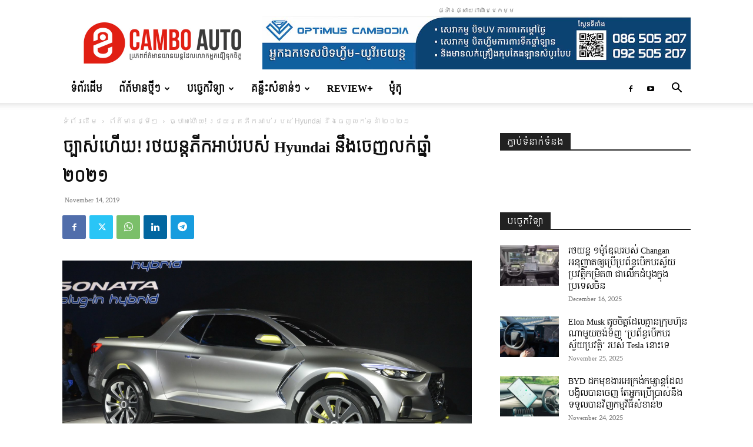

--- FILE ---
content_type: text/html; charset=UTF-8
request_url: https://camboauto.com/%E1%9E%85%E1%9F%92%E1%9E%94%E1%9E%B6%E1%9E%9F%E1%9F%8B%E2%80%8B%E1%9E%A0%E1%9E%BE%E1%9E%99-%E1%9E%9A%E1%9E%90%E1%9E%99%E1%9E%93%E1%9F%92%E1%9E%8F%E2%80%8B%E1%9E%97%E1%9E%B8%E1%9E%80%E1%9E%A2%E1%9E%B6/
body_size: 31692
content:
<!doctype html >
<!--[if IE 8]>    <html class="ie8" lang="en"> <![endif]-->
<!--[if IE 9]>    <html class="ie9" lang="en"> <![endif]-->
<!--[if gt IE 8]><!--> <html lang="en-US"> <!--<![endif]-->
<head>
    <title>ច្បាស់​ហើយ! រថយន្ត​ភីកអាប់​របស់ Hyundai នឹងចេញលក់ឆ្នាំ ២០២១ - Cambo Auto</title>
    <meta charset="UTF-8" />
    <meta name="viewport" content="width=device-width, initial-scale=1.0">
    <link rel="pingback" href="https://camboauto.com/xmlrpc.php" />
    <meta name='robots' content='index, follow, max-image-preview:large, max-snippet:-1, max-video-preview:-1' />
<link rel="icon" type="image/png" href="https://camboauto.com/wp-content/uploads/2022/06/newlogo-favi.png"><link rel="apple-touch-icon" sizes="76x76" href="https://camboauto.com/wp-content/uploads/2022/06/fa-76.png"/><link rel="apple-touch-icon" sizes="120x120" href="https://camboauto.com/wp-content/uploads/2022/06/fa-120.png"/><link rel="apple-touch-icon" sizes="152x152" href="https://camboauto.com/wp-content/uploads/2022/06/fa-152.png"/><link rel="apple-touch-icon" sizes="114x114" href="https://camboauto.com/wp-content/uploads/2022/06/fa-114.png"/><link rel="apple-touch-icon" sizes="144x144" href="https://camboauto.com/wp-content/uploads/2022/06/fa-144.png"/>
	<!-- This site is optimized with the Yoast SEO plugin v26.4 - https://yoast.com/wordpress/plugins/seo/ -->
	<meta name="description" content="Cambo Auto ច្បាស់​ហើយ! រថយន្ត​ភីកអាប់​របស់ Hyundai នឹងចេញលក់ឆ្នាំ ២០២១" />
	<link rel="canonical" href="https://camboauto.com/ច្បាស់​ហើយ-រថយន្ត​ភីកអា/" />
	<meta property="og:locale" content="en_US" />
	<meta property="og:type" content="article" />
	<meta property="og:title" content="ច្បាស់​ហើយ! រថយន្ត​ភីកអាប់​របស់ Hyundai នឹងចេញលក់ឆ្នាំ ២០២១ - Cambo Auto" />
	<meta property="og:description" content="Cambo Auto ច្បាស់​ហើយ! រថយន្ត​ភីកអាប់​របស់ Hyundai នឹងចេញលក់ឆ្នាំ ២០២១" />
	<meta property="og:url" content="https://camboauto.com/ច្បាស់​ហើយ-រថយន្ត​ភីកអា/" />
	<meta property="og:site_name" content="Cambo Auto" />
	<meta property="article:publisher" content="https://www.facebook.com/CamboAutos" />
	<meta property="article:published_time" content="2019-11-14T12:11:54+00:00" />
	<meta property="og:image" content="https://camboauto.com/wp-content/uploads/2019/11/dia.png" />
	<meta property="og:image:width" content="1280" />
	<meta property="og:image:height" content="720" />
	<meta property="og:image:type" content="image/png" />
	<meta name="author" content="សុភ័ក្រ" />
	<meta name="twitter:card" content="summary_large_image" />
	<meta name="twitter:label1" content="Written by" />
	<meta name="twitter:data1" content="សុភ័ក្រ" />
	<script type="application/ld+json" class="yoast-schema-graph">{"@context":"https://schema.org","@graph":[{"@type":"Article","@id":"https://camboauto.com/%e1%9e%85%e1%9f%92%e1%9e%94%e1%9e%b6%e1%9e%9f%e1%9f%8b%e2%80%8b%e1%9e%a0%e1%9e%be%e1%9e%99-%e1%9e%9a%e1%9e%90%e1%9e%99%e1%9e%93%e1%9f%92%e1%9e%8f%e2%80%8b%e1%9e%97%e1%9e%b8%e1%9e%80%e1%9e%a2%e1%9e%b6/#article","isPartOf":{"@id":"https://camboauto.com/%e1%9e%85%e1%9f%92%e1%9e%94%e1%9e%b6%e1%9e%9f%e1%9f%8b%e2%80%8b%e1%9e%a0%e1%9e%be%e1%9e%99-%e1%9e%9a%e1%9e%90%e1%9e%99%e1%9e%93%e1%9f%92%e1%9e%8f%e2%80%8b%e1%9e%97%e1%9e%b8%e1%9e%80%e1%9e%a2%e1%9e%b6/"},"author":{"name":"សុភ័ក្រ","@id":"https://camboauto.com/#/schema/person/be63bba2055287c61d56fb1bc1492511"},"headline":"ច្បាស់​ហើយ! រថយន្ត​ភីកអាប់​របស់ Hyundai នឹងចេញលក់ឆ្នាំ ២០២១","datePublished":"2019-11-14T12:11:54+00:00","mainEntityOfPage":{"@id":"https://camboauto.com/%e1%9e%85%e1%9f%92%e1%9e%94%e1%9e%b6%e1%9e%9f%e1%9f%8b%e2%80%8b%e1%9e%a0%e1%9e%be%e1%9e%99-%e1%9e%9a%e1%9e%90%e1%9e%99%e1%9e%93%e1%9f%92%e1%9e%8f%e2%80%8b%e1%9e%97%e1%9e%b8%e1%9e%80%e1%9e%a2%e1%9e%b6/"},"wordCount":18,"commentCount":0,"publisher":{"@id":"https://camboauto.com/#organization"},"image":{"@id":"https://camboauto.com/%e1%9e%85%e1%9f%92%e1%9e%94%e1%9e%b6%e1%9e%9f%e1%9f%8b%e2%80%8b%e1%9e%a0%e1%9e%be%e1%9e%99-%e1%9e%9a%e1%9e%90%e1%9e%99%e1%9e%93%e1%9f%92%e1%9e%8f%e2%80%8b%e1%9e%97%e1%9e%b8%e1%9e%80%e1%9e%a2%e1%9e%b6/#primaryimage"},"thumbnailUrl":"https://camboauto.com/wp-content/uploads/2019/11/dia.png","keywords":["Hyundai"],"articleSection":["ព័ត៍មានថ្មីៗ"],"inLanguage":"en-US","potentialAction":[{"@type":"CommentAction","name":"Comment","target":["https://camboauto.com/%e1%9e%85%e1%9f%92%e1%9e%94%e1%9e%b6%e1%9e%9f%e1%9f%8b%e2%80%8b%e1%9e%a0%e1%9e%be%e1%9e%99-%e1%9e%9a%e1%9e%90%e1%9e%99%e1%9e%93%e1%9f%92%e1%9e%8f%e2%80%8b%e1%9e%97%e1%9e%b8%e1%9e%80%e1%9e%a2%e1%9e%b6/#respond"]}]},{"@type":"WebPage","@id":"https://camboauto.com/%e1%9e%85%e1%9f%92%e1%9e%94%e1%9e%b6%e1%9e%9f%e1%9f%8b%e2%80%8b%e1%9e%a0%e1%9e%be%e1%9e%99-%e1%9e%9a%e1%9e%90%e1%9e%99%e1%9e%93%e1%9f%92%e1%9e%8f%e2%80%8b%e1%9e%97%e1%9e%b8%e1%9e%80%e1%9e%a2%e1%9e%b6/","url":"https://camboauto.com/%e1%9e%85%e1%9f%92%e1%9e%94%e1%9e%b6%e1%9e%9f%e1%9f%8b%e2%80%8b%e1%9e%a0%e1%9e%be%e1%9e%99-%e1%9e%9a%e1%9e%90%e1%9e%99%e1%9e%93%e1%9f%92%e1%9e%8f%e2%80%8b%e1%9e%97%e1%9e%b8%e1%9e%80%e1%9e%a2%e1%9e%b6/","name":"ច្បាស់​ហើយ! រថយន្ត​ភីកអាប់​របស់ Hyundai នឹងចេញលក់ឆ្នាំ ២០២១ - Cambo Auto","isPartOf":{"@id":"https://camboauto.com/#website"},"primaryImageOfPage":{"@id":"https://camboauto.com/%e1%9e%85%e1%9f%92%e1%9e%94%e1%9e%b6%e1%9e%9f%e1%9f%8b%e2%80%8b%e1%9e%a0%e1%9e%be%e1%9e%99-%e1%9e%9a%e1%9e%90%e1%9e%99%e1%9e%93%e1%9f%92%e1%9e%8f%e2%80%8b%e1%9e%97%e1%9e%b8%e1%9e%80%e1%9e%a2%e1%9e%b6/#primaryimage"},"image":{"@id":"https://camboauto.com/%e1%9e%85%e1%9f%92%e1%9e%94%e1%9e%b6%e1%9e%9f%e1%9f%8b%e2%80%8b%e1%9e%a0%e1%9e%be%e1%9e%99-%e1%9e%9a%e1%9e%90%e1%9e%99%e1%9e%93%e1%9f%92%e1%9e%8f%e2%80%8b%e1%9e%97%e1%9e%b8%e1%9e%80%e1%9e%a2%e1%9e%b6/#primaryimage"},"thumbnailUrl":"https://camboauto.com/wp-content/uploads/2019/11/dia.png","datePublished":"2019-11-14T12:11:54+00:00","description":"Cambo Auto ច្បាស់​ហើយ! រថយន្ត​ភីកអាប់​របស់ Hyundai នឹងចេញលក់ឆ្នាំ ២០២១","breadcrumb":{"@id":"https://camboauto.com/%e1%9e%85%e1%9f%92%e1%9e%94%e1%9e%b6%e1%9e%9f%e1%9f%8b%e2%80%8b%e1%9e%a0%e1%9e%be%e1%9e%99-%e1%9e%9a%e1%9e%90%e1%9e%99%e1%9e%93%e1%9f%92%e1%9e%8f%e2%80%8b%e1%9e%97%e1%9e%b8%e1%9e%80%e1%9e%a2%e1%9e%b6/#breadcrumb"},"inLanguage":"en-US","potentialAction":[{"@type":"ReadAction","target":["https://camboauto.com/%e1%9e%85%e1%9f%92%e1%9e%94%e1%9e%b6%e1%9e%9f%e1%9f%8b%e2%80%8b%e1%9e%a0%e1%9e%be%e1%9e%99-%e1%9e%9a%e1%9e%90%e1%9e%99%e1%9e%93%e1%9f%92%e1%9e%8f%e2%80%8b%e1%9e%97%e1%9e%b8%e1%9e%80%e1%9e%a2%e1%9e%b6/"]}]},{"@type":"ImageObject","inLanguage":"en-US","@id":"https://camboauto.com/%e1%9e%85%e1%9f%92%e1%9e%94%e1%9e%b6%e1%9e%9f%e1%9f%8b%e2%80%8b%e1%9e%a0%e1%9e%be%e1%9e%99-%e1%9e%9a%e1%9e%90%e1%9e%99%e1%9e%93%e1%9f%92%e1%9e%8f%e2%80%8b%e1%9e%97%e1%9e%b8%e1%9e%80%e1%9e%a2%e1%9e%b6/#primaryimage","url":"https://camboauto.com/wp-content/uploads/2019/11/dia.png","contentUrl":"https://camboauto.com/wp-content/uploads/2019/11/dia.png","width":1280,"height":720},{"@type":"BreadcrumbList","@id":"https://camboauto.com/%e1%9e%85%e1%9f%92%e1%9e%94%e1%9e%b6%e1%9e%9f%e1%9f%8b%e2%80%8b%e1%9e%a0%e1%9e%be%e1%9e%99-%e1%9e%9a%e1%9e%90%e1%9e%99%e1%9e%93%e1%9f%92%e1%9e%8f%e2%80%8b%e1%9e%97%e1%9e%b8%e1%9e%80%e1%9e%a2%e1%9e%b6/#breadcrumb","itemListElement":[{"@type":"ListItem","position":1,"name":"Home","item":"https://camboauto.com/"},{"@type":"ListItem","position":2,"name":"ច្បាស់​ហើយ! រថយន្ត​ភីកអាប់​របស់ Hyundai នឹងចេញលក់ឆ្នាំ ២០២១"}]},{"@type":"WebSite","@id":"https://camboauto.com/#website","url":"https://camboauto.com/","name":"Cambo Auto","description":"ប្រភពដែលលោកអ្នកជឿទុកចិត្ត!","publisher":{"@id":"https://camboauto.com/#organization"},"potentialAction":[{"@type":"SearchAction","target":{"@type":"EntryPoint","urlTemplate":"https://camboauto.com/?s={search_term_string}"},"query-input":{"@type":"PropertyValueSpecification","valueRequired":true,"valueName":"search_term_string"}}],"inLanguage":"en-US"},{"@type":"Organization","@id":"https://camboauto.com/#organization","name":"Cambo Auto","url":"https://camboauto.com/","logo":{"@type":"ImageObject","inLanguage":"en-US","@id":"https://camboauto.com/#/schema/logo/image/","url":"https://camboauto.com/wp-content/uploads/2019/06/camauto-retina-logo.jpg","contentUrl":"https://camboauto.com/wp-content/uploads/2019/06/camauto-retina-logo.jpg","width":544,"height":180,"caption":"Cambo Auto"},"image":{"@id":"https://camboauto.com/#/schema/logo/image/"},"sameAs":["https://www.facebook.com/CamboAutos"]},{"@type":"Person","@id":"https://camboauto.com/#/schema/person/be63bba2055287c61d56fb1bc1492511","name":"សុភ័ក្រ","image":{"@type":"ImageObject","inLanguage":"en-US","@id":"https://camboauto.com/#/schema/person/image/","url":"https://secure.gravatar.com/avatar/160084861cc1f30a0fb21b08a43f08a165c74b656860ee096dde8d13493f43e3?s=96&d=mm&r=g","contentUrl":"https://secure.gravatar.com/avatar/160084861cc1f30a0fb21b08a43f08a165c74b656860ee096dde8d13493f43e3?s=96&d=mm&r=g","caption":"សុភ័ក្រ"},"url":"https://camboauto.com/author/sopheak/"}]}</script>
	<!-- / Yoast SEO plugin. -->


<link rel='dns-prefetch' href='//www.googletagmanager.com' />
<link rel='dns-prefetch' href='//stats.wp.com' />
<link rel='dns-prefetch' href='//fonts.googleapis.com' />
<link rel="alternate" title="oEmbed (JSON)" type="application/json+oembed" href="https://camboauto.com/wp-json/oembed/1.0/embed?url=https%3A%2F%2Fcamboauto.com%2F%25e1%259e%2585%25e1%259f%2592%25e1%259e%2594%25e1%259e%25b6%25e1%259e%259f%25e1%259f%258b%25e2%2580%258b%25e1%259e%25a0%25e1%259e%25be%25e1%259e%2599-%25e1%259e%259a%25e1%259e%2590%25e1%259e%2599%25e1%259e%2593%25e1%259f%2592%25e1%259e%258f%25e2%2580%258b%25e1%259e%2597%25e1%259e%25b8%25e1%259e%2580%25e1%259e%25a2%25e1%259e%25b6%2F" />
<link rel="alternate" title="oEmbed (XML)" type="text/xml+oembed" href="https://camboauto.com/wp-json/oembed/1.0/embed?url=https%3A%2F%2Fcamboauto.com%2F%25e1%259e%2585%25e1%259f%2592%25e1%259e%2594%25e1%259e%25b6%25e1%259e%259f%25e1%259f%258b%25e2%2580%258b%25e1%259e%25a0%25e1%259e%25be%25e1%259e%2599-%25e1%259e%259a%25e1%259e%2590%25e1%259e%2599%25e1%259e%2593%25e1%259f%2592%25e1%259e%258f%25e2%2580%258b%25e1%259e%2597%25e1%259e%25b8%25e1%259e%2580%25e1%259e%25a2%25e1%259e%25b6%2F&#038;format=xml" />
<style id='wp-img-auto-sizes-contain-inline-css' type='text/css'>
img:is([sizes=auto i],[sizes^="auto," i]){contain-intrinsic-size:3000px 1500px}
/*# sourceURL=wp-img-auto-sizes-contain-inline-css */
</style>
<style id='wp-emoji-styles-inline-css' type='text/css'>

	img.wp-smiley, img.emoji {
		display: inline !important;
		border: none !important;
		box-shadow: none !important;
		height: 1em !important;
		width: 1em !important;
		margin: 0 0.07em !important;
		vertical-align: -0.1em !important;
		background: none !important;
		padding: 0 !important;
	}
/*# sourceURL=wp-emoji-styles-inline-css */
</style>
<style id='wp-block-library-inline-css' type='text/css'>
:root{--wp-block-synced-color:#7a00df;--wp-block-synced-color--rgb:122,0,223;--wp-bound-block-color:var(--wp-block-synced-color);--wp-editor-canvas-background:#ddd;--wp-admin-theme-color:#007cba;--wp-admin-theme-color--rgb:0,124,186;--wp-admin-theme-color-darker-10:#006ba1;--wp-admin-theme-color-darker-10--rgb:0,107,160.5;--wp-admin-theme-color-darker-20:#005a87;--wp-admin-theme-color-darker-20--rgb:0,90,135;--wp-admin-border-width-focus:2px}@media (min-resolution:192dpi){:root{--wp-admin-border-width-focus:1.5px}}.wp-element-button{cursor:pointer}:root .has-very-light-gray-background-color{background-color:#eee}:root .has-very-dark-gray-background-color{background-color:#313131}:root .has-very-light-gray-color{color:#eee}:root .has-very-dark-gray-color{color:#313131}:root .has-vivid-green-cyan-to-vivid-cyan-blue-gradient-background{background:linear-gradient(135deg,#00d084,#0693e3)}:root .has-purple-crush-gradient-background{background:linear-gradient(135deg,#34e2e4,#4721fb 50%,#ab1dfe)}:root .has-hazy-dawn-gradient-background{background:linear-gradient(135deg,#faaca8,#dad0ec)}:root .has-subdued-olive-gradient-background{background:linear-gradient(135deg,#fafae1,#67a671)}:root .has-atomic-cream-gradient-background{background:linear-gradient(135deg,#fdd79a,#004a59)}:root .has-nightshade-gradient-background{background:linear-gradient(135deg,#330968,#31cdcf)}:root .has-midnight-gradient-background{background:linear-gradient(135deg,#020381,#2874fc)}:root{--wp--preset--font-size--normal:16px;--wp--preset--font-size--huge:42px}.has-regular-font-size{font-size:1em}.has-larger-font-size{font-size:2.625em}.has-normal-font-size{font-size:var(--wp--preset--font-size--normal)}.has-huge-font-size{font-size:var(--wp--preset--font-size--huge)}.has-text-align-center{text-align:center}.has-text-align-left{text-align:left}.has-text-align-right{text-align:right}.has-fit-text{white-space:nowrap!important}#end-resizable-editor-section{display:none}.aligncenter{clear:both}.items-justified-left{justify-content:flex-start}.items-justified-center{justify-content:center}.items-justified-right{justify-content:flex-end}.items-justified-space-between{justify-content:space-between}.screen-reader-text{border:0;clip-path:inset(50%);height:1px;margin:-1px;overflow:hidden;padding:0;position:absolute;width:1px;word-wrap:normal!important}.screen-reader-text:focus{background-color:#ddd;clip-path:none;color:#444;display:block;font-size:1em;height:auto;left:5px;line-height:normal;padding:15px 23px 14px;text-decoration:none;top:5px;width:auto;z-index:100000}html :where(.has-border-color){border-style:solid}html :where([style*=border-top-color]){border-top-style:solid}html :where([style*=border-right-color]){border-right-style:solid}html :where([style*=border-bottom-color]){border-bottom-style:solid}html :where([style*=border-left-color]){border-left-style:solid}html :where([style*=border-width]){border-style:solid}html :where([style*=border-top-width]){border-top-style:solid}html :where([style*=border-right-width]){border-right-style:solid}html :where([style*=border-bottom-width]){border-bottom-style:solid}html :where([style*=border-left-width]){border-left-style:solid}html :where(img[class*=wp-image-]){height:auto;max-width:100%}:where(figure){margin:0 0 1em}html :where(.is-position-sticky){--wp-admin--admin-bar--position-offset:var(--wp-admin--admin-bar--height,0px)}@media screen and (max-width:600px){html :where(.is-position-sticky){--wp-admin--admin-bar--position-offset:0px}}

/*# sourceURL=wp-block-library-inline-css */
</style><style id='global-styles-inline-css' type='text/css'>
:root{--wp--preset--aspect-ratio--square: 1;--wp--preset--aspect-ratio--4-3: 4/3;--wp--preset--aspect-ratio--3-4: 3/4;--wp--preset--aspect-ratio--3-2: 3/2;--wp--preset--aspect-ratio--2-3: 2/3;--wp--preset--aspect-ratio--16-9: 16/9;--wp--preset--aspect-ratio--9-16: 9/16;--wp--preset--color--black: #000000;--wp--preset--color--cyan-bluish-gray: #abb8c3;--wp--preset--color--white: #ffffff;--wp--preset--color--pale-pink: #f78da7;--wp--preset--color--vivid-red: #cf2e2e;--wp--preset--color--luminous-vivid-orange: #ff6900;--wp--preset--color--luminous-vivid-amber: #fcb900;--wp--preset--color--light-green-cyan: #7bdcb5;--wp--preset--color--vivid-green-cyan: #00d084;--wp--preset--color--pale-cyan-blue: #8ed1fc;--wp--preset--color--vivid-cyan-blue: #0693e3;--wp--preset--color--vivid-purple: #9b51e0;--wp--preset--gradient--vivid-cyan-blue-to-vivid-purple: linear-gradient(135deg,rgb(6,147,227) 0%,rgb(155,81,224) 100%);--wp--preset--gradient--light-green-cyan-to-vivid-green-cyan: linear-gradient(135deg,rgb(122,220,180) 0%,rgb(0,208,130) 100%);--wp--preset--gradient--luminous-vivid-amber-to-luminous-vivid-orange: linear-gradient(135deg,rgb(252,185,0) 0%,rgb(255,105,0) 100%);--wp--preset--gradient--luminous-vivid-orange-to-vivid-red: linear-gradient(135deg,rgb(255,105,0) 0%,rgb(207,46,46) 100%);--wp--preset--gradient--very-light-gray-to-cyan-bluish-gray: linear-gradient(135deg,rgb(238,238,238) 0%,rgb(169,184,195) 100%);--wp--preset--gradient--cool-to-warm-spectrum: linear-gradient(135deg,rgb(74,234,220) 0%,rgb(151,120,209) 20%,rgb(207,42,186) 40%,rgb(238,44,130) 60%,rgb(251,105,98) 80%,rgb(254,248,76) 100%);--wp--preset--gradient--blush-light-purple: linear-gradient(135deg,rgb(255,206,236) 0%,rgb(152,150,240) 100%);--wp--preset--gradient--blush-bordeaux: linear-gradient(135deg,rgb(254,205,165) 0%,rgb(254,45,45) 50%,rgb(107,0,62) 100%);--wp--preset--gradient--luminous-dusk: linear-gradient(135deg,rgb(255,203,112) 0%,rgb(199,81,192) 50%,rgb(65,88,208) 100%);--wp--preset--gradient--pale-ocean: linear-gradient(135deg,rgb(255,245,203) 0%,rgb(182,227,212) 50%,rgb(51,167,181) 100%);--wp--preset--gradient--electric-grass: linear-gradient(135deg,rgb(202,248,128) 0%,rgb(113,206,126) 100%);--wp--preset--gradient--midnight: linear-gradient(135deg,rgb(2,3,129) 0%,rgb(40,116,252) 100%);--wp--preset--font-size--small: 11px;--wp--preset--font-size--medium: 20px;--wp--preset--font-size--large: 32px;--wp--preset--font-size--x-large: 42px;--wp--preset--font-size--regular: 15px;--wp--preset--font-size--larger: 50px;--wp--preset--spacing--20: 0.44rem;--wp--preset--spacing--30: 0.67rem;--wp--preset--spacing--40: 1rem;--wp--preset--spacing--50: 1.5rem;--wp--preset--spacing--60: 2.25rem;--wp--preset--spacing--70: 3.38rem;--wp--preset--spacing--80: 5.06rem;--wp--preset--shadow--natural: 6px 6px 9px rgba(0, 0, 0, 0.2);--wp--preset--shadow--deep: 12px 12px 50px rgba(0, 0, 0, 0.4);--wp--preset--shadow--sharp: 6px 6px 0px rgba(0, 0, 0, 0.2);--wp--preset--shadow--outlined: 6px 6px 0px -3px rgb(255, 255, 255), 6px 6px rgb(0, 0, 0);--wp--preset--shadow--crisp: 6px 6px 0px rgb(0, 0, 0);}:where(.is-layout-flex){gap: 0.5em;}:where(.is-layout-grid){gap: 0.5em;}body .is-layout-flex{display: flex;}.is-layout-flex{flex-wrap: wrap;align-items: center;}.is-layout-flex > :is(*, div){margin: 0;}body .is-layout-grid{display: grid;}.is-layout-grid > :is(*, div){margin: 0;}:where(.wp-block-columns.is-layout-flex){gap: 2em;}:where(.wp-block-columns.is-layout-grid){gap: 2em;}:where(.wp-block-post-template.is-layout-flex){gap: 1.25em;}:where(.wp-block-post-template.is-layout-grid){gap: 1.25em;}.has-black-color{color: var(--wp--preset--color--black) !important;}.has-cyan-bluish-gray-color{color: var(--wp--preset--color--cyan-bluish-gray) !important;}.has-white-color{color: var(--wp--preset--color--white) !important;}.has-pale-pink-color{color: var(--wp--preset--color--pale-pink) !important;}.has-vivid-red-color{color: var(--wp--preset--color--vivid-red) !important;}.has-luminous-vivid-orange-color{color: var(--wp--preset--color--luminous-vivid-orange) !important;}.has-luminous-vivid-amber-color{color: var(--wp--preset--color--luminous-vivid-amber) !important;}.has-light-green-cyan-color{color: var(--wp--preset--color--light-green-cyan) !important;}.has-vivid-green-cyan-color{color: var(--wp--preset--color--vivid-green-cyan) !important;}.has-pale-cyan-blue-color{color: var(--wp--preset--color--pale-cyan-blue) !important;}.has-vivid-cyan-blue-color{color: var(--wp--preset--color--vivid-cyan-blue) !important;}.has-vivid-purple-color{color: var(--wp--preset--color--vivid-purple) !important;}.has-black-background-color{background-color: var(--wp--preset--color--black) !important;}.has-cyan-bluish-gray-background-color{background-color: var(--wp--preset--color--cyan-bluish-gray) !important;}.has-white-background-color{background-color: var(--wp--preset--color--white) !important;}.has-pale-pink-background-color{background-color: var(--wp--preset--color--pale-pink) !important;}.has-vivid-red-background-color{background-color: var(--wp--preset--color--vivid-red) !important;}.has-luminous-vivid-orange-background-color{background-color: var(--wp--preset--color--luminous-vivid-orange) !important;}.has-luminous-vivid-amber-background-color{background-color: var(--wp--preset--color--luminous-vivid-amber) !important;}.has-light-green-cyan-background-color{background-color: var(--wp--preset--color--light-green-cyan) !important;}.has-vivid-green-cyan-background-color{background-color: var(--wp--preset--color--vivid-green-cyan) !important;}.has-pale-cyan-blue-background-color{background-color: var(--wp--preset--color--pale-cyan-blue) !important;}.has-vivid-cyan-blue-background-color{background-color: var(--wp--preset--color--vivid-cyan-blue) !important;}.has-vivid-purple-background-color{background-color: var(--wp--preset--color--vivid-purple) !important;}.has-black-border-color{border-color: var(--wp--preset--color--black) !important;}.has-cyan-bluish-gray-border-color{border-color: var(--wp--preset--color--cyan-bluish-gray) !important;}.has-white-border-color{border-color: var(--wp--preset--color--white) !important;}.has-pale-pink-border-color{border-color: var(--wp--preset--color--pale-pink) !important;}.has-vivid-red-border-color{border-color: var(--wp--preset--color--vivid-red) !important;}.has-luminous-vivid-orange-border-color{border-color: var(--wp--preset--color--luminous-vivid-orange) !important;}.has-luminous-vivid-amber-border-color{border-color: var(--wp--preset--color--luminous-vivid-amber) !important;}.has-light-green-cyan-border-color{border-color: var(--wp--preset--color--light-green-cyan) !important;}.has-vivid-green-cyan-border-color{border-color: var(--wp--preset--color--vivid-green-cyan) !important;}.has-pale-cyan-blue-border-color{border-color: var(--wp--preset--color--pale-cyan-blue) !important;}.has-vivid-cyan-blue-border-color{border-color: var(--wp--preset--color--vivid-cyan-blue) !important;}.has-vivid-purple-border-color{border-color: var(--wp--preset--color--vivid-purple) !important;}.has-vivid-cyan-blue-to-vivid-purple-gradient-background{background: var(--wp--preset--gradient--vivid-cyan-blue-to-vivid-purple) !important;}.has-light-green-cyan-to-vivid-green-cyan-gradient-background{background: var(--wp--preset--gradient--light-green-cyan-to-vivid-green-cyan) !important;}.has-luminous-vivid-amber-to-luminous-vivid-orange-gradient-background{background: var(--wp--preset--gradient--luminous-vivid-amber-to-luminous-vivid-orange) !important;}.has-luminous-vivid-orange-to-vivid-red-gradient-background{background: var(--wp--preset--gradient--luminous-vivid-orange-to-vivid-red) !important;}.has-very-light-gray-to-cyan-bluish-gray-gradient-background{background: var(--wp--preset--gradient--very-light-gray-to-cyan-bluish-gray) !important;}.has-cool-to-warm-spectrum-gradient-background{background: var(--wp--preset--gradient--cool-to-warm-spectrum) !important;}.has-blush-light-purple-gradient-background{background: var(--wp--preset--gradient--blush-light-purple) !important;}.has-blush-bordeaux-gradient-background{background: var(--wp--preset--gradient--blush-bordeaux) !important;}.has-luminous-dusk-gradient-background{background: var(--wp--preset--gradient--luminous-dusk) !important;}.has-pale-ocean-gradient-background{background: var(--wp--preset--gradient--pale-ocean) !important;}.has-electric-grass-gradient-background{background: var(--wp--preset--gradient--electric-grass) !important;}.has-midnight-gradient-background{background: var(--wp--preset--gradient--midnight) !important;}.has-small-font-size{font-size: var(--wp--preset--font-size--small) !important;}.has-medium-font-size{font-size: var(--wp--preset--font-size--medium) !important;}.has-large-font-size{font-size: var(--wp--preset--font-size--large) !important;}.has-x-large-font-size{font-size: var(--wp--preset--font-size--x-large) !important;}
/*# sourceURL=global-styles-inline-css */
</style>

<style id='classic-theme-styles-inline-css' type='text/css'>
/*! This file is auto-generated */
.wp-block-button__link{color:#fff;background-color:#32373c;border-radius:9999px;box-shadow:none;text-decoration:none;padding:calc(.667em + 2px) calc(1.333em + 2px);font-size:1.125em}.wp-block-file__button{background:#32373c;color:#fff;text-decoration:none}
/*# sourceURL=/wp-includes/css/classic-themes.min.css */
</style>
<link rel='stylesheet' id='wpfc-css' href='https://camboauto.com/wp-content/plugins/gs-facebook-comments/public/css/wpfc-public.css?ver=1.7.5' type='text/css' media='all' />
<link rel='stylesheet' id='td-plugin-multi-purpose-css' href='https://camboauto.com/wp-content/plugins/td-composer/td-multi-purpose/style.css?ver=7cd248d7ca13c255207c3f8b916c3f00' type='text/css' media='all' />
<link rel='stylesheet' id='google-fonts-style-css' href='https://fonts.googleapis.com/css?family=Kantumruy%3A400%7CContent%3A400%7CKoulen%3A400%7CSiemreap%3A400&#038;display=swap&#038;ver=12.7.3' type='text/css' media='all' />
<link rel='stylesheet' id='td-theme-css' href='https://camboauto.com/wp-content/themes/Newspaper/style.css?ver=12.7.3' type='text/css' media='all' />
<style id='td-theme-inline-css' type='text/css'>@media (max-width:767px){.td-header-desktop-wrap{display:none}}@media (min-width:767px){.td-header-mobile-wrap{display:none}}</style>
<link rel='stylesheet' id='td-legacy-framework-front-style-css' href='https://camboauto.com/wp-content/plugins/td-composer/legacy/Newspaper/assets/css/td_legacy_main.css?ver=7cd248d7ca13c255207c3f8b916c3f00' type='text/css' media='all' />
<link rel='stylesheet' id='td-standard-pack-framework-front-style-css' href='https://camboauto.com/wp-content/plugins/td-standard-pack/Newspaper/assets/css/td_standard_pack_main.css?ver=c12e6da63ed2f212e87e44e5e9b9a302' type='text/css' media='all' />
<script type="text/javascript" src="https://camboauto.com/wp-includes/js/jquery/jquery.min.js?ver=3.7.1" id="jquery-core-js"></script>
<script type="text/javascript" src="https://camboauto.com/wp-includes/js/jquery/jquery-migrate.min.js?ver=3.4.1" id="jquery-migrate-js"></script>
<script type="text/javascript" src="https://camboauto.com/wp-content/plugins/gs-facebook-comments/public/js/wpfc-public.js?ver=1.7.5" id="wpfc-js"></script>

<!-- Google tag (gtag.js) snippet added by Site Kit -->
<!-- Google Analytics snippet added by Site Kit -->
<script type="text/javascript" src="https://www.googletagmanager.com/gtag/js?id=GT-TWRL5Z5" id="google_gtagjs-js" async></script>
<script type="text/javascript" id="google_gtagjs-js-after">
/* <![CDATA[ */
window.dataLayer = window.dataLayer || [];function gtag(){dataLayer.push(arguments);}
gtag("set","linker",{"domains":["camboauto.com"]});
gtag("js", new Date());
gtag("set", "developer_id.dZTNiMT", true);
gtag("config", "GT-TWRL5Z5");
 window._googlesitekit = window._googlesitekit || {}; window._googlesitekit.throttledEvents = []; window._googlesitekit.gtagEvent = (name, data) => { var key = JSON.stringify( { name, data } ); if ( !! window._googlesitekit.throttledEvents[ key ] ) { return; } window._googlesitekit.throttledEvents[ key ] = true; setTimeout( () => { delete window._googlesitekit.throttledEvents[ key ]; }, 5 ); gtag( "event", name, { ...data, event_source: "site-kit" } ); }; 
//# sourceURL=google_gtagjs-js-after
/* ]]> */
</script>
<link rel="https://api.w.org/" href="https://camboauto.com/wp-json/" /><link rel="alternate" title="JSON" type="application/json" href="https://camboauto.com/wp-json/wp/v2/posts/4613" /><link rel="EditURI" type="application/rsd+xml" title="RSD" href="https://camboauto.com/xmlrpc.php?rsd" />
<meta name="generator" content="WordPress 6.9" />
<link rel='shortlink' href='https://camboauto.com/?p=4613' />
<meta name="generator" content="Site Kit by Google 1.170.0" /><meta property="fb:app_id" content="207260320188679" />	<style>img#wpstats{display:none}</style>
		
<!-- JS generated by theme -->

<script type="text/javascript" id="td-generated-header-js">
    
    

	    var tdBlocksArray = []; //here we store all the items for the current page

	    // td_block class - each ajax block uses a object of this class for requests
	    function tdBlock() {
		    this.id = '';
		    this.block_type = 1; //block type id (1-234 etc)
		    this.atts = '';
		    this.td_column_number = '';
		    this.td_current_page = 1; //
		    this.post_count = 0; //from wp
		    this.found_posts = 0; //from wp
		    this.max_num_pages = 0; //from wp
		    this.td_filter_value = ''; //current live filter value
		    this.is_ajax_running = false;
		    this.td_user_action = ''; // load more or infinite loader (used by the animation)
		    this.header_color = '';
		    this.ajax_pagination_infinite_stop = ''; //show load more at page x
	    }

        // td_js_generator - mini detector
        ( function () {
            var htmlTag = document.getElementsByTagName("html")[0];

	        if ( navigator.userAgent.indexOf("MSIE 10.0") > -1 ) {
                htmlTag.className += ' ie10';
            }

            if ( !!navigator.userAgent.match(/Trident.*rv\:11\./) ) {
                htmlTag.className += ' ie11';
            }

	        if ( navigator.userAgent.indexOf("Edge") > -1 ) {
                htmlTag.className += ' ieEdge';
            }

            if ( /(iPad|iPhone|iPod)/g.test(navigator.userAgent) ) {
                htmlTag.className += ' td-md-is-ios';
            }

            var user_agent = navigator.userAgent.toLowerCase();
            if ( user_agent.indexOf("android") > -1 ) {
                htmlTag.className += ' td-md-is-android';
            }

            if ( -1 !== navigator.userAgent.indexOf('Mac OS X')  ) {
                htmlTag.className += ' td-md-is-os-x';
            }

            if ( /chrom(e|ium)/.test(navigator.userAgent.toLowerCase()) ) {
               htmlTag.className += ' td-md-is-chrome';
            }

            if ( -1 !== navigator.userAgent.indexOf('Firefox') ) {
                htmlTag.className += ' td-md-is-firefox';
            }

            if ( -1 !== navigator.userAgent.indexOf('Safari') && -1 === navigator.userAgent.indexOf('Chrome') ) {
                htmlTag.className += ' td-md-is-safari';
            }

            if( -1 !== navigator.userAgent.indexOf('IEMobile') ){
                htmlTag.className += ' td-md-is-iemobile';
            }

        })();

        var tdLocalCache = {};

        ( function () {
            "use strict";

            tdLocalCache = {
                data: {},
                remove: function (resource_id) {
                    delete tdLocalCache.data[resource_id];
                },
                exist: function (resource_id) {
                    return tdLocalCache.data.hasOwnProperty(resource_id) && tdLocalCache.data[resource_id] !== null;
                },
                get: function (resource_id) {
                    return tdLocalCache.data[resource_id];
                },
                set: function (resource_id, cachedData) {
                    tdLocalCache.remove(resource_id);
                    tdLocalCache.data[resource_id] = cachedData;
                }
            };
        })();

    
    
var td_viewport_interval_list=[{"limitBottom":767,"sidebarWidth":228},{"limitBottom":1018,"sidebarWidth":300},{"limitBottom":1140,"sidebarWidth":324}];
var tdc_is_installed="yes";
var tdc_domain_active=false;
var td_ajax_url="https:\/\/camboauto.com\/wp-admin\/admin-ajax.php?td_theme_name=Newspaper&v=12.7.3";
var td_get_template_directory_uri="https:\/\/camboauto.com\/wp-content\/plugins\/td-composer\/legacy\/common";
var tds_snap_menu="snap";
var tds_logo_on_sticky="show_header_logo";
var tds_header_style="";
var td_please_wait="\u179f\u17bc\u1798\u200b\u179a\u1784\u17cb\u1785\u17b6\u17c6 ...";
var td_email_user_pass_incorrect="\u17a2\u17d2\u1793\u1780\u200b\u1794\u17d2\u179a\u17be\u200b\u17ac\u200b\u1796\u17b6\u1780\u17d2\u1799\u200b\u179f\u1798\u17d2\u1784\u17b6\u178f\u17cb\u200b\u1798\u17b7\u1793\u200b\u178f\u17d2\u179a\u17b9\u1798\u178f\u17d2\u179a\u17bc\u179c\u200b!";
var td_email_user_incorrect="\u17a2\u17ca\u17b8\u200b\u1798\u17c9\u17c2\u200b\u179b\u200b\u17ac\u200b\u1788\u17d2\u1798\u17c4\u17c7\u200b\u17a2\u17d2\u1793\u1780\u200b\u1794\u17d2\u179a\u17be\u200b\u1798\u17b7\u1793\u200b\u178f\u17d2\u179a\u17b9\u1798\u178f\u17d2\u179a\u17bc\u179c\u200b!";
var td_email_incorrect="\u17a2\u17ca\u17b8\u200b\u1798\u17c9\u17c2\u200b\u179b\u200b\u178a\u17c2\u179b\u200b\u1798\u17b7\u1793\u200b\u178f\u17d2\u179a\u17b9\u1798\u178f\u17d2\u179a\u17bc\u179c\u200b!";
var td_user_incorrect="Username incorrect!";
var td_email_user_empty="Email or username empty!";
var td_pass_empty="Pass empty!";
var td_pass_pattern_incorrect="Invalid Pass Pattern!";
var td_retype_pass_incorrect="Retyped Pass incorrect!";
var tds_more_articles_on_post_enable="show";
var tds_more_articles_on_post_time_to_wait="";
var tds_more_articles_on_post_pages_distance_from_top=0;
var tds_captcha="";
var tds_theme_color_site_wide="#4db2ec";
var tds_smart_sidebar="";
var tdThemeName="Newspaper";
var tdThemeNameWl="Newspaper";
var td_magnific_popup_translation_tPrev="(\u1782\u17d2\u179a\u17b6\u1794\u17cb\u1785\u17bb\u1785\u200b\u1796\u17d2\u179a\u17bd\u1789\u200b\u1786\u17d2\u179c\u17c1\u1784\u200b) \u1798\u17bb\u1793";
var td_magnific_popup_translation_tNext="(\u1782\u17d2\u179a\u17b6\u1794\u17cb\u1785\u17bb\u1785\u200b\u1796\u17d2\u179a\u17bd\u1789\u200b\u179f\u17d2\u178a\u17b6\u17c6\u200b) \u1780\u17d2\u179a\u17c4\u1799";
var td_magnific_popup_translation_tCounter="%curr% \u1793\u17c3 %total%";
var td_magnific_popup_translation_ajax_tError="\u1798\u17b6\u178f\u17b7\u1780\u17b6\u200b\u1796\u17b8 %url% \u1798\u17b7\u1793\u200b\u17a2\u17b6\u1785\u200b\u178f\u17d2\u179a\u17bc\u179c\u200b\u1794\u17b6\u1793\u200b\u1795\u17d2\u1791\u17bb\u1780\u200b\u17d4";
var td_magnific_popup_translation_image_tError="#%curr% \u179a\u17bc\u1794\u1797\u17b6\u1796\u200b\u1798\u17b7\u1793\u200b\u17a2\u17b6\u1785\u200b\u1795\u17d2\u1791\u17bb\u1780\u200b\u17d4";
var tdBlockNonce="3f738da8e3";
var tdMobileMenu="enabled";
var tdMobileSearch="enabled";
var tdsDateFormat="l, F j, Y";
var tdDateNamesI18n={"month_names":["January","February","March","April","May","June","July","August","September","October","November","December"],"month_names_short":["Jan","Feb","Mar","Apr","May","Jun","Jul","Aug","Sep","Oct","Nov","Dec"],"day_names":["Sunday","Monday","Tuesday","Wednesday","Thursday","Friday","Saturday"],"day_names_short":["Sun","Mon","Tue","Wed","Thu","Fri","Sat"]};
var td_w3_object_cache_enabled_for_wp_admin=false;
var tdb_modal_confirm="Save";
var tdb_modal_cancel="Cancel";
var tdb_modal_confirm_alt="Yes";
var tdb_modal_cancel_alt="No";
var td_deploy_mode="deploy";
var td_ad_background_click_link="";
var td_ad_background_click_target="";
</script>


<!-- Header style compiled by theme -->

<style>ul.sf-menu>.menu-item>a{font-family:Kantumruy;font-size:16px;font-weight:900}.sf-menu ul .menu-item a{font-family:Kantumruy}.td-mobile-content .td-mobile-main-menu>li>a{font-family:Kantumruy}.td-mobile-content .sub-menu a{font-family:Kantumruy}.td-header-wrap .td-logo-text-container .td-logo-text{font-family:Kantumruy}.td-header-wrap .td-logo-text-container .td-tagline-text{font-family:Kantumruy}#td-mobile-nav,#td-mobile-nav .wpb_button,.td-search-wrap-mob{font-family:Kantumruy}.td-page-title,.td-category-title-holder .td-page-title{font-family:Content;font-size:16px}.td-page-content p,.td-page-content li,.td-page-content .td_block_text_with_title,.wpb_text_column p{font-family:Content;font-size:16px}body,p{font-family:Kantumruy}.white-popup-block,.white-popup-block .wpb_button{font-family:Kantumruy}:root{--td_mobile_menu_color:#ffffff;--td_mobile_icons_color:#000000;--td_mobile_gradient_one_mob:#f4f4f4;--td_mobile_gradient_two_mob:#ffffff;--td_mobile_text_active_color:#dd3333;--td_mobile_text_color:#000000}.sf-menu>.current-menu-item>a:after,.sf-menu>.current-menu-ancestor>a:after,.sf-menu>.current-category-ancestor>a:after,.sf-menu>li:hover>a:after,.sf-menu>.sfHover>a:after,.td_block_mega_menu .td-next-prev-wrap a:hover,.td-mega-span .td-post-category:hover,.td-header-wrap .black-menu .sf-menu>li>a:hover,.td-header-wrap .black-menu .sf-menu>.current-menu-ancestor>a,.td-header-wrap .black-menu .sf-menu>.sfHover>a,.td-header-wrap .black-menu .sf-menu>.current-menu-item>a,.td-header-wrap .black-menu .sf-menu>.current-menu-ancestor>a,.td-header-wrap .black-menu .sf-menu>.current-category-ancestor>a,.tdm-menu-active-style5 .tdm-header .td-header-menu-wrap .sf-menu>.current-menu-item>a,.tdm-menu-active-style5 .tdm-header .td-header-menu-wrap .sf-menu>.current-menu-ancestor>a,.tdm-menu-active-style5 .tdm-header .td-header-menu-wrap .sf-menu>.current-category-ancestor>a,.tdm-menu-active-style5 .tdm-header .td-header-menu-wrap .sf-menu>li>a:hover,.tdm-menu-active-style5 .tdm-header .td-header-menu-wrap .sf-menu>.sfHover>a{background-color:#dd3333}.td_block_mega_menu .td-next-prev-wrap a:hover,.tdm-menu-active-style4 .tdm-header .sf-menu>.current-menu-item>a,.tdm-menu-active-style4 .tdm-header .sf-menu>.current-menu-ancestor>a,.tdm-menu-active-style4 .tdm-header .sf-menu>.current-category-ancestor>a,.tdm-menu-active-style4 .tdm-header .sf-menu>li>a:hover,.tdm-menu-active-style4 .tdm-header .sf-menu>.sfHover>a{border-color:#dd3333}.header-search-wrap .td-drop-down-search:before{border-color:transparent transparent #dd3333 transparent}.td_mega_menu_sub_cats .cur-sub-cat,.td_mod_mega_menu:hover .entry-title a,.td-theme-wrap .sf-menu ul .td-menu-item>a:hover,.td-theme-wrap .sf-menu ul .sfHover>a,.td-theme-wrap .sf-menu ul .current-menu-ancestor>a,.td-theme-wrap .sf-menu ul .current-category-ancestor>a,.td-theme-wrap .sf-menu ul .current-menu-item>a,.tdm-menu-active-style3 .tdm-header.td-header-wrap .sf-menu>.current-menu-item>a,.tdm-menu-active-style3 .tdm-header.td-header-wrap .sf-menu>.current-menu-ancestor>a,.tdm-menu-active-style3 .tdm-header.td-header-wrap .sf-menu>.current-category-ancestor>a,.tdm-menu-active-style3 .tdm-header.td-header-wrap .sf-menu>li>a:hover,.tdm-menu-active-style3 .tdm-header.td-header-wrap .sf-menu>.sfHover>a{color:#dd3333}ul.sf-menu>.td-menu-item>a,.td-theme-wrap .td-header-menu-social{font-family:Kantumruy;font-size:16px;font-weight:900}.sf-menu ul .td-menu-item a{font-family:Kantumruy}.td-theme-wrap .td_mod_mega_menu:hover .entry-title a,.td-theme-wrap .sf-menu .td_mega_menu_sub_cats .cur-sub-cat{color:#dd3333}.td-theme-wrap .sf-menu .td-mega-menu .td-post-category:hover,.td-theme-wrap .td-mega-menu .td-next-prev-wrap a:hover{background-color:#dd3333}.td-theme-wrap .td-mega-menu .td-next-prev-wrap a:hover{border-color:#dd3333}.td-header-wrap .td-logo-text-container .td-logo-text{color:#ffffff}.td-header-wrap .td-logo-text-container .td-tagline-text{color:#ffffff}.td-theme-wrap .sf-menu .td-normal-menu .td-menu-item>a:hover,.td-theme-wrap .sf-menu .td-normal-menu .sfHover>a,.td-theme-wrap .sf-menu .td-normal-menu .current-menu-ancestor>a,.td-theme-wrap .sf-menu .td-normal-menu .current-category-ancestor>a,.td-theme-wrap .sf-menu .td-normal-menu .current-menu-item>a{color:#dd3333}.td-footer-wrapper,.td-footer-wrapper .td_block_template_7 .td-block-title>*,.td-footer-wrapper .td_block_template_17 .td-block-title,.td-footer-wrapper .td-block-title-wrap .td-wrapper-pulldown-filter{background-color:#ffffff}.td-footer-wrapper,.td-footer-wrapper a,.td-footer-wrapper .block-title a,.td-footer-wrapper .block-title span,.td-footer-wrapper .block-title label,.td-footer-wrapper .td-excerpt,.td-footer-wrapper .td-post-author-name span,.td-footer-wrapper .td-post-date,.td-footer-wrapper .td-social-style3 .td_social_type a,.td-footer-wrapper .td-social-style3,.td-footer-wrapper .td-social-style4 .td_social_type a,.td-footer-wrapper .td-social-style4,.td-footer-wrapper .td-social-style9,.td-footer-wrapper .td-social-style10,.td-footer-wrapper .td-social-style2 .td_social_type a,.td-footer-wrapper .td-social-style8 .td_social_type a,.td-footer-wrapper .td-social-style2 .td_social_type,.td-footer-wrapper .td-social-style8 .td_social_type,.td-footer-template-13 .td-social-name,.td-footer-wrapper .td_block_template_7 .td-block-title>*{color:#000000}.td-footer-wrapper .widget_calendar th,.td-footer-wrapper .widget_calendar td,.td-footer-wrapper .td-social-style2 .td_social_type .td-social-box,.td-footer-wrapper .td-social-style8 .td_social_type .td-social-box,.td-social-style-2 .td-icon-font:after{border-color:#000000}.td-footer-wrapper .td-module-comments a,.td-footer-wrapper .td-post-category,.td-footer-wrapper .td-slide-meta .td-post-author-name span,.td-footer-wrapper .td-slide-meta .td-post-date{color:#fff}.td-footer-bottom-full .td-container::before{background-color:rgba(0,0,0,0.1)}.td-footer-wrapper .footer-social-wrap .td-icon-font{color:#000000}.td-footer-wrapper .block-title>span,.td-footer-wrapper .block-title>a,.td-footer-wrapper .widgettitle,.td-theme-wrap .td-footer-wrapper .td-container .td-block-title>*,.td-theme-wrap .td-footer-wrapper .td_block_template_6 .td-block-title:before{color:#000000}.block-title>span,.block-title>a,.widgettitle,body .td-trending-now-title,.wpb_tabs li a,.vc_tta-container .vc_tta-color-grey.vc_tta-tabs-position-top.vc_tta-style-classic .vc_tta-tabs-container .vc_tta-tab>a,.td-theme-wrap .td-related-title a,.woocommerce div.product .woocommerce-tabs ul.tabs li a,.woocommerce .product .products h2:not(.woocommerce-loop-product__title),.td-theme-wrap .td-block-title{font-family:Kantumruy}.td_module_wrap .td-post-author-name a{font-family:Kantumruy}.td-post-date .entry-date{font-family:Kantumruy}.td-module-comments a,.td-post-views span,.td-post-comments a{font-family:Kantumruy}.td-big-grid-meta .td-post-category,.td_module_wrap .td-post-category,.td-module-image .td-post-category{font-family:Kantumruy}.top-header-menu>li>a,.td-weather-top-widget .td-weather-now .td-big-degrees,.td-weather-top-widget .td-weather-header .td-weather-city,.td-header-sp-top-menu .td_data_time{font-family:Kantumruy}.top-header-menu .menu-item-has-children li a{font-family:Kantumruy}.td_mod_mega_menu .item-details a{font-family:Kantumruy}.td_mega_menu_sub_cats .block-mega-child-cats a{font-family:Kantumruy}.td-subcat-filter .td-subcat-dropdown a,.td-subcat-filter .td-subcat-list a,.td-subcat-filter .td-subcat-dropdown span{font-family:Kantumruy}.td-excerpt,.td_module_14 .td-excerpt{font-family:Kantumruy}.td_module_wrap .td-module-title{font-family:Content}.td_module_1 .td-module-title{font-family:Content}.td_module_2 .td-module-title{font-family:Content}.td_module_3 .td-module-title{font-family:Content}.td_module_4 .td-module-title{font-family:Content}.td_module_5 .td-module-title{font-family:Content}.td_module_6 .td-module-title{font-family:Content}.td_module_7 .td-module-title{font-family:Content}.td_module_8 .td-module-title{font-family:Content}.td_module_9 .td-module-title{font-family:Content}.td_module_10 .td-module-title{font-family:Content}.td_module_11 .td-module-title{font-family:Content}.td_module_12 .td-module-title{font-family:Content}.td_module_13 .td-module-title{font-family:Content}.td_module_14 .td-module-title{font-family:Content}.td_module_15 .entry-title{font-family:Content}.td_module_16 .td-module-title{font-family:Content}.td_module_17 .td-module-title{font-family:Content}.td_module_18 .td-module-title{font-family:Content}.td_module_19 .td-module-title{font-family:Content}.post .td-post-header .entry-title{font-family:Kantumruy}.td-post-template-default .td-post-header .entry-title{font-family:Kantumruy;font-size:26px;font-weight:bold}.td-post-template-1 .td-post-header .entry-title{font-family:Kantumruy}.td-post-template-2 .td-post-header .entry-title{font-family:Kantumruy}.td-post-content p,.td-post-content{font-family:Kantumruy}.post .td-category a{font-family:Kantumruy}.post header .td-post-author-name,.post header .td-post-author-name a{font-family:Kantumruy}.post header .td-post-date .entry-date{font-family:Kantumruy}.post header .td-post-views span,.post header .td-post-comments{font-family:Kantumruy}.post .td-post-source-tags a,.post .td-post-source-tags span{font-family:Kantumruy}.footer-text-wrap{font-family:Kantumruy}.tdm-menu-btn1 .tds-button1,.tdm-menu-btn1 .tds-button6:after{background-color:#dd3333}.tdm-menu-btn1 .tds-button2:before,.tdm-menu-btn1 .tds-button6:before{border-color:#dd3333}.tdm-menu-btn1 .tds-button2,.tdm-menu-btn1 .tds-button2 i{color:#dd3333}.tdm-menu-btn1 .tds-button3{-webkit-box-shadow:0 2px 16px #dd3333;-moz-box-shadow:0 2px 16px #dd3333;box-shadow:0 2px 16px #dd3333}.tdm-menu-btn1 .tds-button3:hover{-webkit-box-shadow:0 4px 26px #dd3333;-moz-box-shadow:0 4px 26px #dd3333;box-shadow:0 4px 26px #dd3333}.tdm-menu-btn1 .tds-button7 .tdm-btn-border-top,.tdm-menu-btn1 .tds-button7 .tdm-btn-border-bottom{background-color:#dd3333}.tdm-menu-btn1 .tds-button8{background:#dd3333}.tdm-menu-btn2 .tds-button1,.tdm-menu-btn2 .tds-button6:after{background-color:#dd3333}.tdm-menu-btn2 .tds-button2:before,.tdm-menu-btn2 .tds-button6:before{border-color:#dd3333}.tdm-menu-btn2 .tds-button2,.tdm-menu-btn2 .tds-button2 i{color:#dd3333}.tdm-menu-btn2 .tds-button3{-webkit-box-shadow:0 2px 16px #dd3333;-moz-box-shadow:0 2px 16px #dd3333;box-shadow:0 2px 16px #dd3333}.tdm-menu-btn2 .tds-button3:hover{-webkit-box-shadow:0 4px 26px #dd3333;-moz-box-shadow:0 4px 26px #dd3333;box-shadow:0 4px 26px #dd3333}.tdm-menu-btn2 .tds-button7 .tdm-btn-border-top,.tdm-menu-btn2 .tds-button7 .tdm-btn-border-bottom{background-color:#dd3333}.tdm-menu-btn2 .tds-button8{background:#dd3333}ul.sf-menu>.menu-item>a{font-family:Kantumruy;font-size:16px;font-weight:900}.sf-menu ul .menu-item a{font-family:Kantumruy}.td-mobile-content .td-mobile-main-menu>li>a{font-family:Kantumruy}.td-mobile-content .sub-menu a{font-family:Kantumruy}.td-header-wrap .td-logo-text-container .td-logo-text{font-family:Kantumruy}.td-header-wrap .td-logo-text-container .td-tagline-text{font-family:Kantumruy}#td-mobile-nav,#td-mobile-nav .wpb_button,.td-search-wrap-mob{font-family:Kantumruy}.td-page-title,.td-category-title-holder .td-page-title{font-family:Content;font-size:16px}.td-page-content p,.td-page-content li,.td-page-content .td_block_text_with_title,.wpb_text_column p{font-family:Content;font-size:16px}body,p{font-family:Kantumruy}.white-popup-block,.white-popup-block .wpb_button{font-family:Kantumruy}:root{--td_mobile_menu_color:#ffffff;--td_mobile_icons_color:#000000;--td_mobile_gradient_one_mob:#f4f4f4;--td_mobile_gradient_two_mob:#ffffff;--td_mobile_text_active_color:#dd3333;--td_mobile_text_color:#000000}.sf-menu>.current-menu-item>a:after,.sf-menu>.current-menu-ancestor>a:after,.sf-menu>.current-category-ancestor>a:after,.sf-menu>li:hover>a:after,.sf-menu>.sfHover>a:after,.td_block_mega_menu .td-next-prev-wrap a:hover,.td-mega-span .td-post-category:hover,.td-header-wrap .black-menu .sf-menu>li>a:hover,.td-header-wrap .black-menu .sf-menu>.current-menu-ancestor>a,.td-header-wrap .black-menu .sf-menu>.sfHover>a,.td-header-wrap .black-menu .sf-menu>.current-menu-item>a,.td-header-wrap .black-menu .sf-menu>.current-menu-ancestor>a,.td-header-wrap .black-menu .sf-menu>.current-category-ancestor>a,.tdm-menu-active-style5 .tdm-header .td-header-menu-wrap .sf-menu>.current-menu-item>a,.tdm-menu-active-style5 .tdm-header .td-header-menu-wrap .sf-menu>.current-menu-ancestor>a,.tdm-menu-active-style5 .tdm-header .td-header-menu-wrap .sf-menu>.current-category-ancestor>a,.tdm-menu-active-style5 .tdm-header .td-header-menu-wrap .sf-menu>li>a:hover,.tdm-menu-active-style5 .tdm-header .td-header-menu-wrap .sf-menu>.sfHover>a{background-color:#dd3333}.td_block_mega_menu .td-next-prev-wrap a:hover,.tdm-menu-active-style4 .tdm-header .sf-menu>.current-menu-item>a,.tdm-menu-active-style4 .tdm-header .sf-menu>.current-menu-ancestor>a,.tdm-menu-active-style4 .tdm-header .sf-menu>.current-category-ancestor>a,.tdm-menu-active-style4 .tdm-header .sf-menu>li>a:hover,.tdm-menu-active-style4 .tdm-header .sf-menu>.sfHover>a{border-color:#dd3333}.header-search-wrap .td-drop-down-search:before{border-color:transparent transparent #dd3333 transparent}.td_mega_menu_sub_cats .cur-sub-cat,.td_mod_mega_menu:hover .entry-title a,.td-theme-wrap .sf-menu ul .td-menu-item>a:hover,.td-theme-wrap .sf-menu ul .sfHover>a,.td-theme-wrap .sf-menu ul .current-menu-ancestor>a,.td-theme-wrap .sf-menu ul .current-category-ancestor>a,.td-theme-wrap .sf-menu ul .current-menu-item>a,.tdm-menu-active-style3 .tdm-header.td-header-wrap .sf-menu>.current-menu-item>a,.tdm-menu-active-style3 .tdm-header.td-header-wrap .sf-menu>.current-menu-ancestor>a,.tdm-menu-active-style3 .tdm-header.td-header-wrap .sf-menu>.current-category-ancestor>a,.tdm-menu-active-style3 .tdm-header.td-header-wrap .sf-menu>li>a:hover,.tdm-menu-active-style3 .tdm-header.td-header-wrap .sf-menu>.sfHover>a{color:#dd3333}ul.sf-menu>.td-menu-item>a,.td-theme-wrap .td-header-menu-social{font-family:Kantumruy;font-size:16px;font-weight:900}.sf-menu ul .td-menu-item a{font-family:Kantumruy}.td-theme-wrap .td_mod_mega_menu:hover .entry-title a,.td-theme-wrap .sf-menu .td_mega_menu_sub_cats .cur-sub-cat{color:#dd3333}.td-theme-wrap .sf-menu .td-mega-menu .td-post-category:hover,.td-theme-wrap .td-mega-menu .td-next-prev-wrap a:hover{background-color:#dd3333}.td-theme-wrap .td-mega-menu .td-next-prev-wrap a:hover{border-color:#dd3333}.td-header-wrap .td-logo-text-container .td-logo-text{color:#ffffff}.td-header-wrap .td-logo-text-container .td-tagline-text{color:#ffffff}.td-theme-wrap .sf-menu .td-normal-menu .td-menu-item>a:hover,.td-theme-wrap .sf-menu .td-normal-menu .sfHover>a,.td-theme-wrap .sf-menu .td-normal-menu .current-menu-ancestor>a,.td-theme-wrap .sf-menu .td-normal-menu .current-category-ancestor>a,.td-theme-wrap .sf-menu .td-normal-menu .current-menu-item>a{color:#dd3333}.td-footer-wrapper,.td-footer-wrapper .td_block_template_7 .td-block-title>*,.td-footer-wrapper .td_block_template_17 .td-block-title,.td-footer-wrapper .td-block-title-wrap .td-wrapper-pulldown-filter{background-color:#ffffff}.td-footer-wrapper,.td-footer-wrapper a,.td-footer-wrapper .block-title a,.td-footer-wrapper .block-title span,.td-footer-wrapper .block-title label,.td-footer-wrapper .td-excerpt,.td-footer-wrapper .td-post-author-name span,.td-footer-wrapper .td-post-date,.td-footer-wrapper .td-social-style3 .td_social_type a,.td-footer-wrapper .td-social-style3,.td-footer-wrapper .td-social-style4 .td_social_type a,.td-footer-wrapper .td-social-style4,.td-footer-wrapper .td-social-style9,.td-footer-wrapper .td-social-style10,.td-footer-wrapper .td-social-style2 .td_social_type a,.td-footer-wrapper .td-social-style8 .td_social_type a,.td-footer-wrapper .td-social-style2 .td_social_type,.td-footer-wrapper .td-social-style8 .td_social_type,.td-footer-template-13 .td-social-name,.td-footer-wrapper .td_block_template_7 .td-block-title>*{color:#000000}.td-footer-wrapper .widget_calendar th,.td-footer-wrapper .widget_calendar td,.td-footer-wrapper .td-social-style2 .td_social_type .td-social-box,.td-footer-wrapper .td-social-style8 .td_social_type .td-social-box,.td-social-style-2 .td-icon-font:after{border-color:#000000}.td-footer-wrapper .td-module-comments a,.td-footer-wrapper .td-post-category,.td-footer-wrapper .td-slide-meta .td-post-author-name span,.td-footer-wrapper .td-slide-meta .td-post-date{color:#fff}.td-footer-bottom-full .td-container::before{background-color:rgba(0,0,0,0.1)}.td-footer-wrapper .footer-social-wrap .td-icon-font{color:#000000}.td-footer-wrapper .block-title>span,.td-footer-wrapper .block-title>a,.td-footer-wrapper .widgettitle,.td-theme-wrap .td-footer-wrapper .td-container .td-block-title>*,.td-theme-wrap .td-footer-wrapper .td_block_template_6 .td-block-title:before{color:#000000}.block-title>span,.block-title>a,.widgettitle,body .td-trending-now-title,.wpb_tabs li a,.vc_tta-container .vc_tta-color-grey.vc_tta-tabs-position-top.vc_tta-style-classic .vc_tta-tabs-container .vc_tta-tab>a,.td-theme-wrap .td-related-title a,.woocommerce div.product .woocommerce-tabs ul.tabs li a,.woocommerce .product .products h2:not(.woocommerce-loop-product__title),.td-theme-wrap .td-block-title{font-family:Kantumruy}.td_module_wrap .td-post-author-name a{font-family:Kantumruy}.td-post-date .entry-date{font-family:Kantumruy}.td-module-comments a,.td-post-views span,.td-post-comments a{font-family:Kantumruy}.td-big-grid-meta .td-post-category,.td_module_wrap .td-post-category,.td-module-image .td-post-category{font-family:Kantumruy}.top-header-menu>li>a,.td-weather-top-widget .td-weather-now .td-big-degrees,.td-weather-top-widget .td-weather-header .td-weather-city,.td-header-sp-top-menu .td_data_time{font-family:Kantumruy}.top-header-menu .menu-item-has-children li a{font-family:Kantumruy}.td_mod_mega_menu .item-details a{font-family:Kantumruy}.td_mega_menu_sub_cats .block-mega-child-cats a{font-family:Kantumruy}.td-subcat-filter .td-subcat-dropdown a,.td-subcat-filter .td-subcat-list a,.td-subcat-filter .td-subcat-dropdown span{font-family:Kantumruy}.td-excerpt,.td_module_14 .td-excerpt{font-family:Kantumruy}.td_module_wrap .td-module-title{font-family:Content}.td_module_1 .td-module-title{font-family:Content}.td_module_2 .td-module-title{font-family:Content}.td_module_3 .td-module-title{font-family:Content}.td_module_4 .td-module-title{font-family:Content}.td_module_5 .td-module-title{font-family:Content}.td_module_6 .td-module-title{font-family:Content}.td_module_7 .td-module-title{font-family:Content}.td_module_8 .td-module-title{font-family:Content}.td_module_9 .td-module-title{font-family:Content}.td_module_10 .td-module-title{font-family:Content}.td_module_11 .td-module-title{font-family:Content}.td_module_12 .td-module-title{font-family:Content}.td_module_13 .td-module-title{font-family:Content}.td_module_14 .td-module-title{font-family:Content}.td_module_15 .entry-title{font-family:Content}.td_module_16 .td-module-title{font-family:Content}.td_module_17 .td-module-title{font-family:Content}.td_module_18 .td-module-title{font-family:Content}.td_module_19 .td-module-title{font-family:Content}.post .td-post-header .entry-title{font-family:Kantumruy}.td-post-template-default .td-post-header .entry-title{font-family:Kantumruy;font-size:26px;font-weight:bold}.td-post-template-1 .td-post-header .entry-title{font-family:Kantumruy}.td-post-template-2 .td-post-header .entry-title{font-family:Kantumruy}.td-post-content p,.td-post-content{font-family:Kantumruy}.post .td-category a{font-family:Kantumruy}.post header .td-post-author-name,.post header .td-post-author-name a{font-family:Kantumruy}.post header .td-post-date .entry-date{font-family:Kantumruy}.post header .td-post-views span,.post header .td-post-comments{font-family:Kantumruy}.post .td-post-source-tags a,.post .td-post-source-tags span{font-family:Kantumruy}.footer-text-wrap{font-family:Kantumruy}.tdm-menu-btn1 .tds-button1,.tdm-menu-btn1 .tds-button6:after{background-color:#dd3333}.tdm-menu-btn1 .tds-button2:before,.tdm-menu-btn1 .tds-button6:before{border-color:#dd3333}.tdm-menu-btn1 .tds-button2,.tdm-menu-btn1 .tds-button2 i{color:#dd3333}.tdm-menu-btn1 .tds-button3{-webkit-box-shadow:0 2px 16px #dd3333;-moz-box-shadow:0 2px 16px #dd3333;box-shadow:0 2px 16px #dd3333}.tdm-menu-btn1 .tds-button3:hover{-webkit-box-shadow:0 4px 26px #dd3333;-moz-box-shadow:0 4px 26px #dd3333;box-shadow:0 4px 26px #dd3333}.tdm-menu-btn1 .tds-button7 .tdm-btn-border-top,.tdm-menu-btn1 .tds-button7 .tdm-btn-border-bottom{background-color:#dd3333}.tdm-menu-btn1 .tds-button8{background:#dd3333}.tdm-menu-btn2 .tds-button1,.tdm-menu-btn2 .tds-button6:after{background-color:#dd3333}.tdm-menu-btn2 .tds-button2:before,.tdm-menu-btn2 .tds-button6:before{border-color:#dd3333}.tdm-menu-btn2 .tds-button2,.tdm-menu-btn2 .tds-button2 i{color:#dd3333}.tdm-menu-btn2 .tds-button3{-webkit-box-shadow:0 2px 16px #dd3333;-moz-box-shadow:0 2px 16px #dd3333;box-shadow:0 2px 16px #dd3333}.tdm-menu-btn2 .tds-button3:hover{-webkit-box-shadow:0 4px 26px #dd3333;-moz-box-shadow:0 4px 26px #dd3333;box-shadow:0 4px 26px #dd3333}.tdm-menu-btn2 .tds-button7 .tdm-btn-border-top,.tdm-menu-btn2 .tds-button7 .tdm-btn-border-bottom{background-color:#dd3333}.tdm-menu-btn2 .tds-button8{background:#dd3333}</style>

<meta name="cf-2fa-verify" content="jBmr#@A3cb2ytCegfr!qc7W">
<!-- Global site tag (gtag.js) - Google Analytics -->
<script async src="https://www.googletagmanager.com/gtag/js?id=UA-141600438-1"></script>
<script>
  window.dataLayer = window.dataLayer || [];
  function gtag(){dataLayer.push(arguments);}
  gtag('js', new Date());

  gtag('config', 'UA-141600438-1');
</script>

<!-- Place this code ONLY ONCE into the HEAD element of the web page -->
<script type="text/javascript" src="https://cdn.innity.net/admanager.js"></script>
<script async src="https://pagead2.googlesyndication.com/pagead/js/adsbygoogle.js?client=ca-pub-6017364961361823" crossorigin="anonymous"></script>

<script async src="https://pagead2.googlesyndication.com/pagead/js/adsbygoogle.js?client=ca-pub-6017364961361823"
     crossorigin="anonymous"></script>


<script type="application/ld+json">
    {
        "@context": "https://schema.org",
        "@type": "BreadcrumbList",
        "itemListElement": [
            {
                "@type": "ListItem",
                "position": 1,
                "item": {
                    "@type": "WebSite",
                    "@id": "https://camboauto.com/",
                    "name": "ទំព័រដើម"
                }
            },
            {
                "@type": "ListItem",
                "position": 2,
                    "item": {
                    "@type": "WebPage",
                    "@id": "https://camboauto.com/category/%e1%9e%96%e1%9f%90%e1%9e%8f%e1%9f%8d%e1%9e%98%e1%9e%b6%e1%9e%93%e1%9e%90%e1%9f%92%e1%9e%98%e1%9e%b8%e1%9f%97/",
                    "name": "ព័ត៍មានថ្មីៗ"
                }
            }
            ,{
                "@type": "ListItem",
                "position": 3,
                    "item": {
                    "@type": "WebPage",
                    "@id": "https://camboauto.com/%e1%9e%85%e1%9f%92%e1%9e%94%e1%9e%b6%e1%9e%9f%e1%9f%8b%e2%80%8b%e1%9e%a0%e1%9e%be%e1%9e%99-%e1%9e%9a%e1%9e%90%e1%9e%99%e1%9e%93%e1%9f%92%e1%9e%8f%e2%80%8b%e1%9e%97%e1%9e%b8%e1%9e%80%e1%9e%a2%e1%9e%b6/",
                    "name": "ច្បាស់​ហើយ! រថយន្ត​ភីកអាប់​របស់ Hyundai នឹងចេញលក់ឆ្នាំ ២០២១"                                
                }
            }    
        ]
    }
</script>
<link rel="icon" href="https://camboauto.com/wp-content/uploads/2023/04/cropped-camboauto-fav-32x32.png" sizes="32x32" />
<link rel="icon" href="https://camboauto.com/wp-content/uploads/2023/04/cropped-camboauto-fav-192x192.png" sizes="192x192" />
<link rel="apple-touch-icon" href="https://camboauto.com/wp-content/uploads/2023/04/cropped-camboauto-fav-180x180.png" />
<meta name="msapplication-TileImage" content="https://camboauto.com/wp-content/uploads/2023/04/cropped-camboauto-fav-270x270.png" />

<!-- Button style compiled by theme -->

<style>.tdm-title-xxsm{font-family:Koulen}.tdm_block.tdm_block_inline_text .tdm-descr{font-family:Siemreap}</style>

	<style id="tdw-css-placeholder"></style></head>

<body class="wp-singular post-template-default single single-post postid-4613 single-format-standard wp-theme-Newspaper td-standard-pack - global-block-template-1 td-full-layout" itemscope="itemscope" itemtype="https://schema.org/WebPage">

<div class="td-scroll-up" data-style="style1"><i class="td-icon-menu-up"></i></div>
    <div class="td-menu-background" style="visibility:hidden"></div>
<div id="td-mobile-nav" style="visibility:hidden">
    <div class="td-mobile-container">
        <!-- mobile menu top section -->
        <div class="td-menu-socials-wrap">
            <!-- socials -->
            <div class="td-menu-socials">
                
        <span class="td-social-icon-wrap">
            <a target="_blank" href="https://www.facebook.com/CamboAutos" title="Facebook">
                <i class="td-icon-font td-icon-facebook"></i>
                <span style="display: none">Facebook</span>
            </a>
        </span>
        <span class="td-social-icon-wrap">
            <a target="_blank" href="https://www.youtube.com/channel/UC8H-utKVuDh-P_wfe-fWRDw/" title="Youtube">
                <i class="td-icon-font td-icon-youtube"></i>
                <span style="display: none">Youtube</span>
            </a>
        </span>            </div>
            <!-- close button -->
            <div class="td-mobile-close">
                <span><i class="td-icon-close-mobile"></i></span>
            </div>
        </div>

        <!-- login section -->
        
        <!-- menu section -->
        <div class="td-mobile-content">
            <div class="menu-main-menu-container"><ul id="menu-main-menu" class="td-mobile-main-menu"><li id="menu-item-14" class="menu-item menu-item-type-custom menu-item-object-custom menu-item-home menu-item-first menu-item-14"><a href="https://camboauto.com/">ទំព័រដើម</a></li>
<li id="menu-item-278" class="menu-item menu-item-type-taxonomy menu-item-object-category current-post-ancestor current-menu-parent current-post-parent menu-item-278"><a href="https://camboauto.com/category/%e1%9e%96%e1%9f%90%e1%9e%8f%e1%9f%8d%e1%9e%98%e1%9e%b6%e1%9e%93%e1%9e%90%e1%9f%92%e1%9e%98%e1%9e%b8%e1%9f%97/">ព័ត៍មានថ្មីៗ</a></li>
<li id="menu-item-12" class="menu-item menu-item-type-taxonomy menu-item-object-category menu-item-12"><a href="https://camboauto.com/category/tech/">បច្ចេកវិទ្យា</a></li>
<li id="menu-item-11" class="menu-item menu-item-type-taxonomy menu-item-object-category menu-item-11"><a href="https://camboauto.com/category/tips/">គន្លឹះសំខាន់ៗ</a></li>
<li id="menu-item-16686" class="menu-item menu-item-type-taxonomy menu-item-object-category menu-item-16686"><a href="https://camboauto.com/category/review/">REVIEW+</a></li>
<li id="menu-item-37457" class="menu-item menu-item-type-taxonomy menu-item-object-category menu-item-37457"><a href="https://camboauto.com/category/%e1%9e%98%e1%9f%89%e1%9e%bc%e1%9e%8f%e1%9e%bc/">ម៉ូតូ</a></li>
</ul></div>        </div>
    </div>

    <!-- register/login section -->
    </div><div class="td-search-background" style="visibility:hidden"></div>
<div class="td-search-wrap-mob" style="visibility:hidden">
	<div class="td-drop-down-search">
		<form method="get" class="td-search-form" action="https://camboauto.com/">
			<!-- close button -->
			<div class="td-search-close">
				<span><i class="td-icon-close-mobile"></i></span>
			</div>
			<div role="search" class="td-search-input">
				<span>ការ​ស្វែងរក</span>
				<input id="td-header-search-mob" type="text" value="" name="s" autocomplete="off" />
			</div>
		</form>
		<div id="td-aj-search-mob" class="td-ajax-search-flex"></div>
	</div>
</div>

    <div id="td-outer-wrap" class="td-theme-wrap">
    
        
            <div class="tdc-header-wrap ">

            <!--
Header style 1
-->


<div class="td-header-wrap td-header-style-1 ">
    
    <div class="td-header-top-menu-full td-container-wrap ">
        <div class="td-container td-header-row td-header-top-menu">
            <!-- LOGIN MODAL -->

                <div id="login-form" class="white-popup-block mfp-hide mfp-with-anim td-login-modal-wrap">
                    <div class="td-login-wrap">
                        <a href="#" aria-label="Back" class="td-back-button"><i class="td-icon-modal-back"></i></a>
                        <div id="td-login-div" class="td-login-form-div td-display-block">
                            <div class="td-login-panel-title">ចូល</div>
                            <div class="td-login-panel-descr">ស្វាគមន៍​! ចូល​ទៅ​ក្នុង​គណនី​របស់​អ្នក</div>
                            <div class="td_display_err"></div>
                            <form id="loginForm" action="#" method="post">
                                <div class="td-login-inputs"><input class="td-login-input" autocomplete="username" type="text" name="login_email" id="login_email" value="" required><label for="login_email">ឈ្មោះ​អ្នក​ប្រើ​របស់​អ្នក</label></div>
                                <div class="td-login-inputs"><input class="td-login-input" autocomplete="current-password" type="password" name="login_pass" id="login_pass" value="" required><label for="login_pass">ពាក្យ​សម្ងាត់​របស់​អ្នក</label></div>
                                <input type="button"  name="login_button" id="login_button" class="wpb_button btn td-login-button" value="ចូល">
                                
                            </form>

                            

                            <div class="td-login-info-text"><a href="#" id="forgot-pass-link">Forgot your password? Get help</a></div>
                            
                            
                            
                            
                        </div>

                        

                         <div id="td-forgot-pass-div" class="td-login-form-div td-display-none">
                            <div class="td-login-panel-title">ការងើបឡើងវិញពាក្យសម្ងាត់</div>
                            <div class="td-login-panel-descr">ងើប​ឡើង​វិញ​ពាក្យ​សម្ងាត់​របស់​អ្នក</div>
                            <div class="td_display_err"></div>
                            <form id="forgotpassForm" action="#" method="post">
                                <div class="td-login-inputs"><input class="td-login-input" type="text" name="forgot_email" id="forgot_email" value="" required><label for="forgot_email">អ៊ី​ម៉ែ​ល​របស់​អ្នក</label></div>
                                <input type="button" name="forgot_button" id="forgot_button" class="wpb_button btn td-login-button" value="ផ្ញើពាក្យសម្ងាត់របស់ខ្ញុំ">
                            </form>
                            <div class="td-login-info-text">ពាក្យ​សម្ងាត់​នឹង​ត្រូវ​បាន​ផ្ញើ​ទៅ​អ្ន​​ក​។</div>
                        </div>
                        
                        
                    </div>
                </div>
                        </div>
    </div>

    <div class="td-banner-wrap-full td-logo-wrap-full td-container-wrap ">
        <div class="td-container td-header-row td-header-header">
            <div class="td-header-sp-logo">
                        <a class="td-main-logo" href="https://camboauto.com/">
            <img class="td-retina-data" data-retina="https://camboauto.com/wp-content/uploads/2022/06/camboauto-newlogo-des.jpg" src="https://camboauto.com/wp-content/uploads/2022/06/camboauto-newlogo-des.jpg" alt=""  width="544" height="180"/>
            <span class="td-visual-hidden">Cambo Auto</span>
        </a>
                </div>
                            <div class="td-header-sp-recs">
                    <div class="td-header-rec-wrap">
    <div class="td-a-rec td-a-rec-id-header  td-a-rec-no-translate tdi_1 td_block_template_1">
<style>.tdi_1.td-a-rec{text-align:center}.tdi_1.td-a-rec:not(.td-a-rec-no-translate){transform:translateZ(0)}.tdi_1 .td-element-style{z-index:-1}.tdi_1.td-a-rec-img{text-align:left}.tdi_1.td-a-rec-img img{margin:0 auto 0 0}.tdi_1 .td_spot_img_all img,.tdi_1 .td_spot_img_tl img,.tdi_1 .td_spot_img_tp img,.tdi_1 .td_spot_img_mob img{border-style:none}@media (max-width:767px){.tdi_1.td-a-rec-img{text-align:center}}</style><span class="td-adspot-title">ផ្ទាំងផ្សាយពាណិជ្ជកម្ម</span><div class="td-visible-desktop">
    <a href="https://bit.ly/3OHIyzZ" target="_blank"><img src="https://camboauto.com/wp-content/uploads/2024/11/optimus-ads-2024-Des.jpg" alt="" /></a>
</div></div>
</div>                </div>
                    </div>
    </div>

    <div class="td-header-menu-wrap-full td-container-wrap ">
        
        <div class="td-header-menu-wrap td-header-gradient ">
            <div class="td-container td-header-row td-header-main-menu">
                <div id="td-header-menu" role="navigation">
        <div id="td-top-mobile-toggle"><a href="#" role="button" aria-label="Menu"><i class="td-icon-font td-icon-mobile"></i></a></div>
        <div class="td-main-menu-logo td-logo-in-header">
        		<a class="td-mobile-logo td-sticky-header" aria-label="Logo" href="https://camboauto.com/">
			<img class="td-retina-data" data-retina="https://camboauto.com/wp-content/uploads/2022/06/camboauto-newlogo-mo.jpg" src="https://camboauto.com/wp-content/uploads/2022/06/camboauto-newlogo-mo.jpg" alt=""  width="280" height="96"/>
		</a>
			<a class="td-header-logo td-sticky-header" aria-label="Logo" href="https://camboauto.com/">
			<img class="td-retina-data" data-retina="https://camboauto.com/wp-content/uploads/2022/06/camboauto-newlogo-des.jpg" src="https://camboauto.com/wp-content/uploads/2022/06/camboauto-newlogo-des.jpg" alt=""  width="280" height="96"/>
		</a>
	    </div>
    <div class="menu-main-menu-container"><ul id="menu-main-menu-1" class="sf-menu"><li class="menu-item menu-item-type-custom menu-item-object-custom menu-item-home menu-item-first td-menu-item td-normal-menu menu-item-14"><a href="https://camboauto.com/">ទំព័រដើម</a></li>
<li class="menu-item menu-item-type-taxonomy menu-item-object-category current-post-ancestor current-menu-parent current-post-parent td-menu-item td-mega-menu menu-item-278"><a href="https://camboauto.com/category/%e1%9e%96%e1%9f%90%e1%9e%8f%e1%9f%8d%e1%9e%98%e1%9e%b6%e1%9e%93%e1%9e%90%e1%9f%92%e1%9e%98%e1%9e%b8%e1%9f%97/">ព័ត៍មានថ្មីៗ</a>
<ul class="sub-menu">
	<li id="menu-item-0" class="menu-item-0"><div class="td-container-border"><div class="td-mega-grid"><div class="td_block_wrap td_block_mega_menu tdi_2 td-no-subcats td_with_ajax_pagination td-pb-border-top td_block_template_1"  data-td-block-uid="tdi_2" ><script>var block_tdi_2 = new tdBlock();
block_tdi_2.id = "tdi_2";
block_tdi_2.atts = '{"limit":"5","td_column_number":3,"ajax_pagination":"next_prev","category_id":"7","show_child_cat":30,"td_ajax_filter_type":"td_category_ids_filter","td_ajax_preloading":"","block_type":"td_block_mega_menu","block_template_id":"","header_color":"","ajax_pagination_infinite_stop":"","offset":"","td_filter_default_txt":"","td_ajax_filter_ids":"","el_class":"","color_preset":"","ajax_pagination_next_prev_swipe":"","border_top":"","css":"","tdc_css":"","class":"tdi_2","tdc_css_class":"tdi_2","tdc_css_class_style":"tdi_2_rand_style"}';
block_tdi_2.td_column_number = "3";
block_tdi_2.block_type = "td_block_mega_menu";
block_tdi_2.post_count = "5";
block_tdi_2.found_posts = "10423";
block_tdi_2.header_color = "";
block_tdi_2.ajax_pagination_infinite_stop = "";
block_tdi_2.max_num_pages = "2085";
tdBlocksArray.push(block_tdi_2);
</script><div id=tdi_2 class="td_block_inner"><div class="td-mega-row"><div class="td-mega-span">
        <div class="td_module_mega_menu td-animation-stack td_mod_mega_menu">
            <div class="td-module-image">
                <div class="td-module-thumb"><a href="https://camboauto.com/%e1%9e%80%e1%9e%b6%e1%9e%9a%e1%9e%96%e1%9e%b7%e1%9e%8f-%e1%9e%98%e1%9e%b7%e1%9e%93%e1%9e%90%e1%9e%b6%e1%9e%9a%e1%9e%90%e1%9e%99%e1%9e%93%e1%9f%92%e1%9e%8f%e1%9e%85%e1%9f%86%e1%9e%a0%e1%9f%81%e1%9f%87/"  rel="bookmark" class="td-image-wrap " title="ការពិត មិនថារថយន្តចំហេះក្នុង ឬអគ្គិសនីសុទ្ធទេ គឺ​ Toyota ក្តោបទាំងអស់ គ្រាន់តែប្រើយុទ្ធសាស្រ្តបំបែកទីផ្សារ" ><img width="218" height="150" class="entry-thumb" src="https://camboauto.com/wp-content/uploads/2026/01/toyota-Thumb-2-218x150.jpg"  srcset="https://camboauto.com/wp-content/uploads/2026/01/toyota-Thumb-2-218x150.jpg 218w, https://camboauto.com/wp-content/uploads/2026/01/toyota-Thumb-2-100x70.jpg 100w" sizes="(max-width: 218px) 100vw, 218px"  alt="" title="ការពិត មិនថារថយន្តចំហេះក្នុង ឬអគ្គិសនីសុទ្ធទេ គឺ​ Toyota ក្តោបទាំងអស់ គ្រាន់តែប្រើយុទ្ធសាស្រ្តបំបែកទីផ្សារ" /></a></div>                            </div>

            <div class="item-details">
                <h3 class="entry-title td-module-title"><a href="https://camboauto.com/%e1%9e%80%e1%9e%b6%e1%9e%9a%e1%9e%96%e1%9e%b7%e1%9e%8f-%e1%9e%98%e1%9e%b7%e1%9e%93%e1%9e%90%e1%9e%b6%e1%9e%9a%e1%9e%90%e1%9e%99%e1%9e%93%e1%9f%92%e1%9e%8f%e1%9e%85%e1%9f%86%e1%9e%a0%e1%9f%81%e1%9f%87/"  rel="bookmark" title="ការពិត មិនថារថយន្តចំហេះក្នុង ឬអគ្គិសនីសុទ្ធទេ គឺ​ Toyota ក្តោបទាំងអស់ គ្រាន់តែប្រើយុទ្ធសាស្រ្តបំបែកទីផ្សារ">ការពិត មិនថារថយន្តចំហេះក្នុង ឬអគ្គិសនីសុទ្ធទេ គឺ​ Toyota ក្តោបទាំងអស់ គ្រាន់តែប្រើយុទ្ធសាស្រ្តបំបែកទីផ្សារ</a></h3>            </div>
        </div>
        </div><div class="td-mega-span">
        <div class="td_module_mega_menu td-animation-stack td_mod_mega_menu">
            <div class="td-module-image">
                <div class="td-module-thumb"><a href="https://camboauto.com/%e1%9e%9f%e1%9f%92%e1%9e%90%e1%9e%b6%e1%9e%94%e1%9f%90%e1%9e%93-caam-%e1%9e%96%e1%9f%92%e1%9e%99%e1%9e%b6%e1%9e%80%e1%9e%9a%e1%9e%8e%e1%9f%8d%e1%9e%90%e1%9e%b6%e1%9e%80%e1%9e%b6%e1%9e%9a%e1%9e%9b/"  rel="bookmark" class="td-image-wrap " title="ស្ថាប័ន CAAM ព្យាករណ៍ថាការលក់រថយន្តថាមពលថ្មីនៅក្នុងប្រទេសចិន នឹងមានកើនឡើង ១៩លានគ្រឿងនៅក្នុងឆ្នាំ ២០២៦" ><img width="218" height="150" class="entry-thumb" src="https://camboauto.com/wp-content/uploads/2026/01/China-Car-Export-218x150.jpg"  srcset="https://camboauto.com/wp-content/uploads/2026/01/China-Car-Export-218x150.jpg 218w, https://camboauto.com/wp-content/uploads/2026/01/China-Car-Export-100x70.jpg 100w" sizes="(max-width: 218px) 100vw, 218px"  alt="" title="ស្ថាប័ន CAAM ព្យាករណ៍ថាការលក់រថយន្តថាមពលថ្មីនៅក្នុងប្រទេសចិន នឹងមានកើនឡើង ១៩លានគ្រឿងនៅក្នុងឆ្នាំ ២០២៦" /></a></div>                            </div>

            <div class="item-details">
                <h3 class="entry-title td-module-title"><a href="https://camboauto.com/%e1%9e%9f%e1%9f%92%e1%9e%90%e1%9e%b6%e1%9e%94%e1%9f%90%e1%9e%93-caam-%e1%9e%96%e1%9f%92%e1%9e%99%e1%9e%b6%e1%9e%80%e1%9e%9a%e1%9e%8e%e1%9f%8d%e1%9e%90%e1%9e%b6%e1%9e%80%e1%9e%b6%e1%9e%9a%e1%9e%9b/"  rel="bookmark" title="ស្ថាប័ន CAAM ព្យាករណ៍ថាការលក់រថយន្តថាមពលថ្មីនៅក្នុងប្រទេសចិន នឹងមានកើនឡើង ១៩លានគ្រឿងនៅក្នុងឆ្នាំ ២០២៦">ស្ថាប័ន CAAM ព្យាករណ៍ថាការលក់រថយន្តថាមពលថ្មីនៅក្នុងប្រទេសចិន នឹងមានកើនឡើង ១៩លានគ្រឿងនៅក្នុងឆ្នាំ ២០២៦</a></h3>            </div>
        </div>
        </div><div class="td-mega-span">
        <div class="td_module_mega_menu td-animation-stack td_mod_mega_menu">
            <div class="td-module-image">
                <div class="td-module-thumb"><a href="https://camboauto.com/%e1%9e%9a%e1%9e%90%e1%9e%99%e1%9e%93%e1%9f%92%e1%9e%8a%e1%9e%a2%e1%9e%82%e1%9f%92%e1%9e%82%e1%9e%b7%e1%9e%9f%e1%9e%93%e1%9e%b8-hyundai-ioniq-9-%e1%9e%88%e1%9f%92%e1%9e%93%e1%9f%87%e1%9e%96%e1%9e%b6/"  rel="bookmark" class="td-image-wrap " title="រថយន្ដអគ្គិសនី Hyundai IONIQ 9 ឈ្នះពានរង្វាន់រថយន្ត SUV ខ្នាតធំឆ្នើមពីស្ថាប័ន WWCOTY" ><img width="218" height="150" class="entry-thumb" src="https://camboauto.com/wp-content/uploads/2026/01/Hyundai-IONIQ-9-2026-218x150.jpg"  srcset="https://camboauto.com/wp-content/uploads/2026/01/Hyundai-IONIQ-9-2026-218x150.jpg 218w, https://camboauto.com/wp-content/uploads/2026/01/Hyundai-IONIQ-9-2026-100x70.jpg 100w" sizes="(max-width: 218px) 100vw, 218px"  alt="" title="រថយន្ដអគ្គិសនី Hyundai IONIQ 9 ឈ្នះពានរង្វាន់រថយន្ត SUV ខ្នាតធំឆ្នើមពីស្ថាប័ន WWCOTY" /></a></div>                            </div>

            <div class="item-details">
                <h3 class="entry-title td-module-title"><a href="https://camboauto.com/%e1%9e%9a%e1%9e%90%e1%9e%99%e1%9e%93%e1%9f%92%e1%9e%8a%e1%9e%a2%e1%9e%82%e1%9f%92%e1%9e%82%e1%9e%b7%e1%9e%9f%e1%9e%93%e1%9e%b8-hyundai-ioniq-9-%e1%9e%88%e1%9f%92%e1%9e%93%e1%9f%87%e1%9e%96%e1%9e%b6/"  rel="bookmark" title="រថយន្ដអគ្គិសនី Hyundai IONIQ 9 ឈ្នះពានរង្វាន់រថយន្ត SUV ខ្នាតធំឆ្នើមពីស្ថាប័ន WWCOTY">រថយន្ដអគ្គិសនី Hyundai IONIQ 9 ឈ្នះពានរង្វាន់រថយន្ត SUV ខ្នាតធំឆ្នើមពីស្ថាប័ន WWCOTY</a></h3>            </div>
        </div>
        </div><div class="td-mega-span">
        <div class="td_module_mega_menu td-animation-stack td_mod_mega_menu">
            <div class="td-module-image">
                <div class="td-module-thumb"><a href="https://camboauto.com/%e1%9e%a2%e1%9e%b6%e1%9e%82%e1%9e%bb%e1%9e%99%e1%9e%9a%e1%9e%90%e1%9e%99%e1%9e%93%e1%9f%92%e1%9e%8f%e1%9e%a2%e1%9e%82%e1%9f%92%e1%9e%82%e1%9e%b7%e1%9e%9f%e1%9e%93%e1%9e%b8-%e1%9e%8f%e1%9f%92%e1%9e%9a/"  rel="bookmark" class="td-image-wrap " title="អាគុយរថយន្តអគ្គិសនី ត្រូវបានរកឃើញថា ស្រកចុះគុណភាពតិចបំផុតក្នុង១ឆ្នាំ" ><img width="218" height="150" class="entry-thumb" src="https://camboauto.com/wp-content/uploads/2026/01/charge-1-218x150.jpg"  srcset="https://camboauto.com/wp-content/uploads/2026/01/charge-1-218x150.jpg 218w, https://camboauto.com/wp-content/uploads/2026/01/charge-1-100x70.jpg 100w" sizes="(max-width: 218px) 100vw, 218px"  alt="" title="អាគុយរថយន្តអគ្គិសនី ត្រូវបានរកឃើញថា ស្រកចុះគុណភាពតិចបំផុតក្នុង១ឆ្នាំ" /></a></div>                            </div>

            <div class="item-details">
                <h3 class="entry-title td-module-title"><a href="https://camboauto.com/%e1%9e%a2%e1%9e%b6%e1%9e%82%e1%9e%bb%e1%9e%99%e1%9e%9a%e1%9e%90%e1%9e%99%e1%9e%93%e1%9f%92%e1%9e%8f%e1%9e%a2%e1%9e%82%e1%9f%92%e1%9e%82%e1%9e%b7%e1%9e%9f%e1%9e%93%e1%9e%b8-%e1%9e%8f%e1%9f%92%e1%9e%9a/"  rel="bookmark" title="អាគុយរថយន្តអគ្គិសនី ត្រូវបានរកឃើញថា ស្រកចុះគុណភាពតិចបំផុតក្នុង១ឆ្នាំ">អាគុយរថយន្តអគ្គិសនី ត្រូវបានរកឃើញថា ស្រកចុះគុណភាពតិចបំផុតក្នុង១ឆ្នាំ</a></h3>            </div>
        </div>
        </div><div class="td-mega-span">
        <div class="td_module_mega_menu td-animation-stack td_mod_mega_menu">
            <div class="td-module-image">
                <div class="td-module-thumb"><a href="https://camboauto.com/%e1%9e%9a%e1%9e%90%e1%9e%99%e1%9e%93%e1%9f%92%e1%9e%8f-ford-bronco-rtr-%e1%9e%9f%e1%9f%8a%e1%9f%81%e1%9e%9a%e1%9e%b8%e1%9e%86%e1%9f%92%e1%9e%93%e1%9e%b6%e1%9f%86-%e1%9f%a2%e1%9f%a0%e1%9f%a2%e1%9f%a7/"  rel="bookmark" class="td-image-wrap " title="រថយន្ត Ford Bronco RTR ស៊េរីឆ្នាំ ២០២៧ រចនាជាពិសេសសម្រាប់យុវវ័យតម្លៃអាចនឹងខ្ទង់៥មុឺនដុល្លារ" ><img width="218" height="150" class="entry-thumb" src="https://camboauto.com/wp-content/uploads/2026/01/2027-ford-bronco-rtr-01-218x150.jpg"  srcset="https://camboauto.com/wp-content/uploads/2026/01/2027-ford-bronco-rtr-01-218x150.jpg 218w, https://camboauto.com/wp-content/uploads/2026/01/2027-ford-bronco-rtr-01-100x70.jpg 100w" sizes="(max-width: 218px) 100vw, 218px"  alt="" title="រថយន្ត Ford Bronco RTR ស៊េរីឆ្នាំ ២០២៧ រចនាជាពិសេសសម្រាប់យុវវ័យតម្លៃអាចនឹងខ្ទង់៥មុឺនដុល្លារ" /></a></div>                            </div>

            <div class="item-details">
                <h3 class="entry-title td-module-title"><a href="https://camboauto.com/%e1%9e%9a%e1%9e%90%e1%9e%99%e1%9e%93%e1%9f%92%e1%9e%8f-ford-bronco-rtr-%e1%9e%9f%e1%9f%8a%e1%9f%81%e1%9e%9a%e1%9e%b8%e1%9e%86%e1%9f%92%e1%9e%93%e1%9e%b6%e1%9f%86-%e1%9f%a2%e1%9f%a0%e1%9f%a2%e1%9f%a7/"  rel="bookmark" title="រថយន្ត Ford Bronco RTR ស៊េរីឆ្នាំ ២០២៧ រចនាជាពិសេសសម្រាប់យុវវ័យតម្លៃអាចនឹងខ្ទង់៥មុឺនដុល្លារ">រថយន្ត Ford Bronco RTR ស៊េរីឆ្នាំ ២០២៧ រចនាជាពិសេសសម្រាប់យុវវ័យតម្លៃអាចនឹងខ្ទង់៥មុឺនដុល្លារ</a></h3>            </div>
        </div>
        </div></div></div><div class="td-next-prev-wrap"><a href="#" class="td-ajax-prev-page ajax-page-disabled" aria-label="prev-page" id="prev-page-tdi_2" data-td_block_id="tdi_2"><i class="td-next-prev-icon td-icon-font td-icon-menu-left"></i></a><a href="#"  class="td-ajax-next-page" aria-label="next-page" id="next-page-tdi_2" data-td_block_id="tdi_2"><i class="td-next-prev-icon td-icon-font td-icon-menu-right"></i></a></div><div class="clearfix"></div></div> <!-- ./block1 --></div></div></li>
</ul>
</li>
<li class="menu-item menu-item-type-taxonomy menu-item-object-category td-menu-item td-mega-menu menu-item-12"><a href="https://camboauto.com/category/tech/">បច្ចេកវិទ្យា</a>
<ul class="sub-menu">
	<li class="menu-item-0"><div class="td-container-border"><div class="td-mega-grid"><div class="td_block_wrap td_block_mega_menu tdi_3 td-no-subcats td_with_ajax_pagination td-pb-border-top td_block_template_1"  data-td-block-uid="tdi_3" ><script>var block_tdi_3 = new tdBlock();
block_tdi_3.id = "tdi_3";
block_tdi_3.atts = '{"limit":"5","td_column_number":3,"ajax_pagination":"next_prev","category_id":"4","show_child_cat":30,"td_ajax_filter_type":"td_category_ids_filter","td_ajax_preloading":"","block_type":"td_block_mega_menu","block_template_id":"","header_color":"","ajax_pagination_infinite_stop":"","offset":"","td_filter_default_txt":"","td_ajax_filter_ids":"","el_class":"","color_preset":"","ajax_pagination_next_prev_swipe":"","border_top":"","css":"","tdc_css":"","class":"tdi_3","tdc_css_class":"tdi_3","tdc_css_class_style":"tdi_3_rand_style"}';
block_tdi_3.td_column_number = "3";
block_tdi_3.block_type = "td_block_mega_menu";
block_tdi_3.post_count = "5";
block_tdi_3.found_posts = "212";
block_tdi_3.header_color = "";
block_tdi_3.ajax_pagination_infinite_stop = "";
block_tdi_3.max_num_pages = "43";
tdBlocksArray.push(block_tdi_3);
</script><div id=tdi_3 class="td_block_inner"><div class="td-mega-row"><div class="td-mega-span">
        <div class="td_module_mega_menu td-animation-stack td_mod_mega_menu">
            <div class="td-module-image">
                <div class="td-module-thumb"><a href="https://camboauto.com/%e1%9e%9a%e1%9e%90%e1%9e%99%e1%9e%93%e1%9f%92%e1%9e%8f-%e1%9f%a1%e1%9e%98%e1%9f%89%e1%9e%bc%e1%9e%8c%e1%9f%82%e1%9e%9b%e1%9e%9a%e1%9e%94%e1%9e%9f%e1%9f%8b-changan-%e1%9e%a2%e1%9e%93%e1%9e%bb%e1%9e%89/"  rel="bookmark" class="td-image-wrap " title="រថយន្ត ១ម៉ូឌែលរបស់ Changan អនុញ្ញាតឲ្យប្រើប្រព័ន្ធបើកបរស្វ័យប្រវត្តិកម្រិត៣ ជាលើកដំបូងក្នុងប្រទេសចិន" ><img width="218" height="150" class="entry-thumb" src="https://camboauto.com/wp-content/uploads/2025/12/deepal-thumb-218x150.jpg"  srcset="https://camboauto.com/wp-content/uploads/2025/12/deepal-thumb-218x150.jpg 218w, https://camboauto.com/wp-content/uploads/2025/12/deepal-thumb-100x70.jpg 100w" sizes="(max-width: 218px) 100vw, 218px"  alt="" title="រថយន្ត ១ម៉ូឌែលរបស់ Changan អនុញ្ញាតឲ្យប្រើប្រព័ន្ធបើកបរស្វ័យប្រវត្តិកម្រិត៣ ជាលើកដំបូងក្នុងប្រទេសចិន" /></a></div>                            </div>

            <div class="item-details">
                <h3 class="entry-title td-module-title"><a href="https://camboauto.com/%e1%9e%9a%e1%9e%90%e1%9e%99%e1%9e%93%e1%9f%92%e1%9e%8f-%e1%9f%a1%e1%9e%98%e1%9f%89%e1%9e%bc%e1%9e%8c%e1%9f%82%e1%9e%9b%e1%9e%9a%e1%9e%94%e1%9e%9f%e1%9f%8b-changan-%e1%9e%a2%e1%9e%93%e1%9e%bb%e1%9e%89/"  rel="bookmark" title="រថយន្ត ១ម៉ូឌែលរបស់ Changan អនុញ្ញាតឲ្យប្រើប្រព័ន្ធបើកបរស្វ័យប្រវត្តិកម្រិត៣ ជាលើកដំបូងក្នុងប្រទេសចិន">រថយន្ត ១ម៉ូឌែលរបស់ Changan អនុញ្ញាតឲ្យប្រើប្រព័ន្ធបើកបរស្វ័យប្រវត្តិកម្រិត៣ ជាលើកដំបូងក្នុងប្រទេសចិន</a></h3>            </div>
        </div>
        </div><div class="td-mega-span">
        <div class="td_module_mega_menu td-animation-stack td_mod_mega_menu">
            <div class="td-module-image">
                <div class="td-module-thumb"><a href="https://camboauto.com/elon-musk-%e1%9e%8f%e1%9e%bc%e1%9e%85%e1%9e%85%e1%9e%b7%e1%9e%8f%e1%9f%92%e1%9e%8f%e1%9e%8a%e1%9f%82%e1%9e%9b%e1%9e%82%e1%9f%92%e1%9e%98%e1%9e%b6%e1%9e%93%e1%9e%80%e1%9f%92%e1%9e%9a%e1%9e%bb%e1%9e%98/"  rel="bookmark" class="td-image-wrap " title="Elon Musk តូចចិត្តដែលគ្មានក្រុមហ៊ុនណាមួយចង់ទិញ ‘ប្រព័ន្ធបើកបរស្វ័យប្រវត្តិ&#8217; របស់​ Tesla នោះទេ" ><img width="218" height="150" class="entry-thumb" src="https://camboauto.com/wp-content/uploads/2025/11/Tesla-Thumb-218x150.jpg"  srcset="https://camboauto.com/wp-content/uploads/2025/11/Tesla-Thumb-218x150.jpg 218w, https://camboauto.com/wp-content/uploads/2025/11/Tesla-Thumb-100x70.jpg 100w" sizes="(max-width: 218px) 100vw, 218px"  alt="" title="Elon Musk តូចចិត្តដែលគ្មានក្រុមហ៊ុនណាមួយចង់ទិញ ‘ប្រព័ន្ធបើកបរស្វ័យប្រវត្តិ&#8217; របស់​ Tesla នោះទេ" /></a></div>                            </div>

            <div class="item-details">
                <h3 class="entry-title td-module-title"><a href="https://camboauto.com/elon-musk-%e1%9e%8f%e1%9e%bc%e1%9e%85%e1%9e%85%e1%9e%b7%e1%9e%8f%e1%9f%92%e1%9e%8f%e1%9e%8a%e1%9f%82%e1%9e%9b%e1%9e%82%e1%9f%92%e1%9e%98%e1%9e%b6%e1%9e%93%e1%9e%80%e1%9f%92%e1%9e%9a%e1%9e%bb%e1%9e%98/"  rel="bookmark" title="Elon Musk តូចចិត្តដែលគ្មានក្រុមហ៊ុនណាមួយចង់ទិញ ‘ប្រព័ន្ធបើកបរស្វ័យប្រវត្តិ&#8217; របស់​ Tesla នោះទេ">Elon Musk តូចចិត្តដែលគ្មានក្រុមហ៊ុនណាមួយចង់ទិញ ‘ប្រព័ន្ធបើកបរស្វ័យប្រវត្តិ&#8217; របស់​ Tesla នោះទេ</a></h3>            </div>
        </div>
        </div><div class="td-mega-span">
        <div class="td_module_mega_menu td-animation-stack td_mod_mega_menu">
            <div class="td-module-image">
                <div class="td-module-thumb"><a href="https://camboauto.com/byd-%e1%9e%8a%e1%9e%80%e1%9e%98%e1%9e%bb%e1%9e%81%e1%9e%84%e1%9e%b6%e1%9e%9a%e1%9e%a2%e1%9f%81%e1%9e%80%e1%9f%92%e1%9e%9a%e1%9e%84%e1%9f%8b%e1%9e%80%e1%9e%98%e1%9f%92%e1%9e%9f%e1%9e%b6%e1%9e%93/"  rel="bookmark" class="td-image-wrap " title="BYD ដកមុខងារអេក្រង់កម្សាន្តដែលបង្វិលបានចេញ តែអ្នកប្រើប្រាស់​នឹងទទួលបានវិញកម្មវិធីសំខាន់២" ><img width="218" height="150" class="entry-thumb" src="https://camboauto.com/wp-content/uploads/2025/11/rotate-screen-218x150.jpg"  srcset="https://camboauto.com/wp-content/uploads/2025/11/rotate-screen-218x150.jpg 218w, https://camboauto.com/wp-content/uploads/2025/11/rotate-screen-100x70.jpg 100w" sizes="(max-width: 218px) 100vw, 218px"  alt="" title="BYD ដកមុខងារអេក្រង់កម្សាន្តដែលបង្វិលបានចេញ តែអ្នកប្រើប្រាស់​នឹងទទួលបានវិញកម្មវិធីសំខាន់២" /></a></div>                            </div>

            <div class="item-details">
                <h3 class="entry-title td-module-title"><a href="https://camboauto.com/byd-%e1%9e%8a%e1%9e%80%e1%9e%98%e1%9e%bb%e1%9e%81%e1%9e%84%e1%9e%b6%e1%9e%9a%e1%9e%a2%e1%9f%81%e1%9e%80%e1%9f%92%e1%9e%9a%e1%9e%84%e1%9f%8b%e1%9e%80%e1%9e%98%e1%9f%92%e1%9e%9f%e1%9e%b6%e1%9e%93/"  rel="bookmark" title="BYD ដកមុខងារអេក្រង់កម្សាន្តដែលបង្វិលបានចេញ តែអ្នកប្រើប្រាស់​នឹងទទួលបានវិញកម្មវិធីសំខាន់២">BYD ដកមុខងារអេក្រង់កម្សាន្តដែលបង្វិលបានចេញ តែអ្នកប្រើប្រាស់​នឹងទទួលបានវិញកម្មវិធីសំខាន់២</a></h3>            </div>
        </div>
        </div><div class="td-mega-span">
        <div class="td_module_mega_menu td-animation-stack td_mod_mega_menu">
            <div class="td-module-image">
                <div class="td-module-thumb"><a href="https://camboauto.com/%e1%9e%94%e1%9e%85%e1%9f%92%e1%9e%85%e1%9f%81%e1%9e%80%e1%9e%9c%e1%9e%b7%e1%9e%91%e1%9f%92%e1%9e%99%e1%9e%b6%e1%9e%90%e1%9f%92%e1%9e%98%e1%9e%b8%e1%9e%9a%e1%9e%94%e1%9e%9f%e1%9f%8b-xiaomi-%e1%9e%93/"  rel="bookmark" class="td-image-wrap " title="បច្ចេកវិទ្យាថ្មីរបស់ Xiaomi នឹងព្រមាន​ពីល្បឿនរថយន្តដែលអាចបង្កគ្រោះថ្នាក់" ><img width="218" height="150" class="entry-thumb" src="https://camboauto.com/wp-content/uploads/2025/11/xiaomi-Thumb-218x150.jpg"  srcset="https://camboauto.com/wp-content/uploads/2025/11/xiaomi-Thumb-218x150.jpg 218w, https://camboauto.com/wp-content/uploads/2025/11/xiaomi-Thumb-100x70.jpg 100w" sizes="(max-width: 218px) 100vw, 218px"  alt="" title="បច្ចេកវិទ្យាថ្មីរបស់ Xiaomi នឹងព្រមាន​ពីល្បឿនរថយន្តដែលអាចបង្កគ្រោះថ្នាក់" /></a></div>                            </div>

            <div class="item-details">
                <h3 class="entry-title td-module-title"><a href="https://camboauto.com/%e1%9e%94%e1%9e%85%e1%9f%92%e1%9e%85%e1%9f%81%e1%9e%80%e1%9e%9c%e1%9e%b7%e1%9e%91%e1%9f%92%e1%9e%99%e1%9e%b6%e1%9e%90%e1%9f%92%e1%9e%98%e1%9e%b8%e1%9e%9a%e1%9e%94%e1%9e%9f%e1%9f%8b-xiaomi-%e1%9e%93/"  rel="bookmark" title="បច្ចេកវិទ្យាថ្មីរបស់ Xiaomi នឹងព្រមាន​ពីល្បឿនរថយន្តដែលអាចបង្កគ្រោះថ្នាក់">បច្ចេកវិទ្យាថ្មីរបស់ Xiaomi នឹងព្រមាន​ពីល្បឿនរថយន្តដែលអាចបង្កគ្រោះថ្នាក់</a></h3>            </div>
        </div>
        </div><div class="td-mega-span">
        <div class="td_module_mega_menu td-animation-stack td_mod_mega_menu">
            <div class="td-module-image">
                <div class="td-module-thumb"><a href="https://camboauto.com/%e1%9e%85%e1%9e%b7%e1%9e%93%e1%9e%80%e1%9f%86%e1%9e%96%e1%9e%bb%e1%9e%84%e1%9e%84%e1%9e%b6%e1%9e%80%e1%9e%85%e1%9f%81%e1%9e%89%e1%9e%96%e1%9e%b8-ev-%e1%9e%a0%e1%9e%be%e1%9e%99%e1%9e%95%e1%9f%92/"  rel="bookmark" class="td-image-wrap " title="ចិនកំពុងងាកចេញពី EV ហើយផ្តោតលើថាមពលអ៊ីដ្រូសែនវិញ" ><img width="218" height="150" class="entry-thumb" src="https://camboauto.com/wp-content/uploads/2025/10/H2-218x150.jpg"  srcset="https://camboauto.com/wp-content/uploads/2025/10/H2-218x150.jpg 218w, https://camboauto.com/wp-content/uploads/2025/10/H2-100x70.jpg 100w" sizes="(max-width: 218px) 100vw, 218px"  alt="" title="ចិនកំពុងងាកចេញពី EV ហើយផ្តោតលើថាមពលអ៊ីដ្រូសែនវិញ" /></a></div>                            </div>

            <div class="item-details">
                <h3 class="entry-title td-module-title"><a href="https://camboauto.com/%e1%9e%85%e1%9e%b7%e1%9e%93%e1%9e%80%e1%9f%86%e1%9e%96%e1%9e%bb%e1%9e%84%e1%9e%84%e1%9e%b6%e1%9e%80%e1%9e%85%e1%9f%81%e1%9e%89%e1%9e%96%e1%9e%b8-ev-%e1%9e%a0%e1%9e%be%e1%9e%99%e1%9e%95%e1%9f%92/"  rel="bookmark" title="ចិនកំពុងងាកចេញពី EV ហើយផ្តោតលើថាមពលអ៊ីដ្រូសែនវិញ">ចិនកំពុងងាកចេញពី EV ហើយផ្តោតលើថាមពលអ៊ីដ្រូសែនវិញ</a></h3>            </div>
        </div>
        </div></div></div><div class="td-next-prev-wrap"><a href="#" class="td-ajax-prev-page ajax-page-disabled" aria-label="prev-page" id="prev-page-tdi_3" data-td_block_id="tdi_3"><i class="td-next-prev-icon td-icon-font td-icon-menu-left"></i></a><a href="#"  class="td-ajax-next-page" aria-label="next-page" id="next-page-tdi_3" data-td_block_id="tdi_3"><i class="td-next-prev-icon td-icon-font td-icon-menu-right"></i></a></div><div class="clearfix"></div></div> <!-- ./block1 --></div></div></li>
</ul>
</li>
<li class="menu-item menu-item-type-taxonomy menu-item-object-category td-menu-item td-mega-menu menu-item-11"><a href="https://camboauto.com/category/tips/">គន្លឹះសំខាន់ៗ</a>
<ul class="sub-menu">
	<li class="menu-item-0"><div class="td-container-border"><div class="td-mega-grid"><div class="td_block_wrap td_block_mega_menu tdi_4 td-no-subcats td_with_ajax_pagination td-pb-border-top td_block_template_1"  data-td-block-uid="tdi_4" ><script>var block_tdi_4 = new tdBlock();
block_tdi_4.id = "tdi_4";
block_tdi_4.atts = '{"limit":"5","td_column_number":3,"ajax_pagination":"next_prev","category_id":"5","show_child_cat":30,"td_ajax_filter_type":"td_category_ids_filter","td_ajax_preloading":"","block_type":"td_block_mega_menu","block_template_id":"","header_color":"","ajax_pagination_infinite_stop":"","offset":"","td_filter_default_txt":"","td_ajax_filter_ids":"","el_class":"","color_preset":"","ajax_pagination_next_prev_swipe":"","border_top":"","css":"","tdc_css":"","class":"tdi_4","tdc_css_class":"tdi_4","tdc_css_class_style":"tdi_4_rand_style"}';
block_tdi_4.td_column_number = "3";
block_tdi_4.block_type = "td_block_mega_menu";
block_tdi_4.post_count = "5";
block_tdi_4.found_posts = "179";
block_tdi_4.header_color = "";
block_tdi_4.ajax_pagination_infinite_stop = "";
block_tdi_4.max_num_pages = "36";
tdBlocksArray.push(block_tdi_4);
</script><div id=tdi_4 class="td_block_inner"><div class="td-mega-row"><div class="td-mega-span">
        <div class="td_module_mega_menu td-animation-stack td_mod_mega_menu">
            <div class="td-module-image">
                <div class="td-module-thumb"><a href="https://camboauto.com/%e1%9e%a0%e1%9f%92%e1%9e%9a%e1%9f%92%e1%9e%9c%e1%9e%b6%e1%9f%86%e1%9e%84%e1%9e%a2%e1%9e%bc%e1%9e%8f%e1%9e%bc-%e1%9e%87%e1%9e%bd%e1%9e%99%e1%9e%94%e1%9e%84%e1%9f%92%e1%9e%80%e1%9e%be%e1%9e%93%e1%9e%9f/"  rel="bookmark" class="td-image-wrap " title="ហ្រ្វាំងអូតូ ជួយបង្កើនសុវត្ថិភាព តែក្នុងស្ថានភាពខ្លះបើប្រើវា អាចនឹងមានបញ្ហាវិញ" ><img width="218" height="150" class="entry-thumb" src="https://camboauto.com/wp-content/uploads/2026/01/aeb-218x150.jpg"  srcset="https://camboauto.com/wp-content/uploads/2026/01/aeb-218x150.jpg 218w, https://camboauto.com/wp-content/uploads/2026/01/aeb-100x70.jpg 100w" sizes="(max-width: 218px) 100vw, 218px"  alt="" title="ហ្រ្វាំងអូតូ ជួយបង្កើនសុវត្ថិភាព តែក្នុងស្ថានភាពខ្លះបើប្រើវា អាចនឹងមានបញ្ហាវិញ" /></a></div>                            </div>

            <div class="item-details">
                <h3 class="entry-title td-module-title"><a href="https://camboauto.com/%e1%9e%a0%e1%9f%92%e1%9e%9a%e1%9f%92%e1%9e%9c%e1%9e%b6%e1%9f%86%e1%9e%84%e1%9e%a2%e1%9e%bc%e1%9e%8f%e1%9e%bc-%e1%9e%87%e1%9e%bd%e1%9e%99%e1%9e%94%e1%9e%84%e1%9f%92%e1%9e%80%e1%9e%be%e1%9e%93%e1%9e%9f/"  rel="bookmark" title="ហ្រ្វាំងអូតូ ជួយបង្កើនសុវត្ថិភាព តែក្នុងស្ថានភាពខ្លះបើប្រើវា អាចនឹងមានបញ្ហាវិញ">ហ្រ្វាំងអូតូ ជួយបង្កើនសុវត្ថិភាព តែក្នុងស្ថានភាពខ្លះបើប្រើវា អាចនឹងមានបញ្ហាវិញ</a></h3>            </div>
        </div>
        </div><div class="td-mega-span">
        <div class="td_module_mega_menu td-animation-stack td_mod_mega_menu">
            <div class="td-module-image">
                <div class="td-module-thumb"><a href="https://camboauto.com/%e1%9e%a0%e1%9f%81%e1%9e%8f%e1%9e%bb%e1%9e%a2%e1%9f%92%e1%9e%9c%e1%9e%b8%e1%9e%82%e1%9f%81%e1%9e%98%e1%9e%b7%e1%9e%93%e1%9e%b2%e1%9f%92%e1%9e%99%e1%9e%85%e1%9e%b6%e1%9e%80%e1%9f%8b%e1%9e%91%e1%9e%b9/"  rel="bookmark" class="td-image-wrap " title="ហេតុអ្វីគេមិនឲ្យចាក់ទឹកចូលក្នុងធុងទឹកសាគួររបស់​រថយន្ត ឲ្យពេញតែម្តង?" ><img width="218" height="150" class="entry-thumb" src="https://camboauto.com/wp-content/uploads/2026/01/coolant-218x150.jpg"  srcset="https://camboauto.com/wp-content/uploads/2026/01/coolant-218x150.jpg 218w, https://camboauto.com/wp-content/uploads/2026/01/coolant-100x70.jpg 100w" sizes="(max-width: 218px) 100vw, 218px"  alt="" title="ហេតុអ្វីគេមិនឲ្យចាក់ទឹកចូលក្នុងធុងទឹកសាគួររបស់​រថយន្ត ឲ្យពេញតែម្តង?" /></a></div>                            </div>

            <div class="item-details">
                <h3 class="entry-title td-module-title"><a href="https://camboauto.com/%e1%9e%a0%e1%9f%81%e1%9e%8f%e1%9e%bb%e1%9e%a2%e1%9f%92%e1%9e%9c%e1%9e%b8%e1%9e%82%e1%9f%81%e1%9e%98%e1%9e%b7%e1%9e%93%e1%9e%b2%e1%9f%92%e1%9e%99%e1%9e%85%e1%9e%b6%e1%9e%80%e1%9f%8b%e1%9e%91%e1%9e%b9/"  rel="bookmark" title="ហេតុអ្វីគេមិនឲ្យចាក់ទឹកចូលក្នុងធុងទឹកសាគួររបស់​រថយន្ត ឲ្យពេញតែម្តង?">ហេតុអ្វីគេមិនឲ្យចាក់ទឹកចូលក្នុងធុងទឹកសាគួររបស់​រថយន្ត ឲ្យពេញតែម្តង?</a></h3>            </div>
        </div>
        </div><div class="td-mega-span">
        <div class="td_module_mega_menu td-animation-stack td_mod_mega_menu">
            <div class="td-module-image">
                <div class="td-module-thumb"><a href="https://camboauto.com/%e1%9e%9a%e1%9e%90%e1%9e%99%e1%9e%93%e1%9f%92%e1%9e%8f%e1%9e%85%e1%9f%81%e1%9e%89%e1%9e%86%e1%9f%81%e1%9e%80-%e1%9e%9f%e1%9f%8a%e1%9e%b8%e1%9e%9f%e1%9e%b6%e1%9f%86%e1%9e%84%e1%9e%87%e1%9e%b6%e1%9e%84/"  rel="bookmark" class="td-image-wrap " title="រថយន្តចេញឆេក ស៊ីសាំងជាងមុន ចេញផ្សែងខ្មៅ ក៏អាចមកពីបញ្ហាសេនស័រម៉ាស់ខ្យល់ដែរ" ><img width="218" height="150" class="entry-thumb" src="https://camboauto.com/wp-content/uploads/2026/01/MAF-218x150.jpg"  srcset="https://camboauto.com/wp-content/uploads/2026/01/MAF-218x150.jpg 218w, https://camboauto.com/wp-content/uploads/2026/01/MAF-100x70.jpg 100w" sizes="(max-width: 218px) 100vw, 218px"  alt="" title="រថយន្តចេញឆេក ស៊ីសាំងជាងមុន ចេញផ្សែងខ្មៅ ក៏អាចមកពីបញ្ហាសេនស័រម៉ាស់ខ្យល់ដែរ" /></a></div>                            </div>

            <div class="item-details">
                <h3 class="entry-title td-module-title"><a href="https://camboauto.com/%e1%9e%9a%e1%9e%90%e1%9e%99%e1%9e%93%e1%9f%92%e1%9e%8f%e1%9e%85%e1%9f%81%e1%9e%89%e1%9e%86%e1%9f%81%e1%9e%80-%e1%9e%9f%e1%9f%8a%e1%9e%b8%e1%9e%9f%e1%9e%b6%e1%9f%86%e1%9e%84%e1%9e%87%e1%9e%b6%e1%9e%84/"  rel="bookmark" title="រថយន្តចេញឆេក ស៊ីសាំងជាងមុន ចេញផ្សែងខ្មៅ ក៏អាចមកពីបញ្ហាសេនស័រម៉ាស់ខ្យល់ដែរ">រថយន្តចេញឆេក ស៊ីសាំងជាងមុន ចេញផ្សែងខ្មៅ ក៏អាចមកពីបញ្ហាសេនស័រម៉ាស់ខ្យល់ដែរ</a></h3>            </div>
        </div>
        </div><div class="td-mega-span">
        <div class="td_module_mega_menu td-animation-stack td_mod_mega_menu">
            <div class="td-module-image">
                <div class="td-module-thumb"><a href="https://camboauto.com/%e1%9e%8a%e1%9e%be%e1%9e%98%e1%9f%92%e1%9e%94%e1%9e%b8%e1%9e%94%e1%9e%b6%e1%9e%93%e1%9e%80%e1%9e%b6%e1%9e%8f%e1%9e%82%e1%9f%92%e1%9e%9a%e1%9e%b8%e1%9e%94%e1%9f%92%e1%9e%9a%e1%9e%97%e1%9f%81%e1%9e%91/"  rel="bookmark" class="td-image-wrap " title="ដើម្បីបានកាតគ្រីប្រភេទថ្មីដែលក្រសួងទើបប្រកាសចេញ តើត្រូវមានលក្ខខណ្ឌយ៉ាងណាខ្លះ?" ><img width="218" height="150" class="entry-thumb" src="https://camboauto.com/wp-content/uploads/2026/01/card-218x150.jpg"  srcset="https://camboauto.com/wp-content/uploads/2026/01/card-218x150.jpg 218w, https://camboauto.com/wp-content/uploads/2026/01/card-100x70.jpg 100w" sizes="(max-width: 218px) 100vw, 218px"  alt="" title="ដើម្បីបានកាតគ្រីប្រភេទថ្មីដែលក្រសួងទើបប្រកាសចេញ តើត្រូវមានលក្ខខណ្ឌយ៉ាងណាខ្លះ?" /></a></div>                            </div>

            <div class="item-details">
                <h3 class="entry-title td-module-title"><a href="https://camboauto.com/%e1%9e%8a%e1%9e%be%e1%9e%98%e1%9f%92%e1%9e%94%e1%9e%b8%e1%9e%94%e1%9e%b6%e1%9e%93%e1%9e%80%e1%9e%b6%e1%9e%8f%e1%9e%82%e1%9f%92%e1%9e%9a%e1%9e%b8%e1%9e%94%e1%9f%92%e1%9e%9a%e1%9e%97%e1%9f%81%e1%9e%91/"  rel="bookmark" title="ដើម្បីបានកាតគ្រីប្រភេទថ្មីដែលក្រសួងទើបប្រកាសចេញ តើត្រូវមានលក្ខខណ្ឌយ៉ាងណាខ្លះ?">ដើម្បីបានកាតគ្រីប្រភេទថ្មីដែលក្រសួងទើបប្រកាសចេញ តើត្រូវមានលក្ខខណ្ឌយ៉ាងណាខ្លះ?</a></h3>            </div>
        </div>
        </div><div class="td-mega-span">
        <div class="td_module_mega_menu td-animation-stack td_mod_mega_menu">
            <div class="td-module-image">
                <div class="td-module-thumb"><a href="https://camboauto.com/%e1%9e%80%e1%9f%92%e1%9e%9a%e1%9f%84%e1%9e%99%e1%9e%91%e1%9e%91%e1%9e%bd%e1%9e%9b%e1%9e%94%e1%9e%b6%e1%9e%93%e1%9e%94%e1%9e%8e%e1%9f%92%e1%9e%8e%e1%9e%94%e1%9e%be%e1%9e%80%e1%9e%94%e1%9e%9a/"  rel="bookmark" class="td-image-wrap " title="ក្រោយទទួលបានបណ្ណបើកបរ​ តើអាចមានសិទ្ធិ​បើកបរ​ដល់អាយុប៉ុន្មានឆ្នាំ?" ><img width="218" height="150" class="entry-thumb" src="https://camboauto.com/wp-content/uploads/2026/01/car-thumb-1-218x150.jpg"  srcset="https://camboauto.com/wp-content/uploads/2026/01/car-thumb-1-218x150.jpg 218w, https://camboauto.com/wp-content/uploads/2026/01/car-thumb-1-100x70.jpg 100w" sizes="(max-width: 218px) 100vw, 218px"  alt="" title="ក្រោយទទួលបានបណ្ណបើកបរ​ តើអាចមានសិទ្ធិ​បើកបរ​ដល់អាយុប៉ុន្មានឆ្នាំ?" /></a></div>                            </div>

            <div class="item-details">
                <h3 class="entry-title td-module-title"><a href="https://camboauto.com/%e1%9e%80%e1%9f%92%e1%9e%9a%e1%9f%84%e1%9e%99%e1%9e%91%e1%9e%91%e1%9e%bd%e1%9e%9b%e1%9e%94%e1%9e%b6%e1%9e%93%e1%9e%94%e1%9e%8e%e1%9f%92%e1%9e%8e%e1%9e%94%e1%9e%be%e1%9e%80%e1%9e%94%e1%9e%9a/"  rel="bookmark" title="ក្រោយទទួលបានបណ្ណបើកបរ​ តើអាចមានសិទ្ធិ​បើកបរ​ដល់អាយុប៉ុន្មានឆ្នាំ?">ក្រោយទទួលបានបណ្ណបើកបរ​ តើអាចមានសិទ្ធិ​បើកបរ​ដល់អាយុប៉ុន្មានឆ្នាំ?</a></h3>            </div>
        </div>
        </div></div></div><div class="td-next-prev-wrap"><a href="#" class="td-ajax-prev-page ajax-page-disabled" aria-label="prev-page" id="prev-page-tdi_4" data-td_block_id="tdi_4"><i class="td-next-prev-icon td-icon-font td-icon-menu-left"></i></a><a href="#"  class="td-ajax-next-page" aria-label="next-page" id="next-page-tdi_4" data-td_block_id="tdi_4"><i class="td-next-prev-icon td-icon-font td-icon-menu-right"></i></a></div><div class="clearfix"></div></div> <!-- ./block1 --></div></div></li>
</ul>
</li>
<li class="menu-item menu-item-type-taxonomy menu-item-object-category td-menu-item td-normal-menu menu-item-16686"><a href="https://camboauto.com/category/review/">REVIEW+</a></li>
<li class="menu-item menu-item-type-taxonomy menu-item-object-category td-menu-item td-normal-menu menu-item-37457"><a href="https://camboauto.com/category/%e1%9e%98%e1%9f%89%e1%9e%bc%e1%9e%8f%e1%9e%bc/">ម៉ូតូ</a></li>
</ul></div></div>

<div class="td-header-menu-social">
        <span class="td-social-icon-wrap">
            <a target="_blank" href="https://www.facebook.com/CamboAutos" title="Facebook">
                <i class="td-icon-font td-icon-facebook"></i>
                <span style="display: none">Facebook</span>
            </a>
        </span>
        <span class="td-social-icon-wrap">
            <a target="_blank" href="https://www.youtube.com/channel/UC8H-utKVuDh-P_wfe-fWRDw/" title="Youtube">
                <i class="td-icon-font td-icon-youtube"></i>
                <span style="display: none">Youtube</span>
            </a>
        </span></div>
    <div class="header-search-wrap">
        <div class="td-search-btns-wrap">
            <a id="td-header-search-button" href="#" role="button" aria-label="Search" class="dropdown-toggle " data-toggle="dropdown"><i class="td-icon-search"></i></a>
                            <a id="td-header-search-button-mob" href="#" role="button" aria-label="Search" class="dropdown-toggle " data-toggle="dropdown"><i class="td-icon-search"></i></a>
                    </div>

        <div class="td-drop-down-search" aria-labelledby="td-header-search-button">
            <form method="get" class="td-search-form" action="https://camboauto.com/">
                <div role="search" class="td-head-form-search-wrap">
                    <input id="td-header-search" type="text" value="" name="s" autocomplete="off" /><input class="wpb_button wpb_btn-inverse btn" type="submit" id="td-header-search-top" value="ការ​ស្វែងរក" />
                </div>
            </form>
            <div id="td-aj-search"></div>
        </div>
    </div>

            </div>
        </div>
    </div>

</div>
            </div>

            
    <div class="td-main-content-wrap td-container-wrap">

        <div class="td-container td-post-template-default ">
            <div class="td-crumb-container"><div class="entry-crumbs"><span><a title="" class="entry-crumb" href="https://camboauto.com/">ទំព័រដើម</a></span> <i class="td-icon-right td-bread-sep"></i> <span><a title="មើល​អត្ថបទ​ទាំង​អស់​នៅ​ក្នុង ព័ត៍មានថ្មីៗ" class="entry-crumb" href="https://camboauto.com/category/%e1%9e%96%e1%9f%90%e1%9e%8f%e1%9f%8d%e1%9e%98%e1%9e%b6%e1%9e%93%e1%9e%90%e1%9f%92%e1%9e%98%e1%9e%b8%e1%9f%97/">ព័ត៍មានថ្មីៗ</a></span> <i class="td-icon-right td-bread-sep td-bred-no-url-last"></i> <span class="td-bred-no-url-last">ច្បាស់​ហើយ! រថយន្ត​ភីកអាប់​របស់ Hyundai នឹងចេញលក់ឆ្នាំ ២០២១</span></div></div>

            <div class="td-pb-row">
                                        <div class="td-pb-span8 td-main-content" role="main">
                            <div class="td-ss-main-content">
                                
    <article id="post-4613" class="post-4613 post type-post status-publish format-standard has-post-thumbnail hentry category-7 tag-hyundai" itemscope itemtype="https://schema.org/Article">
        <div class="td-post-header">

            <!-- category -->
            <header class="td-post-title">
                <h1 class="entry-title">ច្បាស់​ហើយ! រថយន្ត​ភីកអាប់​របស់ Hyundai នឹងចេញលក់ឆ្នាំ ២០២១</h1>
                

                <div class="td-module-meta-info">
                    <!-- author -->                    <!-- date --><span class="td-post-date"><time class="entry-date updated td-module-date" datetime="2019-11-14T19:11:54+07:00" >November 14, 2019</time></span>                    <!-- comments -->                    <!-- views -->                </div>

            </header>

        </div>

        <div class="td-post-sharing-top"><div id="td_social_sharing_article_top" class="td-post-sharing td-ps-bg td-ps-notext td-post-sharing-style1 ">
		<style>.td-post-sharing-classic{position:relative;height:20px}.td-post-sharing{margin-left:-3px;margin-right:-3px;font-family:var(--td_default_google_font_1,'Open Sans','Open Sans Regular',sans-serif);z-index:2;white-space:nowrap;opacity:0}.td-post-sharing.td-social-show-all{white-space:normal}.td-js-loaded .td-post-sharing{-webkit-transition:opacity 0.3s;transition:opacity 0.3s;opacity:1}.td-post-sharing-classic+.td-post-sharing{margin-top:15px}@media (max-width:767px){.td-post-sharing-classic+.td-post-sharing{margin-top:8px}}.td-post-sharing-top{margin-bottom:30px}@media (max-width:767px){.td-post-sharing-top{margin-bottom:20px}}.td-post-sharing-bottom{border-style:solid;border-color:#ededed;border-width:1px 0;padding:21px 0;margin-bottom:42px}.td-post-sharing-bottom .td-post-sharing{margin-bottom:-7px}.td-post-sharing-visible,.td-social-sharing-hidden{display:inline-block}.td-social-sharing-hidden ul{display:none}.td-social-show-all .td-pulldown-filter-list{display:inline-block}.td-social-network,.td-social-handler{position:relative;display:inline-block;margin:0 3px 7px;height:40px;min-width:40px;font-size:11px;text-align:center;vertical-align:middle}.td-ps-notext .td-social-network .td-social-but-icon,.td-ps-notext .td-social-handler .td-social-but-icon{border-top-right-radius:2px;border-bottom-right-radius:2px}.td-social-network{color:#000;overflow:hidden}.td-social-network .td-social-but-icon{border-top-left-radius:2px;border-bottom-left-radius:2px}.td-social-network .td-social-but-text{border-top-right-radius:2px;border-bottom-right-radius:2px}.td-social-network:hover{opacity:0.8!important}.td-social-handler{color:#444;border:1px solid #e9e9e9;border-radius:2px}.td-social-handler .td-social-but-text{font-weight:700}.td-social-handler .td-social-but-text:before{background-color:#000;opacity:0.08}.td-social-share-text{margin-right:18px}.td-social-share-text:before,.td-social-share-text:after{content:'';position:absolute;top:50%;-webkit-transform:translateY(-50%);transform:translateY(-50%);left:100%;width:0;height:0;border-style:solid}.td-social-share-text:before{border-width:9px 0 9px 11px;border-color:transparent transparent transparent #e9e9e9}.td-social-share-text:after{border-width:8px 0 8px 10px;border-color:transparent transparent transparent #fff}.td-social-but-text,.td-social-but-icon{display:inline-block;position:relative}.td-social-but-icon{padding-left:13px;padding-right:13px;line-height:40px;z-index:1}.td-social-but-icon i{position:relative;top:-1px;vertical-align:middle}.td-social-but-text{margin-left:-6px;padding-left:12px;padding-right:17px;line-height:40px}.td-social-but-text:before{content:'';position:absolute;top:12px;left:0;width:1px;height:16px;background-color:#fff;opacity:0.2;z-index:1}.td-social-handler i,.td-social-facebook i,.td-social-reddit i,.td-social-linkedin i,.td-social-tumblr i,.td-social-stumbleupon i,.td-social-vk i,.td-social-viber i,.td-social-flipboard i,.td-social-koo i{font-size:14px}.td-social-telegram i{font-size:16px}.td-social-mail i,.td-social-line i,.td-social-print i{font-size:15px}.td-social-handler .td-icon-share{top:-1px;left:-1px}.td-social-twitter .td-icon-twitter{font-size:14px}.td-social-pinterest .td-icon-pinterest{font-size:13px}.td-social-whatsapp .td-icon-whatsapp,.td-social-kakao .td-icon-kakao{font-size:18px}.td-social-kakao .td-icon-kakao:before{color:#3C1B1D}.td-social-reddit .td-social-but-icon{padding-right:12px}.td-social-reddit .td-icon-reddit{left:-1px}.td-social-telegram .td-social-but-icon{padding-right:12px}.td-social-telegram .td-icon-telegram{left:-1px}.td-social-stumbleupon .td-social-but-icon{padding-right:11px}.td-social-stumbleupon .td-icon-stumbleupon{left:-2px}.td-social-digg .td-social-but-icon{padding-right:11px}.td-social-digg .td-icon-digg{left:-2px;font-size:17px}.td-social-vk .td-social-but-icon{padding-right:11px}.td-social-vk .td-icon-vk{left:-2px}.td-social-naver .td-icon-naver{left:-1px;font-size:16px}.td-social-gettr .td-icon-gettr{font-size:25px}.td-ps-notext .td-social-gettr .td-icon-gettr{left:-5px}.td-social-copy_url{position:relative}.td-social-copy_url-check{position:absolute;top:50%;left:50%;transform:translate(-50%,-50%);color:#fff;opacity:0;pointer-events:none;transition:opacity .2s ease-in-out;z-index:11}.td-social-copy_url .td-icon-copy_url{left:-1px;font-size:17px}.td-social-copy_url-disabled{pointer-events:none}.td-social-copy_url-disabled .td-icon-copy_url{opacity:0}.td-social-copy_url-copied .td-social-copy_url-check{opacity:1}@keyframes social_copy_url_loader{0%{-webkit-transform:rotate(0);transform:rotate(0)}100%{-webkit-transform:rotate(360deg);transform:rotate(360deg)}}.td-social-expand-tabs i{top:-2px;left:-1px;font-size:16px}.td-ps-bg .td-social-network{color:#fff}.td-ps-bg .td-social-facebook .td-social-but-icon,.td-ps-bg .td-social-facebook .td-social-but-text{background-color:#516eab}.td-ps-bg .td-social-twitter .td-social-but-icon,.td-ps-bg .td-social-twitter .td-social-but-text{background-color:#29c5f6}.td-ps-bg .td-social-pinterest .td-social-but-icon,.td-ps-bg .td-social-pinterest .td-social-but-text{background-color:#ca212a}.td-ps-bg .td-social-whatsapp .td-social-but-icon,.td-ps-bg .td-social-whatsapp .td-social-but-text{background-color:#7bbf6a}.td-ps-bg .td-social-reddit .td-social-but-icon,.td-ps-bg .td-social-reddit .td-social-but-text{background-color:#f54200}.td-ps-bg .td-social-mail .td-social-but-icon,.td-ps-bg .td-social-digg .td-social-but-icon,.td-ps-bg .td-social-copy_url .td-social-but-icon,.td-ps-bg .td-social-mail .td-social-but-text,.td-ps-bg .td-social-digg .td-social-but-text,.td-ps-bg .td-social-copy_url .td-social-but-text{background-color:#000}.td-ps-bg .td-social-print .td-social-but-icon,.td-ps-bg .td-social-print .td-social-but-text{background-color:#333}.td-ps-bg .td-social-linkedin .td-social-but-icon,.td-ps-bg .td-social-linkedin .td-social-but-text{background-color:#0266a0}.td-ps-bg .td-social-tumblr .td-social-but-icon,.td-ps-bg .td-social-tumblr .td-social-but-text{background-color:#3e5a70}.td-ps-bg .td-social-telegram .td-social-but-icon,.td-ps-bg .td-social-telegram .td-social-but-text{background-color:#179cde}.td-ps-bg .td-social-stumbleupon .td-social-but-icon,.td-ps-bg .td-social-stumbleupon .td-social-but-text{background-color:#ee4813}.td-ps-bg .td-social-vk .td-social-but-icon,.td-ps-bg .td-social-vk .td-social-but-text{background-color:#4c75a3}.td-ps-bg .td-social-line .td-social-but-icon,.td-ps-bg .td-social-line .td-social-but-text{background-color:#00b900}.td-ps-bg .td-social-viber .td-social-but-icon,.td-ps-bg .td-social-viber .td-social-but-text{background-color:#5d54a4}.td-ps-bg .td-social-naver .td-social-but-icon,.td-ps-bg .td-social-naver .td-social-but-text{background-color:#3ec729}.td-ps-bg .td-social-flipboard .td-social-but-icon,.td-ps-bg .td-social-flipboard .td-social-but-text{background-color:#f42827}.td-ps-bg .td-social-kakao .td-social-but-icon,.td-ps-bg .td-social-kakao .td-social-but-text{background-color:#f9e000}.td-ps-bg .td-social-gettr .td-social-but-icon,.td-ps-bg .td-social-gettr .td-social-but-text{background-color:#fc223b}.td-ps-bg .td-social-koo .td-social-but-icon,.td-ps-bg .td-social-koo .td-social-but-text{background-color:#facd00}.td-ps-dark-bg .td-social-network{color:#fff}.td-ps-dark-bg .td-social-network .td-social-but-icon,.td-ps-dark-bg .td-social-network .td-social-but-text{background-color:#000}.td-ps-border .td-social-network .td-social-but-icon,.td-ps-border .td-social-network .td-social-but-text{line-height:38px;border-width:1px;border-style:solid}.td-ps-border .td-social-network .td-social-but-text{border-left-width:0}.td-ps-border .td-social-network .td-social-but-text:before{background-color:#000;opacity:0.08}.td-ps-border.td-ps-padding .td-social-network .td-social-but-icon{border-right-width:0}.td-ps-border.td-ps-padding .td-social-network.td-social-expand-tabs .td-social-but-icon{border-right-width:1px}.td-ps-border-grey .td-social-but-icon,.td-ps-border-grey .td-social-but-text{border-color:#e9e9e9}.td-ps-border-colored .td-social-facebook .td-social-but-icon,.td-ps-border-colored .td-social-facebook .td-social-but-text{border-color:#516eab}.td-ps-border-colored .td-social-twitter .td-social-but-icon,div.td-ps-border-colored .td-social-twitter .td-social-but-text{border-color:#29c5f6;color:#29c5f6}.td-ps-border-colored .td-social-pinterest .td-social-but-icon,.td-ps-border-colored .td-social-pinterest .td-social-but-text{border-color:#ca212a}.td-ps-border-colored .td-social-whatsapp .td-social-but-icon,.td-ps-border-colored .td-social-whatsapp .td-social-but-text{border-color:#7bbf6a}.td-ps-border-colored .td-social-reddit .td-social-but-icon,.td-ps-border-colored .td-social-reddit .td-social-but-text{border-color:#f54200}.td-ps-border-colored .td-social-mail .td-social-but-icon,.td-ps-border-colored .td-social-digg .td-social-but-icon,.td-ps-border-colored .td-social-copy_url .td-social-but-icon,.td-ps-border-colored .td-social-mail .td-social-but-text,.td-ps-border-colored .td-social-digg .td-social-but-text,.td-ps-border-colored .td-social-copy_url .td-social-but-text{border-color:#000}.td-ps-border-colored .td-social-print .td-social-but-icon,.td-ps-border-colored .td-social-print .td-social-but-text{border-color:#333}.td-ps-border-colored .td-social-linkedin .td-social-but-icon,.td-ps-border-colored .td-social-linkedin .td-social-but-text{border-color:#0266a0}.td-ps-border-colored .td-social-tumblr .td-social-but-icon,.td-ps-border-colored .td-social-tumblr .td-social-but-text{border-color:#3e5a70}.td-ps-border-colored .td-social-telegram .td-social-but-icon,.td-ps-border-colored .td-social-telegram .td-social-but-text{border-color:#179cde}.td-ps-border-colored .td-social-stumbleupon .td-social-but-icon,.td-ps-border-colored .td-social-stumbleupon .td-social-but-text{border-color:#ee4813}.td-ps-border-colored .td-social-vk .td-social-but-icon,.td-ps-border-colored .td-social-vk .td-social-but-text{border-color:#4c75a3}.td-ps-border-colored .td-social-line .td-social-but-icon,.td-ps-border-colored .td-social-line .td-social-but-text{border-color:#00b900}.td-ps-border-colored .td-social-viber .td-social-but-icon,.td-ps-border-colored .td-social-viber .td-social-but-text{border-color:#5d54a4}.td-ps-border-colored .td-social-naver .td-social-but-icon,.td-ps-border-colored .td-social-naver .td-social-but-text{border-color:#3ec729}.td-ps-border-colored .td-social-flipboard .td-social-but-icon,.td-ps-border-colored .td-social-flipboard .td-social-but-text{border-color:#f42827}.td-ps-border-colored .td-social-kakao .td-social-but-icon,.td-ps-border-colored .td-social-kakao .td-social-but-text{border-color:#f9e000}.td-ps-border-colored .td-social-gettr .td-social-but-icon,.td-ps-border-colored .td-social-gettr .td-social-but-text{border-color:#fc223b}.td-ps-border-colored .td-social-koo .td-social-but-icon,.td-ps-border-colored .td-social-koo .td-social-but-text{border-color:#facd00}.td-ps-icon-bg .td-social-but-icon{height:100%;border-color:transparent!important}.td-ps-icon-bg .td-social-network .td-social-but-icon{color:#fff}.td-ps-icon-bg .td-social-facebook .td-social-but-icon{background-color:#516eab}.td-ps-icon-bg .td-social-twitter .td-social-but-icon{background-color:#29c5f6}.td-ps-icon-bg .td-social-pinterest .td-social-but-icon{background-color:#ca212a}.td-ps-icon-bg .td-social-whatsapp .td-social-but-icon{background-color:#7bbf6a}.td-ps-icon-bg .td-social-reddit .td-social-but-icon{background-color:#f54200}.td-ps-icon-bg .td-social-mail .td-social-but-icon,.td-ps-icon-bg .td-social-digg .td-social-but-icon,.td-ps-icon-bg .td-social-copy_url .td-social-but-icon{background-color:#000}.td-ps-icon-bg .td-social-print .td-social-but-icon{background-color:#333}.td-ps-icon-bg .td-social-linkedin .td-social-but-icon{background-color:#0266a0}.td-ps-icon-bg .td-social-tumblr .td-social-but-icon{background-color:#3e5a70}.td-ps-icon-bg .td-social-telegram .td-social-but-icon{background-color:#179cde}.td-ps-icon-bg .td-social-stumbleupon .td-social-but-icon{background-color:#ee4813}.td-ps-icon-bg .td-social-vk .td-social-but-icon{background-color:#4c75a3}.td-ps-icon-bg .td-social-line .td-social-but-icon{background-color:#00b900}.td-ps-icon-bg .td-social-viber .td-social-but-icon{background-color:#5d54a4}.td-ps-icon-bg .td-social-naver .td-social-but-icon{background-color:#3ec729}.td-ps-icon-bg .td-social-flipboard .td-social-but-icon{background-color:#f42827}.td-ps-icon-bg .td-social-kakao .td-social-but-icon{background-color:#f9e000}.td-ps-icon-bg .td-social-gettr .td-social-but-icon{background-color:#fc223b}.td-ps-icon-bg .td-social-koo .td-social-but-icon{background-color:#facd00}.td-ps-icon-bg .td-social-but-text{margin-left:-3px}.td-ps-icon-bg .td-social-network .td-social-but-text:before{display:none}.td-ps-icon-arrow .td-social-network .td-social-but-icon:after{content:'';position:absolute;top:50%;-webkit-transform:translateY(-50%);transform:translateY(-50%);left:calc(100% + 1px);width:0;height:0;border-style:solid;border-width:9px 0 9px 11px;border-color:transparent transparent transparent #000}.td-ps-icon-arrow .td-social-network .td-social-but-text{padding-left:20px}.td-ps-icon-arrow .td-social-network .td-social-but-text:before{display:none}.td-ps-icon-arrow.td-ps-padding .td-social-network .td-social-but-icon:after{left:100%}.td-ps-icon-arrow .td-social-facebook .td-social-but-icon:after{border-left-color:#516eab}.td-ps-icon-arrow .td-social-twitter .td-social-but-icon:after{border-left-color:#29c5f6}.td-ps-icon-arrow .td-social-pinterest .td-social-but-icon:after{border-left-color:#ca212a}.td-ps-icon-arrow .td-social-whatsapp .td-social-but-icon:after{border-left-color:#7bbf6a}.td-ps-icon-arrow .td-social-reddit .td-social-but-icon:after{border-left-color:#f54200}.td-ps-icon-arrow .td-social-mail .td-social-but-icon:after,.td-ps-icon-arrow .td-social-digg .td-social-but-icon:after,.td-ps-icon-arrow .td-social-copy_url .td-social-but-icon:after{border-left-color:#000}.td-ps-icon-arrow .td-social-print .td-social-but-icon:after{border-left-color:#333}.td-ps-icon-arrow .td-social-linkedin .td-social-but-icon:after{border-left-color:#0266a0}.td-ps-icon-arrow .td-social-tumblr .td-social-but-icon:after{border-left-color:#3e5a70}.td-ps-icon-arrow .td-social-telegram .td-social-but-icon:after{border-left-color:#179cde}.td-ps-icon-arrow .td-social-stumbleupon .td-social-but-icon:after{border-left-color:#ee4813}.td-ps-icon-arrow .td-social-vk .td-social-but-icon:after{border-left-color:#4c75a3}.td-ps-icon-arrow .td-social-line .td-social-but-icon:after{border-left-color:#00b900}.td-ps-icon-arrow .td-social-viber .td-social-but-icon:after{border-left-color:#5d54a4}.td-ps-icon-arrow .td-social-naver .td-social-but-icon:after{border-left-color:#3ec729}.td-ps-icon-arrow .td-social-flipboard .td-social-but-icon:after{border-left-color:#f42827}.td-ps-icon-arrow .td-social-kakao .td-social-but-icon:after{border-left-color:#f9e000}.td-ps-icon-arrow .td-social-gettr .td-social-but-icon:after{border-left-color:#fc223b}.td-ps-icon-arrow .td-social-koo .td-social-but-icon:after{border-left-color:#facd00}.td-ps-icon-arrow .td-social-expand-tabs .td-social-but-icon:after{display:none}.td-ps-icon-color .td-social-facebook .td-social-but-icon{color:#516eab}.td-ps-icon-color .td-social-pinterest .td-social-but-icon{color:#ca212a}.td-ps-icon-color .td-social-whatsapp .td-social-but-icon{color:#7bbf6a}.td-ps-icon-color .td-social-reddit .td-social-but-icon{color:#f54200}.td-ps-icon-color .td-social-mail .td-social-but-icon,.td-ps-icon-color .td-social-digg .td-social-but-icon,.td-ps-icon-color .td-social-copy_url .td-social-but-icon,.td-ps-icon-color .td-social-copy_url-check,.td-ps-icon-color .td-social-twitter .td-social-but-icon{color:#000}.td-ps-icon-color .td-social-print .td-social-but-icon{color:#333}.td-ps-icon-color .td-social-linkedin .td-social-but-icon{color:#0266a0}.td-ps-icon-color .td-social-tumblr .td-social-but-icon{color:#3e5a70}.td-ps-icon-color .td-social-telegram .td-social-but-icon{color:#179cde}.td-ps-icon-color .td-social-stumbleupon .td-social-but-icon{color:#ee4813}.td-ps-icon-color .td-social-vk .td-social-but-icon{color:#4c75a3}.td-ps-icon-color .td-social-line .td-social-but-icon{color:#00b900}.td-ps-icon-color .td-social-viber .td-social-but-icon{color:#5d54a4}.td-ps-icon-color .td-social-naver .td-social-but-icon{color:#3ec729}.td-ps-icon-color .td-social-flipboard .td-social-but-icon{color:#f42827}.td-ps-icon-color .td-social-kakao .td-social-but-icon{color:#f9e000}.td-ps-icon-color .td-social-gettr .td-social-but-icon{color:#fc223b}.td-ps-icon-color .td-social-koo .td-social-but-icon{color:#facd00}.td-ps-text-color .td-social-but-text{font-weight:700}.td-ps-text-color .td-social-facebook .td-social-but-text{color:#516eab}.td-ps-text-color .td-social-twitter .td-social-but-text{color:#29c5f6}.td-ps-text-color .td-social-pinterest .td-social-but-text{color:#ca212a}.td-ps-text-color .td-social-whatsapp .td-social-but-text{color:#7bbf6a}.td-ps-text-color .td-social-reddit .td-social-but-text{color:#f54200}.td-ps-text-color .td-social-mail .td-social-but-text,.td-ps-text-color .td-social-digg .td-social-but-text,.td-ps-text-color .td-social-copy_url .td-social-but-text{color:#000}.td-ps-text-color .td-social-print .td-social-but-text{color:#333}.td-ps-text-color .td-social-linkedin .td-social-but-text{color:#0266a0}.td-ps-text-color .td-social-tumblr .td-social-but-text{color:#3e5a70}.td-ps-text-color .td-social-telegram .td-social-but-text{color:#179cde}.td-ps-text-color .td-social-stumbleupon .td-social-but-text{color:#ee4813}.td-ps-text-color .td-social-vk .td-social-but-text{color:#4c75a3}.td-ps-text-color .td-social-line .td-social-but-text{color:#00b900}.td-ps-text-color .td-social-viber .td-social-but-text{color:#5d54a4}.td-ps-text-color .td-social-naver .td-social-but-text{color:#3ec729}.td-ps-text-color .td-social-flipboard .td-social-but-text{color:#f42827}.td-ps-text-color .td-social-kakao .td-social-but-text{color:#f9e000}.td-ps-text-color .td-social-gettr .td-social-but-text{color:#fc223b}.td-ps-text-color .td-social-koo .td-social-but-text{color:#facd00}.td-ps-text-color .td-social-expand-tabs .td-social-but-text{color:#b1b1b1}.td-ps-notext .td-social-but-icon{width:40px}.td-ps-notext .td-social-network .td-social-but-text{display:none}.td-ps-padding .td-social-network .td-social-but-icon{padding-left:17px;padding-right:17px}.td-ps-padding .td-social-handler .td-social-but-icon{width:40px}.td-ps-padding .td-social-reddit .td-social-but-icon,.td-ps-padding .td-social-telegram .td-social-but-icon{padding-right:16px}.td-ps-padding .td-social-stumbleupon .td-social-but-icon,.td-ps-padding .td-social-digg .td-social-but-icon,.td-ps-padding .td-social-expand-tabs .td-social-but-icon{padding-right:13px}.td-ps-padding .td-social-vk .td-social-but-icon{padding-right:14px}.td-ps-padding .td-social-expand-tabs .td-social-but-icon{padding-left:13px}.td-ps-rounded .td-social-network .td-social-but-icon{border-top-left-radius:100px;border-bottom-left-radius:100px}.td-ps-rounded .td-social-network .td-social-but-text{border-top-right-radius:100px;border-bottom-right-radius:100px}.td-ps-rounded.td-ps-notext .td-social-network .td-social-but-icon{border-top-right-radius:100px;border-bottom-right-radius:100px}.td-ps-rounded .td-social-expand-tabs{border-radius:100px}.td-ps-bar .td-social-network .td-social-but-icon,.td-ps-bar .td-social-network .td-social-but-text{-webkit-box-shadow:inset 0px -3px 0px 0px rgba(0,0,0,0.31);box-shadow:inset 0px -3px 0px 0px rgba(0,0,0,0.31)}.td-ps-bar .td-social-mail .td-social-but-icon,.td-ps-bar .td-social-digg .td-social-but-icon,.td-ps-bar .td-social-copy_url .td-social-but-icon,.td-ps-bar .td-social-mail .td-social-but-text,.td-ps-bar .td-social-digg .td-social-but-text,.td-ps-bar .td-social-copy_url .td-social-but-text{-webkit-box-shadow:inset 0px -3px 0px 0px rgba(255,255,255,0.28);box-shadow:inset 0px -3px 0px 0px rgba(255,255,255,0.28)}.td-ps-bar .td-social-print .td-social-but-icon,.td-ps-bar .td-social-print .td-social-but-text{-webkit-box-shadow:inset 0px -3px 0px 0px rgba(255,255,255,0.2);box-shadow:inset 0px -3px 0px 0px rgba(255,255,255,0.2)}.td-ps-big .td-social-but-icon{display:block;line-height:60px}.td-ps-big .td-social-but-icon .td-icon-share{width:auto}.td-ps-big .td-social-handler .td-social-but-text:before{display:none}.td-ps-big .td-social-share-text .td-social-but-icon{width:90px}.td-ps-big .td-social-expand-tabs .td-social-but-icon{width:60px}@media (max-width:767px){.td-ps-big .td-social-share-text{display:none}}.td-ps-big .td-social-facebook i,.td-ps-big .td-social-reddit i,.td-ps-big .td-social-mail i,.td-ps-big .td-social-linkedin i,.td-ps-big .td-social-tumblr i,.td-ps-big .td-social-stumbleupon i{margin-top:-2px}.td-ps-big .td-social-facebook i,.td-ps-big .td-social-reddit i,.td-ps-big .td-social-linkedin i,.td-ps-big .td-social-tumblr i,.td-ps-big .td-social-stumbleupon i,.td-ps-big .td-social-vk i,.td-ps-big .td-social-viber i,.td-ps-big .td-social-fliboard i,.td-ps-big .td-social-koo i,.td-ps-big .td-social-share-text i{font-size:22px}.td-ps-big .td-social-telegram i{font-size:24px}.td-ps-big .td-social-mail i,.td-ps-big .td-social-line i,.td-ps-big .td-social-print i{font-size:23px}.td-ps-big .td-social-twitter i,.td-ps-big .td-social-expand-tabs i{font-size:20px}.td-ps-big .td-social-whatsapp i,.td-ps-big .td-social-naver i,.td-ps-big .td-social-flipboard i,.td-ps-big .td-social-kakao i{font-size:26px}.td-ps-big .td-social-pinterest .td-icon-pinterest{font-size:21px}.td-ps-big .td-social-telegram .td-icon-telegram{left:1px}.td-ps-big .td-social-stumbleupon .td-icon-stumbleupon{left:-2px}.td-ps-big .td-social-digg .td-icon-digg{left:-1px;font-size:25px}.td-ps-big .td-social-vk .td-icon-vk{left:-1px}.td-ps-big .td-social-naver .td-icon-naver{left:0}.td-ps-big .td-social-gettr .td-icon-gettr{left:-1px}.td-ps-big .td-social-copy_url .td-icon-copy_url{left:0;font-size:25px}.td-ps-big .td-social-copy_url-check{font-size:18px}.td-ps-big .td-social-but-text{margin-left:0;padding-top:0;padding-left:17px}.td-ps-big.td-ps-notext .td-social-network,.td-ps-big.td-ps-notext .td-social-handler{height:60px}.td-ps-big.td-ps-notext .td-social-network{width:60px}.td-ps-big.td-ps-notext .td-social-network .td-social-but-icon{width:60px}.td-ps-big.td-ps-notext .td-social-share-text .td-social-but-icon{line-height:40px}.td-ps-big.td-ps-notext .td-social-share-text .td-social-but-text{display:block;line-height:1}.td-ps-big.td-ps-padding .td-social-network,.td-ps-big.td-ps-padding .td-social-handler{height:90px;font-size:13px}.td-ps-big.td-ps-padding .td-social-network{min-width:60px}.td-ps-big.td-ps-padding .td-social-but-icon{border-bottom-left-radius:0;border-top-right-radius:2px}.td-ps-big.td-ps-padding.td-ps-bar .td-social-but-icon{-webkit-box-shadow:none;box-shadow:none}.td-ps-big.td-ps-padding .td-social-but-text{display:block;padding-bottom:17px;line-height:1;border-top-left-radius:0;border-top-right-radius:0;border-bottom-left-radius:2px}.td-ps-big.td-ps-padding .td-social-but-text:before{display:none}.td-ps-big.td-ps-padding .td-social-expand-tabs i{line-height:90px}.td-ps-nogap{margin-left:0;margin-right:0}.td-ps-nogap .td-social-network,.td-ps-nogap .td-social-handler{margin-left:0;margin-right:0;border-radius:0}.td-ps-nogap .td-social-network .td-social-but-icon,.td-ps-nogap .td-social-network .td-social-but-text{border-radius:0}.td-ps-nogap .td-social-expand-tabs{border-radius:0}.td-post-sharing-style7 .td-social-network .td-social-but-icon{height:100%}.td-post-sharing-style7 .td-social-network .td-social-but-icon:before{content:'';position:absolute;top:0;left:0;width:100%;height:100%;background-color:rgba(0,0,0,0.31)}.td-post-sharing-style7 .td-social-network .td-social-but-text{padding-left:17px}.td-post-sharing-style7 .td-social-network .td-social-but-text:before{display:none}.td-post-sharing-style7 .td-social-mail .td-social-but-icon:before,.td-post-sharing-style7 .td-social-digg .td-social-but-icon:before,.td-post-sharing-style7 .td-social-copy_url .td-social-but-icon:before{background-color:rgba(255,255,255,0.2)}.td-post-sharing-style7 .td-social-print .td-social-but-icon:before{background-color:rgba(255,255,255,0.1)}@media (max-width:767px){.td-post-sharing-style1 .td-social-share-text .td-social-but-text,.td-post-sharing-style3 .td-social-share-text .td-social-but-text,.td-post-sharing-style5 .td-social-share-text .td-social-but-text,.td-post-sharing-style14 .td-social-share-text .td-social-but-text,.td-post-sharing-style16 .td-social-share-text .td-social-but-text{display:none!important}}@media (max-width:767px){.td-post-sharing-style2 .td-social-share-text,.td-post-sharing-style4 .td-social-share-text,.td-post-sharing-style6 .td-social-share-text,.td-post-sharing-style7 .td-social-share-text,.td-post-sharing-style15 .td-social-share-text,.td-post-sharing-style17 .td-social-share-text,.td-post-sharing-style18 .td-social-share-text,.td-post-sharing-style19 .td-social-share-text,.td-post-sharing-style20 .td-social-share-text{display:none!important}}</style>

		<div class="td-post-sharing-visible"><a class="td-social-sharing-button td-social-sharing-button-js td-social-network td-social-facebook" href="https://www.facebook.com/sharer.php?u=https%3A%2F%2Fcamboauto.com%2F%25e1%259e%2585%25e1%259f%2592%25e1%259e%2594%25e1%259e%25b6%25e1%259e%259f%25e1%259f%258b%25e2%2580%258b%25e1%259e%25a0%25e1%259e%25be%25e1%259e%2599-%25e1%259e%259a%25e1%259e%2590%25e1%259e%2599%25e1%259e%2593%25e1%259f%2592%25e1%259e%258f%25e2%2580%258b%25e1%259e%2597%25e1%259e%25b8%25e1%259e%2580%25e1%259e%25a2%25e1%259e%25b6%2F" title="Facebook" ><div class="td-social-but-icon"><i class="td-icon-facebook"></i></div><div class="td-social-but-text">Facebook</div></a><a class="td-social-sharing-button td-social-sharing-button-js td-social-network td-social-twitter" href="https://twitter.com/intent/tweet?text=%E1%9E%85%E1%9F%92%E1%9E%94%E1%9E%B6%E1%9E%9F%E1%9F%8B%E2%80%8B%E1%9E%A0%E1%9E%BE%E1%9E%99%21+%E1%9E%9A%E1%9E%90%E1%9E%99%E1%9E%93%E1%9F%92%E1%9E%8F%E2%80%8B%E1%9E%97%E1%9E%B8%E1%9E%80%E1%9E%A2%E1%9E%B6%E1%9E%94%E1%9F%8B%E2%80%8B%E1%9E%9A%E1%9E%94%E1%9E%9F%E1%9F%8B+Hyundai+%E1%9E%93%E1%9E%B9%E1%9E%84%E1%9E%85%E1%9F%81%E1%9E%89%E1%9E%9B%E1%9E%80%E1%9F%8B%E1%9E%86%E1%9F%92%E1%9E%93%E1%9E%B6%E1%9F%86+%E1%9F%A2%E1%9F%A0%E1%9F%A2%E1%9F%A1&url=https%3A%2F%2Fcamboauto.com%2F%25e1%259e%2585%25e1%259f%2592%25e1%259e%2594%25e1%259e%25b6%25e1%259e%259f%25e1%259f%258b%25e2%2580%258b%25e1%259e%25a0%25e1%259e%25be%25e1%259e%2599-%25e1%259e%259a%25e1%259e%2590%25e1%259e%2599%25e1%259e%2593%25e1%259f%2592%25e1%259e%258f%25e2%2580%258b%25e1%259e%2597%25e1%259e%25b8%25e1%259e%2580%25e1%259e%25a2%25e1%259e%25b6%2F&via=camboauto" title="Twitter" ><div class="td-social-but-icon"><i class="td-icon-twitter"></i></div><div class="td-social-but-text">Twitter</div></a><a class="td-social-sharing-button td-social-sharing-button-js td-social-network td-social-whatsapp" href="https://api.whatsapp.com/send?text=%E1%9E%85%E1%9F%92%E1%9E%94%E1%9E%B6%E1%9E%9F%E1%9F%8B%E2%80%8B%E1%9E%A0%E1%9E%BE%E1%9E%99%21+%E1%9E%9A%E1%9E%90%E1%9E%99%E1%9E%93%E1%9F%92%E1%9E%8F%E2%80%8B%E1%9E%97%E1%9E%B8%E1%9E%80%E1%9E%A2%E1%9E%B6%E1%9E%94%E1%9F%8B%E2%80%8B%E1%9E%9A%E1%9E%94%E1%9E%9F%E1%9F%8B+Hyundai+%E1%9E%93%E1%9E%B9%E1%9E%84%E1%9E%85%E1%9F%81%E1%9E%89%E1%9E%9B%E1%9E%80%E1%9F%8B%E1%9E%86%E1%9F%92%E1%9E%93%E1%9E%B6%E1%9F%86+%E1%9F%A2%E1%9F%A0%E1%9F%A2%E1%9F%A1 %0A%0A https://camboauto.com/%e1%9e%85%e1%9f%92%e1%9e%94%e1%9e%b6%e1%9e%9f%e1%9f%8b%e2%80%8b%e1%9e%a0%e1%9e%be%e1%9e%99-%e1%9e%9a%e1%9e%90%e1%9e%99%e1%9e%93%e1%9f%92%e1%9e%8f%e2%80%8b%e1%9e%97%e1%9e%b8%e1%9e%80%e1%9e%a2%e1%9e%b6/" title="WhatsApp" ><div class="td-social-but-icon"><i class="td-icon-whatsapp"></i></div><div class="td-social-but-text">WhatsApp</div></a><a class="td-social-sharing-button td-social-sharing-button-js td-social-network td-social-linkedin" href="https://www.linkedin.com/shareArticle?mini=true&url=https://camboauto.com/%e1%9e%85%e1%9f%92%e1%9e%94%e1%9e%b6%e1%9e%9f%e1%9f%8b%e2%80%8b%e1%9e%a0%e1%9e%be%e1%9e%99-%e1%9e%9a%e1%9e%90%e1%9e%99%e1%9e%93%e1%9f%92%e1%9e%8f%e2%80%8b%e1%9e%97%e1%9e%b8%e1%9e%80%e1%9e%a2%e1%9e%b6/&title=%E1%9E%85%E1%9F%92%E1%9E%94%E1%9E%B6%E1%9E%9F%E1%9F%8B%E2%80%8B%E1%9E%A0%E1%9E%BE%E1%9E%99%21+%E1%9E%9A%E1%9E%90%E1%9E%99%E1%9E%93%E1%9F%92%E1%9E%8F%E2%80%8B%E1%9E%97%E1%9E%B8%E1%9E%80%E1%9E%A2%E1%9E%B6%E1%9E%94%E1%9F%8B%E2%80%8B%E1%9E%9A%E1%9E%94%E1%9E%9F%E1%9F%8B+Hyundai+%E1%9E%93%E1%9E%B9%E1%9E%84%E1%9E%85%E1%9F%81%E1%9E%89%E1%9E%9B%E1%9E%80%E1%9F%8B%E1%9E%86%E1%9F%92%E1%9E%93%E1%9E%B6%E1%9F%86+%E1%9F%A2%E1%9F%A0%E1%9F%A2%E1%9F%A1" title="Linkedin" ><div class="td-social-but-icon"><i class="td-icon-linkedin"></i></div><div class="td-social-but-text">Linkedin</div></a><a class="td-social-sharing-button td-social-sharing-button-js td-social-network td-social-telegram" href="https://telegram.me/share/url?url=https://camboauto.com/%e1%9e%85%e1%9f%92%e1%9e%94%e1%9e%b6%e1%9e%9f%e1%9f%8b%e2%80%8b%e1%9e%a0%e1%9e%be%e1%9e%99-%e1%9e%9a%e1%9e%90%e1%9e%99%e1%9e%93%e1%9f%92%e1%9e%8f%e2%80%8b%e1%9e%97%e1%9e%b8%e1%9e%80%e1%9e%a2%e1%9e%b6/&text=%E1%9E%85%E1%9F%92%E1%9E%94%E1%9E%B6%E1%9E%9F%E1%9F%8B%E2%80%8B%E1%9E%A0%E1%9E%BE%E1%9E%99%21+%E1%9E%9A%E1%9E%90%E1%9E%99%E1%9E%93%E1%9F%92%E1%9E%8F%E2%80%8B%E1%9E%97%E1%9E%B8%E1%9E%80%E1%9E%A2%E1%9E%B6%E1%9E%94%E1%9F%8B%E2%80%8B%E1%9E%9A%E1%9E%94%E1%9E%9F%E1%9F%8B+Hyundai+%E1%9E%93%E1%9E%B9%E1%9E%84%E1%9E%85%E1%9F%81%E1%9E%89%E1%9E%9B%E1%9E%80%E1%9F%8B%E1%9E%86%E1%9F%92%E1%9E%93%E1%9E%B6%E1%9F%86+%E1%9F%A2%E1%9F%A0%E1%9F%A2%E1%9F%A1" title="Telegram" ><div class="td-social-but-icon"><i class="td-icon-telegram"></i></div><div class="td-social-but-text">Telegram</div></a></div><div class="td-social-sharing-hidden"><ul class="td-pulldown-filter-list"></ul><a class="td-social-sharing-button td-social-handler td-social-expand-tabs" href="#" data-block-uid="td_social_sharing_article_top" title="More">
                                    <div class="td-social-but-icon"><i class="td-icon-plus td-social-expand-tabs-icon"></i></div>
                                </a></div></div></div>
        <div class="td-post-content tagdiv-type">
            <!-- image --><div class="td-post-featured-image"><img width="696" height="392" class="entry-thumb" src="https://camboauto.com/wp-content/uploads/2019/11/dia-696x392.png" srcset="https://camboauto.com/wp-content/uploads/2019/11/dia-696x392.png 696w, https://camboauto.com/wp-content/uploads/2019/11/dia-300x169.png 300w, https://camboauto.com/wp-content/uploads/2019/11/dia-768x432.png 768w, https://camboauto.com/wp-content/uploads/2019/11/dia-1024x576.png 1024w, https://camboauto.com/wp-content/uploads/2019/11/dia-1068x601.png 1068w, https://camboauto.com/wp-content/uploads/2019/11/dia-747x420.png 747w, https://camboauto.com/wp-content/uploads/2019/11/dia.png 1280w" sizes="(max-width: 696px) 100vw, 696px" alt="" title="dia"/></div>
            <!-- content --><p>Hyundai បាន​បញ្ជាក់​ថា​រថយន្ត​ភីកអាប់​ម៉ូដែល Santa Cruz ដែល​គ្រប់​គ្នា​ទន្ទឹង​រង់​ចាំ​យូរ​មក​ហើយ​នោះ នឹង​ត្រូវ​ចាប់​ផ្ដើម​ផលិត​នៅ​ឆ្នាំ ២០២១ និង​ចេញ​លក់​ឆ្នាំ​ដូច​គ្នា ដែល​ការ​ផលិត​នឹង​ធ្វើ​ឡើង​នៅ​រោងចក្រ​ក្នុង​​រដ្ឋ Alabama សហរដ្ឋអាមេរិក។</p>
<p><img fetchpriority="high" decoding="async" class="alignnone size-full wp-image-4616" src="https://camboauto.com/wp-content/uploads/2019/11/c8787491-hyundai-santa-cruz-concept-1.jpg" alt="" width="1600" height="1068" srcset="https://camboauto.com/wp-content/uploads/2019/11/c8787491-hyundai-santa-cruz-concept-1.jpg 1600w, https://camboauto.com/wp-content/uploads/2019/11/c8787491-hyundai-santa-cruz-concept-1-300x200.jpg 300w, https://camboauto.com/wp-content/uploads/2019/11/c8787491-hyundai-santa-cruz-concept-1-768x513.jpg 768w, https://camboauto.com/wp-content/uploads/2019/11/c8787491-hyundai-santa-cruz-concept-1-1024x684.jpg 1024w, https://camboauto.com/wp-content/uploads/2019/11/c8787491-hyundai-santa-cruz-concept-1-696x465.jpg 696w, https://camboauto.com/wp-content/uploads/2019/11/c8787491-hyundai-santa-cruz-concept-1-1068x713.jpg 1068w, https://camboauto.com/wp-content/uploads/2019/11/c8787491-hyundai-santa-cruz-concept-1-629x420.jpg 629w" sizes="(max-width: 1600px) 100vw, 1600px" /></p>
<p>រថយន្ត Hyundai Santa Cruz បាន​បង្ហាញ​មុខ​ជា​លើក​ដំបូង​ក្នុង​នាម​ជា​ Concept នៅ​ឆ្នាំ ២០១៥ ក្នុង​កម្មវិធី Detroit Auto Show ហើយ​វា​ទទួល​បាន​ការ​ចាប់​អារម្មណ៍​ខ្លាំង​តាំង​ពី​ពេល​នោះ​មក ដោយ​សារ​មាន​រូបរាង​ប្លែក។</p><div class="td-a-rec td-a-rec-id-content_inline  tdi_5 td_block_template_1">
<style>.tdi_5.td-a-rec{text-align:center}.tdi_5.td-a-rec:not(.td-a-rec-no-translate){transform:translateZ(0)}.tdi_5 .td-element-style{z-index:-1}.tdi_5.td-a-rec-img{text-align:left}.tdi_5.td-a-rec-img img{margin:0 auto 0 0}.tdi_5 .td_spot_img_all img,.tdi_5 .td_spot_img_tl img,.tdi_5 .td_spot_img_tp img,.tdi_5 .td_spot_img_mob img{border-style:none}@media (max-width:767px){.tdi_5.td-a-rec-img{text-align:center}}</style><span class="td-adspot-title">ផ្ទាំងផ្សាយពាណិជ្ជកម្ម</span><div class="td-visible-desktop">
    <a href="https://bit.ly/3gxTePc"><img src="https://camboauto.com/wp-content/uploads/2023/11/CamboAuto-Telegram-Des.png" alt="" /></a>
</div>

<!-- Place this code where this unit should show in the page body -->
<!-- Zone Tag : Cambo Auto Mobile Inpage UT -->
<script type="text/javascript">
new innity_adZone("f968fdc88852a4a3a27a81fe3f57bfc5", "99759", {});
</script></div>
<p><img decoding="async" class="alignnone size-full wp-image-4615" src="https://camboauto.com/wp-content/uploads/2019/11/a7a4d9f0-hyundai-santa-cruz-concept-2.jpg" alt="" width="1600" height="1068" srcset="https://camboauto.com/wp-content/uploads/2019/11/a7a4d9f0-hyundai-santa-cruz-concept-2.jpg 1600w, https://camboauto.com/wp-content/uploads/2019/11/a7a4d9f0-hyundai-santa-cruz-concept-2-300x200.jpg 300w, https://camboauto.com/wp-content/uploads/2019/11/a7a4d9f0-hyundai-santa-cruz-concept-2-768x513.jpg 768w, https://camboauto.com/wp-content/uploads/2019/11/a7a4d9f0-hyundai-santa-cruz-concept-2-1024x684.jpg 1024w, https://camboauto.com/wp-content/uploads/2019/11/a7a4d9f0-hyundai-santa-cruz-concept-2-696x465.jpg 696w, https://camboauto.com/wp-content/uploads/2019/11/a7a4d9f0-hyundai-santa-cruz-concept-2-1068x713.jpg 1068w, https://camboauto.com/wp-content/uploads/2019/11/a7a4d9f0-hyundai-santa-cruz-concept-2-629x420.jpg 629w" sizes="(max-width: 1600px) 100vw, 1600px" /></p>
<p>រោងចក្រ​នៅ Alabama នឹង​ទទួល​បាន​ទឹក​ប្រាក់ ៤១០ លាន​ដុល្លារ លើ​ការ​ពង្រីក​សង្វាក់​ផលិតកម្ម​ ដើម្បី​ផលិត​រថយន្ត​ភីកអាប់​នេះ ដែល​វា​អាច​ជួយ​បង្កើត​ការងារ​​ថ្មី​ចំនួន ២០០ កន្លែង។ រោងចក្រ​នៅ Alabama នេះ បច្ចុប្បន្ន​មាន​ផលិត​រថយន្ត​ម៉ូដែល Santa Fe, Sonata និង Elantra៕​</p>
<div class="fb-background-color">
			  <div 
			  	class = "fb-comments" 
			  	data-href = "https://camboauto.com/%e1%9e%85%e1%9f%92%e1%9e%94%e1%9e%b6%e1%9e%9f%e1%9f%8b%e2%80%8b%e1%9e%a0%e1%9e%be%e1%9e%99-%e1%9e%9a%e1%9e%90%e1%9e%99%e1%9e%93%e1%9f%92%e1%9e%8f%e2%80%8b%e1%9e%97%e1%9e%b8%e1%9e%80%e1%9e%a2%e1%9e%b6/"
			  	data-numposts = "10"
			  	data-lazy = "true"
				data-colorscheme = "light"
				data-order-by = "social"
				data-mobile=true>
			  </div></div>
		  <style>
		    .fb-background-color {
				background:  !important;
			}
			.fb_iframe_widget_fluid_desktop iframe {
			    width: 100% !important;
			}
		  </style>
		  <div class="td-a-rec td-a-rec-id-content_bottom  tdi_6 td_block_template_1">
<style>.tdi_6.td-a-rec{text-align:center}.tdi_6.td-a-rec:not(.td-a-rec-no-translate){transform:translateZ(0)}.tdi_6 .td-element-style{z-index:-1}.tdi_6.td-a-rec-img{text-align:left}.tdi_6.td-a-rec-img img{margin:0 auto 0 0}.tdi_6 .td_spot_img_all img,.tdi_6 .td_spot_img_tl img,.tdi_6 .td_spot_img_tp img,.tdi_6 .td_spot_img_mob img{border-style:none}@media (max-width:767px){.tdi_6.td-a-rec-img{text-align:center}}</style><span class="td-adspot-title">ផ្ទាំងផ្សាយពាណិជ្ជកម្ម</span><div class="td-visible-desktop">
    <a href="#"><img src="https://camboauto.com/wp-content/uploads/2023/05/ad-desk.jpg" alt="" /></a>
</div></div>        </div>

        <footer>
            <!-- post pagination -->            <!-- review -->
            <div class="td-post-source-tags">
                <!-- source via -->                <!-- tags --><ul class="td-tags td-post-small-box clearfix"><li><span>ស្លាក</span></li><li><a href="https://camboauto.com/tag/hyundai/">Hyundai</a></li></ul>            </div>

            <div class="td-post-sharing-bottom"><div class="td-post-sharing-classic"><iframe title="bottomFacebookLike" frameBorder="0" src="https://www.facebook.com/plugins/like.php?href=https://camboauto.com/%e1%9e%85%e1%9f%92%e1%9e%94%e1%9e%b6%e1%9e%9f%e1%9f%8b%e2%80%8b%e1%9e%a0%e1%9e%be%e1%9e%99-%e1%9e%9a%e1%9e%90%e1%9e%99%e1%9e%93%e1%9f%92%e1%9e%8f%e2%80%8b%e1%9e%97%e1%9e%b8%e1%9e%80%e1%9e%a2%e1%9e%b6/&amp;layout=button_count&amp;show_faces=false&amp;width=105&amp;action=like&amp;colorscheme=light&amp;height=21" style="border:none; overflow:hidden; width:auto; height:21px; background-color:transparent;"></iframe></div><div id="td_social_sharing_article_bottom" class="td-post-sharing td-ps-bg td-ps-notext td-post-sharing-style1 "><div class="td-post-sharing-visible"><a class="td-social-sharing-button td-social-sharing-button-js td-social-network td-social-facebook" href="https://www.facebook.com/sharer.php?u=https%3A%2F%2Fcamboauto.com%2F%25e1%259e%2585%25e1%259f%2592%25e1%259e%2594%25e1%259e%25b6%25e1%259e%259f%25e1%259f%258b%25e2%2580%258b%25e1%259e%25a0%25e1%259e%25be%25e1%259e%2599-%25e1%259e%259a%25e1%259e%2590%25e1%259e%2599%25e1%259e%2593%25e1%259f%2592%25e1%259e%258f%25e2%2580%258b%25e1%259e%2597%25e1%259e%25b8%25e1%259e%2580%25e1%259e%25a2%25e1%259e%25b6%2F" title="Facebook" ><div class="td-social-but-icon"><i class="td-icon-facebook"></i></div><div class="td-social-but-text">Facebook</div></a><a class="td-social-sharing-button td-social-sharing-button-js td-social-network td-social-twitter" href="https://twitter.com/intent/tweet?text=%E1%9E%85%E1%9F%92%E1%9E%94%E1%9E%B6%E1%9E%9F%E1%9F%8B%E2%80%8B%E1%9E%A0%E1%9E%BE%E1%9E%99%21+%E1%9E%9A%E1%9E%90%E1%9E%99%E1%9E%93%E1%9F%92%E1%9E%8F%E2%80%8B%E1%9E%97%E1%9E%B8%E1%9E%80%E1%9E%A2%E1%9E%B6%E1%9E%94%E1%9F%8B%E2%80%8B%E1%9E%9A%E1%9E%94%E1%9E%9F%E1%9F%8B+Hyundai+%E1%9E%93%E1%9E%B9%E1%9E%84%E1%9E%85%E1%9F%81%E1%9E%89%E1%9E%9B%E1%9E%80%E1%9F%8B%E1%9E%86%E1%9F%92%E1%9E%93%E1%9E%B6%E1%9F%86+%E1%9F%A2%E1%9F%A0%E1%9F%A2%E1%9F%A1&url=https%3A%2F%2Fcamboauto.com%2F%25e1%259e%2585%25e1%259f%2592%25e1%259e%2594%25e1%259e%25b6%25e1%259e%259f%25e1%259f%258b%25e2%2580%258b%25e1%259e%25a0%25e1%259e%25be%25e1%259e%2599-%25e1%259e%259a%25e1%259e%2590%25e1%259e%2599%25e1%259e%2593%25e1%259f%2592%25e1%259e%258f%25e2%2580%258b%25e1%259e%2597%25e1%259e%25b8%25e1%259e%2580%25e1%259e%25a2%25e1%259e%25b6%2F&via=camboauto" title="Twitter" ><div class="td-social-but-icon"><i class="td-icon-twitter"></i></div><div class="td-social-but-text">Twitter</div></a><a class="td-social-sharing-button td-social-sharing-button-js td-social-network td-social-whatsapp" href="https://api.whatsapp.com/send?text=%E1%9E%85%E1%9F%92%E1%9E%94%E1%9E%B6%E1%9E%9F%E1%9F%8B%E2%80%8B%E1%9E%A0%E1%9E%BE%E1%9E%99%21+%E1%9E%9A%E1%9E%90%E1%9E%99%E1%9E%93%E1%9F%92%E1%9E%8F%E2%80%8B%E1%9E%97%E1%9E%B8%E1%9E%80%E1%9E%A2%E1%9E%B6%E1%9E%94%E1%9F%8B%E2%80%8B%E1%9E%9A%E1%9E%94%E1%9E%9F%E1%9F%8B+Hyundai+%E1%9E%93%E1%9E%B9%E1%9E%84%E1%9E%85%E1%9F%81%E1%9E%89%E1%9E%9B%E1%9E%80%E1%9F%8B%E1%9E%86%E1%9F%92%E1%9E%93%E1%9E%B6%E1%9F%86+%E1%9F%A2%E1%9F%A0%E1%9F%A2%E1%9F%A1 %0A%0A https://camboauto.com/%e1%9e%85%e1%9f%92%e1%9e%94%e1%9e%b6%e1%9e%9f%e1%9f%8b%e2%80%8b%e1%9e%a0%e1%9e%be%e1%9e%99-%e1%9e%9a%e1%9e%90%e1%9e%99%e1%9e%93%e1%9f%92%e1%9e%8f%e2%80%8b%e1%9e%97%e1%9e%b8%e1%9e%80%e1%9e%a2%e1%9e%b6/" title="WhatsApp" ><div class="td-social-but-icon"><i class="td-icon-whatsapp"></i></div><div class="td-social-but-text">WhatsApp</div></a><a class="td-social-sharing-button td-social-sharing-button-js td-social-network td-social-linkedin" href="https://www.linkedin.com/shareArticle?mini=true&url=https://camboauto.com/%e1%9e%85%e1%9f%92%e1%9e%94%e1%9e%b6%e1%9e%9f%e1%9f%8b%e2%80%8b%e1%9e%a0%e1%9e%be%e1%9e%99-%e1%9e%9a%e1%9e%90%e1%9e%99%e1%9e%93%e1%9f%92%e1%9e%8f%e2%80%8b%e1%9e%97%e1%9e%b8%e1%9e%80%e1%9e%a2%e1%9e%b6/&title=%E1%9E%85%E1%9F%92%E1%9E%94%E1%9E%B6%E1%9E%9F%E1%9F%8B%E2%80%8B%E1%9E%A0%E1%9E%BE%E1%9E%99%21+%E1%9E%9A%E1%9E%90%E1%9E%99%E1%9E%93%E1%9F%92%E1%9E%8F%E2%80%8B%E1%9E%97%E1%9E%B8%E1%9E%80%E1%9E%A2%E1%9E%B6%E1%9E%94%E1%9F%8B%E2%80%8B%E1%9E%9A%E1%9E%94%E1%9E%9F%E1%9F%8B+Hyundai+%E1%9E%93%E1%9E%B9%E1%9E%84%E1%9E%85%E1%9F%81%E1%9E%89%E1%9E%9B%E1%9E%80%E1%9F%8B%E1%9E%86%E1%9F%92%E1%9E%93%E1%9E%B6%E1%9F%86+%E1%9F%A2%E1%9F%A0%E1%9F%A2%E1%9F%A1" title="Linkedin" ><div class="td-social-but-icon"><i class="td-icon-linkedin"></i></div><div class="td-social-but-text">Linkedin</div></a><a class="td-social-sharing-button td-social-sharing-button-js td-social-network td-social-telegram" href="https://telegram.me/share/url?url=https://camboauto.com/%e1%9e%85%e1%9f%92%e1%9e%94%e1%9e%b6%e1%9e%9f%e1%9f%8b%e2%80%8b%e1%9e%a0%e1%9e%be%e1%9e%99-%e1%9e%9a%e1%9e%90%e1%9e%99%e1%9e%93%e1%9f%92%e1%9e%8f%e2%80%8b%e1%9e%97%e1%9e%b8%e1%9e%80%e1%9e%a2%e1%9e%b6/&text=%E1%9E%85%E1%9F%92%E1%9E%94%E1%9E%B6%E1%9E%9F%E1%9F%8B%E2%80%8B%E1%9E%A0%E1%9E%BE%E1%9E%99%21+%E1%9E%9A%E1%9E%90%E1%9E%99%E1%9E%93%E1%9F%92%E1%9E%8F%E2%80%8B%E1%9E%97%E1%9E%B8%E1%9E%80%E1%9E%A2%E1%9E%B6%E1%9E%94%E1%9F%8B%E2%80%8B%E1%9E%9A%E1%9E%94%E1%9E%9F%E1%9F%8B+Hyundai+%E1%9E%93%E1%9E%B9%E1%9E%84%E1%9E%85%E1%9F%81%E1%9E%89%E1%9E%9B%E1%9E%80%E1%9F%8B%E1%9E%86%E1%9F%92%E1%9E%93%E1%9E%B6%E1%9F%86+%E1%9F%A2%E1%9F%A0%E1%9F%A2%E1%9F%A1" title="Telegram" ><div class="td-social-but-icon"><i class="td-icon-telegram"></i></div><div class="td-social-but-text">Telegram</div></a></div><div class="td-social-sharing-hidden"><ul class="td-pulldown-filter-list"></ul><a class="td-social-sharing-button td-social-handler td-social-expand-tabs" href="#" data-block-uid="td_social_sharing_article_bottom" title="More">
                                    <div class="td-social-but-icon"><i class="td-icon-plus td-social-expand-tabs-icon"></i></div>
                                </a></div></div></div>            <!-- next prev -->            <!-- author box --><div class="td-author-name vcard author" style="display: none"><span class="fn"><a href="https://camboauto.com/author/sopheak/">សុភ័ក្រ</a></span></div>            <!-- meta --><span class="td-page-meta" itemprop="author" itemscope itemtype="https://schema.org/Person"><meta itemprop="name" content="សុភ័ក្រ"><meta itemprop="url" content="https://camboauto.com/author/sopheak/"></span><meta itemprop="datePublished" content="2019-11-14T19:11:54+07:00"><meta itemprop="dateModified" content="2019-11-14T19:11:54+07:00"><meta itemscope itemprop="mainEntityOfPage" itemType="https://schema.org/WebPage" itemid="https://camboauto.com/%e1%9e%85%e1%9f%92%e1%9e%94%e1%9e%b6%e1%9e%9f%e1%9f%8b%e2%80%8b%e1%9e%a0%e1%9e%be%e1%9e%99-%e1%9e%9a%e1%9e%90%e1%9e%99%e1%9e%93%e1%9f%92%e1%9e%8f%e2%80%8b%e1%9e%97%e1%9e%b8%e1%9e%80%e1%9e%a2%e1%9e%b6/"/><span class="td-page-meta" itemprop="publisher" itemscope itemtype="https://schema.org/Organization"><span class="td-page-meta" itemprop="logo" itemscope itemtype="https://schema.org/ImageObject"><meta itemprop="url" content="https://camboauto.com/wp-content/uploads/2022/06/camboauto-newlogo-des.jpg"></span><meta itemprop="name" content="Cambo Auto"></span><meta itemprop="headline " content="ច្បាស់​ហើយ! រថយន្ត​ភីកអាប់​របស់ Hyundai នឹងចេញលក់ឆ្នាំ ២០២១"><span class="td-page-meta" itemprop="image" itemscope itemtype="https://schema.org/ImageObject"><meta itemprop="url" content="https://camboauto.com/wp-content/uploads/2019/11/dia.png"><meta itemprop="width" content="1280"><meta itemprop="height" content="720"></span>        </footer>

    </article> <!-- /.post -->

    <div class="td_block_wrap td_block_related_posts tdi_7 td_with_ajax_pagination td-pb-border-top td_block_template_1"  data-td-block-uid="tdi_7" ><script>var block_tdi_7 = new tdBlock();
block_tdi_7.id = "tdi_7";
block_tdi_7.atts = '{"limit":6,"ajax_pagination":"next_prev","live_filter":"cur_post_same_tags","td_ajax_filter_type":"td_custom_related","class":"tdi_7","td_column_number":3,"block_type":"td_block_related_posts","live_filter_cur_post_id":4613,"live_filter_cur_post_author":"9","block_template_id":"","header_color":"","ajax_pagination_infinite_stop":"","offset":"","td_ajax_preloading":"","td_filter_default_txt":"","td_ajax_filter_ids":"","el_class":"","color_preset":"","ajax_pagination_next_prev_swipe":"","border_top":"","css":"","tdc_css":"","tdc_css_class":"tdi_7","tdc_css_class_style":"tdi_7_rand_style"}';
block_tdi_7.td_column_number = "3";
block_tdi_7.block_type = "td_block_related_posts";
block_tdi_7.post_count = "6";
block_tdi_7.found_posts = "303";
block_tdi_7.header_color = "";
block_tdi_7.ajax_pagination_infinite_stop = "";
block_tdi_7.max_num_pages = "51";
tdBlocksArray.push(block_tdi_7);
</script><h4 class="td-related-title td-block-title"><a id="tdi_8" class="td-related-left td-cur-simple-item" data-td_filter_value="" data-td_block_id="tdi_7" href="#">អត្ថបទ​ដែល​ទាក់ទង</a><a id="tdi_9" class="td-related-right" data-td_filter_value="td_related_more_from_author" data-td_block_id="tdi_7" href="#">បន្ថែម​ពី​អ្នកនិពន្ធ</a></h4><div id=tdi_7 class="td_block_inner">

	<div class="td-related-row">

	<div class="td-related-span4">

        <div class="td_module_related_posts td-animation-stack td_mod_related_posts">
            <div class="td-module-image">
                <div class="td-module-thumb"><a href="https://camboauto.com/%e1%9e%9a%e1%9e%90%e1%9e%99%e1%9e%93%e1%9f%92%e1%9e%8a%e1%9e%a2%e1%9e%82%e1%9f%92%e1%9e%82%e1%9e%b7%e1%9e%9f%e1%9e%93%e1%9e%b8-hyundai-ioniq-9-%e1%9e%88%e1%9f%92%e1%9e%93%e1%9f%87%e1%9e%96%e1%9e%b6/"  rel="bookmark" class="td-image-wrap " title="រថយន្ដអគ្គិសនី Hyundai IONIQ 9 ឈ្នះពានរង្វាន់រថយន្ត SUV ខ្នាតធំឆ្នើមពីស្ថាប័ន WWCOTY" ><img width="218" height="150" class="entry-thumb" src="https://camboauto.com/wp-content/uploads/2026/01/Hyundai-IONIQ-9-2026-218x150.jpg"  srcset="https://camboauto.com/wp-content/uploads/2026/01/Hyundai-IONIQ-9-2026-218x150.jpg 218w, https://camboauto.com/wp-content/uploads/2026/01/Hyundai-IONIQ-9-2026-100x70.jpg 100w" sizes="(max-width: 218px) 100vw, 218px"  alt="" title="រថយន្ដអគ្គិសនី Hyundai IONIQ 9 ឈ្នះពានរង្វាន់រថយន្ត SUV ខ្នាតធំឆ្នើមពីស្ថាប័ន WWCOTY" /></a></div>                            </div>
            <div class="item-details">
                <h3 class="entry-title td-module-title"><a href="https://camboauto.com/%e1%9e%9a%e1%9e%90%e1%9e%99%e1%9e%93%e1%9f%92%e1%9e%8a%e1%9e%a2%e1%9e%82%e1%9f%92%e1%9e%82%e1%9e%b7%e1%9e%9f%e1%9e%93%e1%9e%b8-hyundai-ioniq-9-%e1%9e%88%e1%9f%92%e1%9e%93%e1%9f%87%e1%9e%96%e1%9e%b6/"  rel="bookmark" title="រថយន្ដអគ្គិសនី Hyundai IONIQ 9 ឈ្នះពានរង្វាន់រថយន្ត SUV ខ្នាតធំឆ្នើមពីស្ថាប័ន WWCOTY">រថយន្ដអគ្គិសនី Hyundai IONIQ 9 ឈ្នះពានរង្វាន់រថយន្ត SUV ខ្នាតធំឆ្នើមពីស្ថាប័ន WWCOTY</a></h3>            </div>
        </div>
        
	</div> <!-- ./td-related-span4 -->

	<div class="td-related-span4">

        <div class="td_module_related_posts td-animation-stack td_mod_related_posts">
            <div class="td-module-image">
                <div class="td-module-thumb"><a href="https://camboauto.com/hyundai-%e1%9e%85%e1%9e%84%e1%9f%8b%e1%9e%b2%e1%9f%92%e1%9e%99%e1%9e%a1%e1%9e%b6%e1%9e%93-ev-%e1%9e%9f%e1%9e%b6%e1%9e%80%e1%9e%9b%e1%9e%bf%e1%9e%93-%e1%9e%8a%e1%9e%bc%e1%9e%85%e1%9e%a1%e1%9e%b6/"  rel="bookmark" class="td-image-wrap " title="Hyundai ចង់ឲ្យឡាន EV សាកលឿន ដូចឡានចាក់សាំង ប្រើពេលត្រឹមតែ៣នាទី" ><img width="218" height="150" class="entry-thumb" src="https://camboauto.com/wp-content/uploads/2025/11/hyundai-Thumbnail-218x150.jpg"  srcset="https://camboauto.com/wp-content/uploads/2025/11/hyundai-Thumbnail-218x150.jpg 218w, https://camboauto.com/wp-content/uploads/2025/11/hyundai-Thumbnail-100x70.jpg 100w" sizes="(max-width: 218px) 100vw, 218px"  alt="" title="Hyundai ចង់ឲ្យឡាន EV សាកលឿន ដូចឡានចាក់សាំង ប្រើពេលត្រឹមតែ៣នាទី" /></a></div>                            </div>
            <div class="item-details">
                <h3 class="entry-title td-module-title"><a href="https://camboauto.com/hyundai-%e1%9e%85%e1%9e%84%e1%9f%8b%e1%9e%b2%e1%9f%92%e1%9e%99%e1%9e%a1%e1%9e%b6%e1%9e%93-ev-%e1%9e%9f%e1%9e%b6%e1%9e%80%e1%9e%9b%e1%9e%bf%e1%9e%93-%e1%9e%8a%e1%9e%bc%e1%9e%85%e1%9e%a1%e1%9e%b6/"  rel="bookmark" title="Hyundai ចង់ឲ្យឡាន EV សាកលឿន ដូចឡានចាក់សាំង ប្រើពេលត្រឹមតែ៣នាទី">Hyundai ចង់ឲ្យឡាន EV សាកលឿន ដូចឡានចាក់សាំង ប្រើពេលត្រឹមតែ៣នាទី</a></h3>            </div>
        </div>
        
	</div> <!-- ./td-related-span4 -->

	<div class="td-related-span4">

        <div class="td_module_related_posts td-animation-stack td_mod_related_posts">
            <div class="td-module-image">
                <div class="td-module-thumb"><a href="https://camboauto.com/%e1%9e%82%e1%9f%84%e1%9e%9b%e1%9e%8a%e1%9f%85%e1%9e%90%e1%9f%92%e1%9e%98%e1%9e%b8-hyundai-%e1%9e%93%e1%9e%b9%e1%9e%84%e1%9e%94%e1%9e%89%e1%9f%92%e1%9e%85%e1%9f%81%e1%9e%89%e1%9e%9a%e1%9e%90%e1%9e%99/"  rel="bookmark" class="td-image-wrap " title="គោលដៅថ្មី! Hyundai នឹងបញ្ចេញរថយន្តថ្មីៗជាច្រើនរបស់ខ្លួន ដើម្បីបង្កើនការលក់ទៅ ៥,៥៥លានគ្រឿង ក្នុងមួយឆ្នាំ" ><img width="218" height="150" class="entry-thumb" src="https://camboauto.com/wp-content/uploads/2025/09/2024-Hyundai-Sonata-N-Line-830_53-218x150.webp"  srcset="https://camboauto.com/wp-content/uploads/2025/09/2024-Hyundai-Sonata-N-Line-830_53-218x150.webp 218w, https://camboauto.com/wp-content/uploads/2025/09/2024-Hyundai-Sonata-N-Line-830_53-100x70.webp 100w" sizes="(max-width: 218px) 100vw, 218px"  alt="" title="គោលដៅថ្មី! Hyundai នឹងបញ្ចេញរថយន្តថ្មីៗជាច្រើនរបស់ខ្លួន ដើម្បីបង្កើនការលក់ទៅ ៥,៥៥លានគ្រឿង ក្នុងមួយឆ្នាំ" /></a></div>                            </div>
            <div class="item-details">
                <h3 class="entry-title td-module-title"><a href="https://camboauto.com/%e1%9e%82%e1%9f%84%e1%9e%9b%e1%9e%8a%e1%9f%85%e1%9e%90%e1%9f%92%e1%9e%98%e1%9e%b8-hyundai-%e1%9e%93%e1%9e%b9%e1%9e%84%e1%9e%94%e1%9e%89%e1%9f%92%e1%9e%85%e1%9f%81%e1%9e%89%e1%9e%9a%e1%9e%90%e1%9e%99/"  rel="bookmark" title="គោលដៅថ្មី! Hyundai នឹងបញ្ចេញរថយន្តថ្មីៗជាច្រើនរបស់ខ្លួន ដើម្បីបង្កើនការលក់ទៅ ៥,៥៥លានគ្រឿង ក្នុងមួយឆ្នាំ">គោលដៅថ្មី! Hyundai នឹងបញ្ចេញរថយន្តថ្មីៗជាច្រើនរបស់ខ្លួន ដើម្បីបង្កើនការលក់ទៅ ៥,៥៥លានគ្រឿង ក្នុងមួយឆ្នាំ</a></h3>            </div>
        </div>
        
	</div> <!-- ./td-related-span4 --></div><!--./row-fluid-->

	<div class="td-related-row">

	<div class="td-related-span4">

        <div class="td_module_related_posts td-animation-stack td_mod_related_posts">
            <div class="td-module-image">
                <div class="td-module-thumb"><a href="https://camboauto.com/hyundai-%e1%9e%93%e1%9e%b9%e1%9e%84%e1%9e%94%e1%9e%89%e1%9f%92%e1%9e%85%e1%9f%81%e1%9e%89%e1%9e%93%e1%9e%bc%e1%9e%9c%e1%9e%9a%e1%9e%90%e1%9e%99%e1%9e%93%e1%9f%92%e1%9e%8f-hybrid-%e1%9e%98%e1%9f%89/"  rel="bookmark" class="td-image-wrap " title="Hyundai នឹងបញ្ចេញនូវរថយន្ត Hybrid ម៉ូឌែលថ្មីរបស់ខ្លួន ដើម្បីប្រកួតប្រជែងជាមួយនឹង Toyota" ><img width="218" height="150" class="entry-thumb" src="https://camboauto.com/wp-content/uploads/2025/08/Hyundai-N-1024x576-1-218x150.webp"  srcset="https://camboauto.com/wp-content/uploads/2025/08/Hyundai-N-1024x576-1-218x150.webp 218w, https://camboauto.com/wp-content/uploads/2025/08/Hyundai-N-1024x576-1-100x70.webp 100w" sizes="(max-width: 218px) 100vw, 218px"  alt="" title="Hyundai នឹងបញ្ចេញនូវរថយន្ត Hybrid ម៉ូឌែលថ្មីរបស់ខ្លួន ដើម្បីប្រកួតប្រជែងជាមួយនឹង Toyota" /></a></div>                            </div>
            <div class="item-details">
                <h3 class="entry-title td-module-title"><a href="https://camboauto.com/hyundai-%e1%9e%93%e1%9e%b9%e1%9e%84%e1%9e%94%e1%9e%89%e1%9f%92%e1%9e%85%e1%9f%81%e1%9e%89%e1%9e%93%e1%9e%bc%e1%9e%9c%e1%9e%9a%e1%9e%90%e1%9e%99%e1%9e%93%e1%9f%92%e1%9e%8f-hybrid-%e1%9e%98%e1%9f%89/"  rel="bookmark" title="Hyundai នឹងបញ្ចេញនូវរថយន្ត Hybrid ម៉ូឌែលថ្មីរបស់ខ្លួន ដើម្បីប្រកួតប្រជែងជាមួយនឹង Toyota">Hyundai នឹងបញ្ចេញនូវរថយន្ត Hybrid ម៉ូឌែលថ្មីរបស់ខ្លួន ដើម្បីប្រកួតប្រជែងជាមួយនឹង Toyota</a></h3>            </div>
        </div>
        
	</div> <!-- ./td-related-span4 -->

	<div class="td-related-span4">

        <div class="td_module_related_posts td-animation-stack td_mod_related_posts">
            <div class="td-module-image">
                <div class="td-module-thumb"><a href="https://camboauto.com/gm-%e1%9e%94%e1%9f%92%e1%9e%9a%e1%9e%80%e1%9e%b6%e1%9e%9f%e1%9e%85%e1%9e%b6%e1%9e%94%e1%9f%8b%e1%9e%8a%e1%9f%83%e1%9e%82%e1%9f%92%e1%9e%93%e1%9e%b6%e1%9e%87%e1%9e%b6%e1%9e%98%e1%9e%bd%e1%9e%99-hyundai/"  rel="bookmark" class="td-image-wrap " title="GM ប្រកាសចាប់ដៃគ្នាជាមួយ Hyundai ត្រៀមផលិតរថយន្តថ្មីៗចំនួន ៥ម៉ូឌែល" ><img width="218" height="150" class="entry-thumb" src="https://camboauto.com/wp-content/uploads/2025/08/94cb8ed282373f72224c5ee98638c1bd-e1754629376814-218x150.jpg"  srcset="https://camboauto.com/wp-content/uploads/2025/08/94cb8ed282373f72224c5ee98638c1bd-e1754629376814-218x150.jpg 218w, https://camboauto.com/wp-content/uploads/2025/08/94cb8ed282373f72224c5ee98638c1bd-e1754629376814-100x70.jpg 100w" sizes="(max-width: 218px) 100vw, 218px"  alt="" title="GM ប្រកាសចាប់ដៃគ្នាជាមួយ Hyundai ត្រៀមផលិតរថយន្តថ្មីៗចំនួន ៥ម៉ូឌែល" /></a></div>                            </div>
            <div class="item-details">
                <h3 class="entry-title td-module-title"><a href="https://camboauto.com/gm-%e1%9e%94%e1%9f%92%e1%9e%9a%e1%9e%80%e1%9e%b6%e1%9e%9f%e1%9e%85%e1%9e%b6%e1%9e%94%e1%9f%8b%e1%9e%8a%e1%9f%83%e1%9e%82%e1%9f%92%e1%9e%93%e1%9e%b6%e1%9e%87%e1%9e%b6%e1%9e%98%e1%9e%bd%e1%9e%99-hyundai/"  rel="bookmark" title="GM ប្រកាសចាប់ដៃគ្នាជាមួយ Hyundai ត្រៀមផលិតរថយន្តថ្មីៗចំនួន ៥ម៉ូឌែល">GM ប្រកាសចាប់ដៃគ្នាជាមួយ Hyundai ត្រៀមផលិតរថយន្តថ្មីៗចំនួន ៥ម៉ូឌែល</a></h3>            </div>
        </div>
        
	</div> <!-- ./td-related-span4 -->

	<div class="td-related-span4">

        <div class="td_module_related_posts td-animation-stack td_mod_related_posts">
            <div class="td-module-image">
                <div class="td-module-thumb"><a href="https://camboauto.com/hyundai-elexio-%e1%9e%93%e1%9e%b9%e1%9e%84%e1%9e%8a%e1%9e%b6%e1%9e%80%e1%9f%8b%e1%9e%9b%e1%9e%80%e1%9f%8b%e1%9e%86%e1%9e%b6%e1%9e%94%e1%9f%8b%e1%9f%97%e1%9e%93%e1%9f%81%e1%9f%87-%e1%9e%9f%e1%9e%b6/"  rel="bookmark" class="td-image-wrap " title="Hyundai Elexio នឹងដាក់លក់ឆាប់ៗនេះ សាកម្តងជិះបាន ៧០០គ.ម" ><img width="218" height="150" class="entry-thumb" src="https://camboauto.com/wp-content/uploads/2025/07/image-57-218x150.png"  srcset="https://camboauto.com/wp-content/uploads/2025/07/image-57-218x150.png 218w, https://camboauto.com/wp-content/uploads/2025/07/image-57-100x70.png 100w, https://camboauto.com/wp-content/uploads/2025/07/image-57.png 800w" sizes="(max-width: 218px) 100vw, 218px"  alt="" title="Hyundai Elexio នឹងដាក់លក់ឆាប់ៗនេះ សាកម្តងជិះបាន ៧០០គ.ម" /></a></div>                            </div>
            <div class="item-details">
                <h3 class="entry-title td-module-title"><a href="https://camboauto.com/hyundai-elexio-%e1%9e%93%e1%9e%b9%e1%9e%84%e1%9e%8a%e1%9e%b6%e1%9e%80%e1%9f%8b%e1%9e%9b%e1%9e%80%e1%9f%8b%e1%9e%86%e1%9e%b6%e1%9e%94%e1%9f%8b%e1%9f%97%e1%9e%93%e1%9f%81%e1%9f%87-%e1%9e%9f%e1%9e%b6/"  rel="bookmark" title="Hyundai Elexio នឹងដាក់លក់ឆាប់ៗនេះ សាកម្តងជិះបាន ៧០០គ.ម">Hyundai Elexio នឹងដាក់លក់ឆាប់ៗនេះ សាកម្តងជិះបាន ៧០០គ.ម</a></h3>            </div>
        </div>
        
	</div> <!-- ./td-related-span4 --></div><!--./row-fluid--></div><div class="td-next-prev-wrap"><a href="#" class="td-ajax-prev-page ajax-page-disabled" aria-label="prev-page" id="prev-page-tdi_7" data-td_block_id="tdi_7"><i class="td-next-prev-icon td-icon-font td-icon-menu-left"></i></a><a href="#"  class="td-ajax-next-page" aria-label="next-page" id="next-page-tdi_7" data-td_block_id="tdi_7"><i class="td-next-prev-icon td-icon-font td-icon-menu-right"></i></a></div></div> <!-- ./block -->
                                </div>
                        </div>
                        <div class="td-pb-span4 td-main-sidebar" role="complementary">
                            <div class="td-ss-main-sidebar">
                                <aside id="custom_html-2" class="widget_text td_block_template_1 widget custom_html-2 widget_custom_html"><h4 class="block-title"><span>ភ្ជាប់ទំនាក់ទំនង</span></h4><div class="textwidget custom-html-widget"><iframe src="https://www.facebook.com/plugins/like.php?href=https%3A%2F%2Fwww.facebook.com%2FCamboAutos&width=450&layout&action&size&share=true&height=35&appId=207260320188679" width="450" height="35" style="border:none;overflow:hidden" scrolling="no" frameborder="0" allowfullscreen="true" allow="autoplay; clipboard-write; encrypted-media; picture-in-picture; web-share"></iframe></div></aside><div class="td_block_wrap td_block_7 td_block_widget tdi_10 td-pb-border-top td_block_template_1 td-column-1 td_block_padding"  data-td-block-uid="tdi_10" ><script>var block_tdi_10 = new tdBlock();
block_tdi_10.id = "tdi_10";
block_tdi_10.atts = '{"custom_title":"\u1794\u1785\u17d2\u1785\u17c1\u1780\u179c\u17b7\u1791\u17d2\u1799\u17b6","custom_url":"","block_template_id":"td_block_template_1","header_color":"#","header_text_color":"#","accent_text_color":"#","m6_tl":"","limit":"3","offset":"","el_class":"","post_ids":"-4613","category_id":"4","category_ids":"","tag_slug":"","autors_id":"","installed_post_types":"","sort":"","td_ajax_filter_type":"","td_ajax_filter_ids":"","td_filter_default_txt":"All","td_ajax_preloading":"","ajax_pagination":"","ajax_pagination_infinite_stop":"","class":"td_block_widget tdi_10","block_type":"td_block_7","separator":"","taxonomies":"","in_all_terms":"","include_cf_posts":"","exclude_cf_posts":"","popular_by_date":"","linked_posts":"","favourite_only":"","open_in_new_window":"","show_modified_date":"","time_ago":"","time_ago_add_txt":"ago","time_ago_txt_pos":"","review_source":"","f_header_font_header":"","f_header_font_title":"Block header","f_header_font_settings":"","f_header_font_family":"","f_header_font_size":"","f_header_font_line_height":"","f_header_font_style":"","f_header_font_weight":"","f_header_font_transform":"","f_header_font_spacing":"","f_header_":"","f_ajax_font_title":"Ajax categories","f_ajax_font_settings":"","f_ajax_font_family":"","f_ajax_font_size":"","f_ajax_font_line_height":"","f_ajax_font_style":"","f_ajax_font_weight":"","f_ajax_font_transform":"","f_ajax_font_spacing":"","f_ajax_":"","f_more_font_title":"Load more button","f_more_font_settings":"","f_more_font_family":"","f_more_font_size":"","f_more_font_line_height":"","f_more_font_style":"","f_more_font_weight":"","f_more_font_transform":"","f_more_font_spacing":"","f_more_":"","m6f_title_font_header":"","m6f_title_font_title":"Article title","m6f_title_font_settings":"","m6f_title_font_family":"","m6f_title_font_size":"","m6f_title_font_line_height":"","m6f_title_font_style":"","m6f_title_font_weight":"","m6f_title_font_transform":"","m6f_title_font_spacing":"","m6f_title_":"","m6f_cat_font_title":"Article category tag","m6f_cat_font_settings":"","m6f_cat_font_family":"","m6f_cat_font_size":"","m6f_cat_font_line_height":"","m6f_cat_font_style":"","m6f_cat_font_weight":"","m6f_cat_font_transform":"","m6f_cat_font_spacing":"","m6f_cat_":"","m6f_meta_font_title":"Article meta info","m6f_meta_font_settings":"","m6f_meta_font_family":"","m6f_meta_font_size":"","m6f_meta_font_line_height":"","m6f_meta_font_style":"","m6f_meta_font_weight":"","m6f_meta_font_transform":"","m6f_meta_font_spacing":"","m6f_meta_":"","ajax_pagination_next_prev_swipe":"","css":"","tdc_css":"","td_column_number":1,"color_preset":"","border_top":"","tdc_css_class":"tdi_10","tdc_css_class_style":"tdi_10_rand_style"}';
block_tdi_10.td_column_number = "1";
block_tdi_10.block_type = "td_block_7";
block_tdi_10.post_count = "3";
block_tdi_10.found_posts = "212";
block_tdi_10.header_color = "#";
block_tdi_10.ajax_pagination_infinite_stop = "";
block_tdi_10.max_num_pages = "71";
tdBlocksArray.push(block_tdi_10);
</script><div class="td-block-title-wrap"><h4 class="block-title td-block-title"><span class="td-pulldown-size">បច្ចេកវិទ្យា</span></h4></div><div id=tdi_10 class="td_block_inner">

	<div class="td-block-span12">

        <div class="td_module_6 td_module_wrap td-animation-stack">

        <div class="td-module-thumb"><a href="https://camboauto.com/%e1%9e%9a%e1%9e%90%e1%9e%99%e1%9e%93%e1%9f%92%e1%9e%8f-%e1%9f%a1%e1%9e%98%e1%9f%89%e1%9e%bc%e1%9e%8c%e1%9f%82%e1%9e%9b%e1%9e%9a%e1%9e%94%e1%9e%9f%e1%9f%8b-changan-%e1%9e%a2%e1%9e%93%e1%9e%bb%e1%9e%89/"  rel="bookmark" class="td-image-wrap " title="រថយន្ត ១ម៉ូឌែលរបស់ Changan អនុញ្ញាតឲ្យប្រើប្រព័ន្ធបើកបរស្វ័យប្រវត្តិកម្រិត៣ ជាលើកដំបូងក្នុងប្រទេសចិន" ><img width="100" height="70" class="entry-thumb" src="https://camboauto.com/wp-content/uploads/2025/12/deepal-thumb-100x70.jpg"  srcset="https://camboauto.com/wp-content/uploads/2025/12/deepal-thumb-100x70.jpg 100w, https://camboauto.com/wp-content/uploads/2025/12/deepal-thumb-218x150.jpg 218w" sizes="(max-width: 100px) 100vw, 100px"  alt="" title="រថយន្ត ១ម៉ូឌែលរបស់ Changan អនុញ្ញាតឲ្យប្រើប្រព័ន្ធបើកបរស្វ័យប្រវត្តិកម្រិត៣ ជាលើកដំបូងក្នុងប្រទេសចិន" /></a></div>
        <div class="item-details">
            <h3 class="entry-title td-module-title"><a href="https://camboauto.com/%e1%9e%9a%e1%9e%90%e1%9e%99%e1%9e%93%e1%9f%92%e1%9e%8f-%e1%9f%a1%e1%9e%98%e1%9f%89%e1%9e%bc%e1%9e%8c%e1%9f%82%e1%9e%9b%e1%9e%9a%e1%9e%94%e1%9e%9f%e1%9f%8b-changan-%e1%9e%a2%e1%9e%93%e1%9e%bb%e1%9e%89/"  rel="bookmark" title="រថយន្ត ១ម៉ូឌែលរបស់ Changan អនុញ្ញាតឲ្យប្រើប្រព័ន្ធបើកបរស្វ័យប្រវត្តិកម្រិត៣ ជាលើកដំបូងក្នុងប្រទេសចិន">រថយន្ត ១ម៉ូឌែលរបស់ Changan អនុញ្ញាតឲ្យប្រើប្រព័ន្ធបើកបរស្វ័យប្រវត្តិកម្រិត៣ ជាលើកដំបូងក្នុងប្រទេសចិន</a></h3>            <div class="td-module-meta-info">
                                                <span class="td-post-date"><time class="entry-date updated td-module-date" datetime="2025-12-16T16:28:29+07:00" >December 16, 2025</time></span>                            </div>
        </div>

        </div>

        
	</div> <!-- ./td-block-span12 -->

	<div class="td-block-span12">

        <div class="td_module_6 td_module_wrap td-animation-stack">

        <div class="td-module-thumb"><a href="https://camboauto.com/elon-musk-%e1%9e%8f%e1%9e%bc%e1%9e%85%e1%9e%85%e1%9e%b7%e1%9e%8f%e1%9f%92%e1%9e%8f%e1%9e%8a%e1%9f%82%e1%9e%9b%e1%9e%82%e1%9f%92%e1%9e%98%e1%9e%b6%e1%9e%93%e1%9e%80%e1%9f%92%e1%9e%9a%e1%9e%bb%e1%9e%98/"  rel="bookmark" class="td-image-wrap " title="Elon Musk តូចចិត្តដែលគ្មានក្រុមហ៊ុនណាមួយចង់ទិញ ‘ប្រព័ន្ធបើកបរស្វ័យប្រវត្តិ&#8217; របស់​ Tesla នោះទេ" ><img width="100" height="70" class="entry-thumb" src="https://camboauto.com/wp-content/uploads/2025/11/Tesla-Thumb-100x70.jpg"  srcset="https://camboauto.com/wp-content/uploads/2025/11/Tesla-Thumb-100x70.jpg 100w, https://camboauto.com/wp-content/uploads/2025/11/Tesla-Thumb-218x150.jpg 218w" sizes="(max-width: 100px) 100vw, 100px"  alt="" title="Elon Musk តូចចិត្តដែលគ្មានក្រុមហ៊ុនណាមួយចង់ទិញ ‘ប្រព័ន្ធបើកបរស្វ័យប្រវត្តិ&#8217; របស់​ Tesla នោះទេ" /></a></div>
        <div class="item-details">
            <h3 class="entry-title td-module-title"><a href="https://camboauto.com/elon-musk-%e1%9e%8f%e1%9e%bc%e1%9e%85%e1%9e%85%e1%9e%b7%e1%9e%8f%e1%9f%92%e1%9e%8f%e1%9e%8a%e1%9f%82%e1%9e%9b%e1%9e%82%e1%9f%92%e1%9e%98%e1%9e%b6%e1%9e%93%e1%9e%80%e1%9f%92%e1%9e%9a%e1%9e%bb%e1%9e%98/"  rel="bookmark" title="Elon Musk តូចចិត្តដែលគ្មានក្រុមហ៊ុនណាមួយចង់ទិញ ‘ប្រព័ន្ធបើកបរស្វ័យប្រវត្តិ&#8217; របស់​ Tesla នោះទេ">Elon Musk តូចចិត្តដែលគ្មានក្រុមហ៊ុនណាមួយចង់ទិញ ‘ប្រព័ន្ធបើកបរស្វ័យប្រវត្តិ&#8217; របស់​ Tesla នោះទេ</a></h3>            <div class="td-module-meta-info">
                                                <span class="td-post-date"><time class="entry-date updated td-module-date" datetime="2025-11-25T14:03:59+07:00" >November 25, 2025</time></span>                            </div>
        </div>

        </div>

        
	</div> <!-- ./td-block-span12 -->

	<div class="td-block-span12">

        <div class="td_module_6 td_module_wrap td-animation-stack">

        <div class="td-module-thumb"><a href="https://camboauto.com/byd-%e1%9e%8a%e1%9e%80%e1%9e%98%e1%9e%bb%e1%9e%81%e1%9e%84%e1%9e%b6%e1%9e%9a%e1%9e%a2%e1%9f%81%e1%9e%80%e1%9f%92%e1%9e%9a%e1%9e%84%e1%9f%8b%e1%9e%80%e1%9e%98%e1%9f%92%e1%9e%9f%e1%9e%b6%e1%9e%93/"  rel="bookmark" class="td-image-wrap " title="BYD ដកមុខងារអេក្រង់កម្សាន្តដែលបង្វិលបានចេញ តែអ្នកប្រើប្រាស់​នឹងទទួលបានវិញកម្មវិធីសំខាន់២" ><img width="100" height="70" class="entry-thumb" src="https://camboauto.com/wp-content/uploads/2025/11/rotate-screen-100x70.jpg"  srcset="https://camboauto.com/wp-content/uploads/2025/11/rotate-screen-100x70.jpg 100w, https://camboauto.com/wp-content/uploads/2025/11/rotate-screen-218x150.jpg 218w" sizes="(max-width: 100px) 100vw, 100px"  alt="" title="BYD ដកមុខងារអេក្រង់កម្សាន្តដែលបង្វិលបានចេញ តែអ្នកប្រើប្រាស់​នឹងទទួលបានវិញកម្មវិធីសំខាន់២" /></a></div>
        <div class="item-details">
            <h3 class="entry-title td-module-title"><a href="https://camboauto.com/byd-%e1%9e%8a%e1%9e%80%e1%9e%98%e1%9e%bb%e1%9e%81%e1%9e%84%e1%9e%b6%e1%9e%9a%e1%9e%a2%e1%9f%81%e1%9e%80%e1%9f%92%e1%9e%9a%e1%9e%84%e1%9f%8b%e1%9e%80%e1%9e%98%e1%9f%92%e1%9e%9f%e1%9e%b6%e1%9e%93/"  rel="bookmark" title="BYD ដកមុខងារអេក្រង់កម្សាន្តដែលបង្វិលបានចេញ តែអ្នកប្រើប្រាស់​នឹងទទួលបានវិញកម្មវិធីសំខាន់២">BYD ដកមុខងារអេក្រង់កម្សាន្តដែលបង្វិលបានចេញ តែអ្នកប្រើប្រាស់​នឹងទទួលបានវិញកម្មវិធីសំខាន់២</a></h3>            <div class="td-module-meta-info">
                                                <span class="td-post-date"><time class="entry-date updated td-module-date" datetime="2025-11-24T14:04:57+07:00" >November 24, 2025</time></span>                            </div>
        </div>

        </div>

        
	</div> <!-- ./td-block-span12 --></div></div> <!-- ./block --><div class="td_block_wrap td_block_7 td_block_widget tdi_11 td-pb-border-top td_block_template_1 td-column-1 td_block_padding"  data-td-block-uid="tdi_11" ><script>var block_tdi_11 = new tdBlock();
block_tdi_11.id = "tdi_11";
block_tdi_11.atts = '{"custom_title":"\u1782\u1793\u17d2\u179b\u17b9\u17c7\u179f\u17c6\u1781\u17b6\u1793\u17cb\u17d7","custom_url":"","block_template_id":"td_block_template_1","header_color":"#","header_text_color":"#","accent_text_color":"#","m6_tl":"","limit":"3","offset":"","time_ago_add_txt":"ago","el_class":"","post_ids":"-4613","category_id":"5","category_ids":"","tag_slug":"","autors_id":"","installed_post_types":"","sort":"","td_ajax_filter_type":"","td_ajax_filter_ids":"","td_filter_default_txt":"All","td_ajax_preloading":"","ajax_pagination":"","ajax_pagination_infinite_stop":"","class":"td_block_widget tdi_11","block_type":"td_block_7","separator":"","taxonomies":"","in_all_terms":"","include_cf_posts":"","exclude_cf_posts":"","popular_by_date":"","linked_posts":"","favourite_only":"","open_in_new_window":"","show_modified_date":"","time_ago":"","time_ago_txt_pos":"","review_source":"","f_header_font_header":"","f_header_font_title":"Block header","f_header_font_settings":"","f_header_font_family":"","f_header_font_size":"","f_header_font_line_height":"","f_header_font_style":"","f_header_font_weight":"","f_header_font_transform":"","f_header_font_spacing":"","f_header_":"","f_ajax_font_title":"Ajax categories","f_ajax_font_settings":"","f_ajax_font_family":"","f_ajax_font_size":"","f_ajax_font_line_height":"","f_ajax_font_style":"","f_ajax_font_weight":"","f_ajax_font_transform":"","f_ajax_font_spacing":"","f_ajax_":"","f_more_font_title":"Load more button","f_more_font_settings":"","f_more_font_family":"","f_more_font_size":"","f_more_font_line_height":"","f_more_font_style":"","f_more_font_weight":"","f_more_font_transform":"","f_more_font_spacing":"","f_more_":"","m6f_title_font_header":"","m6f_title_font_title":"Article title","m6f_title_font_settings":"","m6f_title_font_family":"","m6f_title_font_size":"","m6f_title_font_line_height":"","m6f_title_font_style":"","m6f_title_font_weight":"","m6f_title_font_transform":"","m6f_title_font_spacing":"","m6f_title_":"","m6f_cat_font_title":"Article category tag","m6f_cat_font_settings":"","m6f_cat_font_family":"","m6f_cat_font_size":"","m6f_cat_font_line_height":"","m6f_cat_font_style":"","m6f_cat_font_weight":"","m6f_cat_font_transform":"","m6f_cat_font_spacing":"","m6f_cat_":"","m6f_meta_font_title":"Article meta info","m6f_meta_font_settings":"","m6f_meta_font_family":"","m6f_meta_font_size":"","m6f_meta_font_line_height":"","m6f_meta_font_style":"","m6f_meta_font_weight":"","m6f_meta_font_transform":"","m6f_meta_font_spacing":"","m6f_meta_":"","ajax_pagination_next_prev_swipe":"","css":"","tdc_css":"","td_column_number":1,"color_preset":"","border_top":"","tdc_css_class":"tdi_11","tdc_css_class_style":"tdi_11_rand_style"}';
block_tdi_11.td_column_number = "1";
block_tdi_11.block_type = "td_block_7";
block_tdi_11.post_count = "3";
block_tdi_11.found_posts = "179";
block_tdi_11.header_color = "#";
block_tdi_11.ajax_pagination_infinite_stop = "";
block_tdi_11.max_num_pages = "60";
tdBlocksArray.push(block_tdi_11);
</script><div class="td-block-title-wrap"><h4 class="block-title td-block-title"><span class="td-pulldown-size">គន្លឹះសំខាន់ៗ</span></h4></div><div id=tdi_11 class="td_block_inner">

	<div class="td-block-span12">

        <div class="td_module_6 td_module_wrap td-animation-stack">

        <div class="td-module-thumb"><a href="https://camboauto.com/%e1%9e%a0%e1%9f%92%e1%9e%9a%e1%9f%92%e1%9e%9c%e1%9e%b6%e1%9f%86%e1%9e%84%e1%9e%a2%e1%9e%bc%e1%9e%8f%e1%9e%bc-%e1%9e%87%e1%9e%bd%e1%9e%99%e1%9e%94%e1%9e%84%e1%9f%92%e1%9e%80%e1%9e%be%e1%9e%93%e1%9e%9f/"  rel="bookmark" class="td-image-wrap " title="ហ្រ្វាំងអូតូ ជួយបង្កើនសុវត្ថិភាព តែក្នុងស្ថានភាពខ្លះបើប្រើវា អាចនឹងមានបញ្ហាវិញ" ><img width="100" height="70" class="entry-thumb" src="https://camboauto.com/wp-content/uploads/2026/01/aeb-100x70.jpg"  srcset="https://camboauto.com/wp-content/uploads/2026/01/aeb-100x70.jpg 100w, https://camboauto.com/wp-content/uploads/2026/01/aeb-218x150.jpg 218w" sizes="(max-width: 100px) 100vw, 100px"  alt="" title="ហ្រ្វាំងអូតូ ជួយបង្កើនសុវត្ថិភាព តែក្នុងស្ថានភាពខ្លះបើប្រើវា អាចនឹងមានបញ្ហាវិញ" /></a></div>
        <div class="item-details">
            <h3 class="entry-title td-module-title"><a href="https://camboauto.com/%e1%9e%a0%e1%9f%92%e1%9e%9a%e1%9f%92%e1%9e%9c%e1%9e%b6%e1%9f%86%e1%9e%84%e1%9e%a2%e1%9e%bc%e1%9e%8f%e1%9e%bc-%e1%9e%87%e1%9e%bd%e1%9e%99%e1%9e%94%e1%9e%84%e1%9f%92%e1%9e%80%e1%9e%be%e1%9e%93%e1%9e%9f/"  rel="bookmark" title="ហ្រ្វាំងអូតូ ជួយបង្កើនសុវត្ថិភាព តែក្នុងស្ថានភាពខ្លះបើប្រើវា អាចនឹងមានបញ្ហាវិញ">ហ្រ្វាំងអូតូ ជួយបង្កើនសុវត្ថិភាព តែក្នុងស្ថានភាពខ្លះបើប្រើវា អាចនឹងមានបញ្ហាវិញ</a></h3>            <div class="td-module-meta-info">
                                                <span class="td-post-date"><time class="entry-date updated td-module-date" datetime="2026-01-17T10:25:52+07:00" >January 17, 2026</time></span>                            </div>
        </div>

        </div>

        
	</div> <!-- ./td-block-span12 -->

	<div class="td-block-span12">

        <div class="td_module_6 td_module_wrap td-animation-stack">

        <div class="td-module-thumb"><a href="https://camboauto.com/%e1%9e%a0%e1%9f%81%e1%9e%8f%e1%9e%bb%e1%9e%a2%e1%9f%92%e1%9e%9c%e1%9e%b8%e1%9e%82%e1%9f%81%e1%9e%98%e1%9e%b7%e1%9e%93%e1%9e%b2%e1%9f%92%e1%9e%99%e1%9e%85%e1%9e%b6%e1%9e%80%e1%9f%8b%e1%9e%91%e1%9e%b9/"  rel="bookmark" class="td-image-wrap " title="ហេតុអ្វីគេមិនឲ្យចាក់ទឹកចូលក្នុងធុងទឹកសាគួររបស់​រថយន្ត ឲ្យពេញតែម្តង?" ><img width="100" height="70" class="entry-thumb" src="https://camboauto.com/wp-content/uploads/2026/01/coolant-100x70.jpg"  srcset="https://camboauto.com/wp-content/uploads/2026/01/coolant-100x70.jpg 100w, https://camboauto.com/wp-content/uploads/2026/01/coolant-218x150.jpg 218w" sizes="(max-width: 100px) 100vw, 100px"  alt="" title="ហេតុអ្វីគេមិនឲ្យចាក់ទឹកចូលក្នុងធុងទឹកសាគួររបស់​រថយន្ត ឲ្យពេញតែម្តង?" /></a></div>
        <div class="item-details">
            <h3 class="entry-title td-module-title"><a href="https://camboauto.com/%e1%9e%a0%e1%9f%81%e1%9e%8f%e1%9e%bb%e1%9e%a2%e1%9f%92%e1%9e%9c%e1%9e%b8%e1%9e%82%e1%9f%81%e1%9e%98%e1%9e%b7%e1%9e%93%e1%9e%b2%e1%9f%92%e1%9e%99%e1%9e%85%e1%9e%b6%e1%9e%80%e1%9f%8b%e1%9e%91%e1%9e%b9/"  rel="bookmark" title="ហេតុអ្វីគេមិនឲ្យចាក់ទឹកចូលក្នុងធុងទឹកសាគួររបស់​រថយន្ត ឲ្យពេញតែម្តង?">ហេតុអ្វីគេមិនឲ្យចាក់ទឹកចូលក្នុងធុងទឹកសាគួររបស់​រថយន្ត ឲ្យពេញតែម្តង?</a></h3>            <div class="td-module-meta-info">
                                                <span class="td-post-date"><time class="entry-date updated td-module-date" datetime="2026-01-16T11:33:32+07:00" >January 16, 2026</time></span>                            </div>
        </div>

        </div>

        
	</div> <!-- ./td-block-span12 -->

	<div class="td-block-span12">

        <div class="td_module_6 td_module_wrap td-animation-stack">

        <div class="td-module-thumb"><a href="https://camboauto.com/%e1%9e%9a%e1%9e%90%e1%9e%99%e1%9e%93%e1%9f%92%e1%9e%8f%e1%9e%85%e1%9f%81%e1%9e%89%e1%9e%86%e1%9f%81%e1%9e%80-%e1%9e%9f%e1%9f%8a%e1%9e%b8%e1%9e%9f%e1%9e%b6%e1%9f%86%e1%9e%84%e1%9e%87%e1%9e%b6%e1%9e%84/"  rel="bookmark" class="td-image-wrap " title="រថយន្តចេញឆេក ស៊ីសាំងជាងមុន ចេញផ្សែងខ្មៅ ក៏អាចមកពីបញ្ហាសេនស័រម៉ាស់ខ្យល់ដែរ" ><img width="100" height="70" class="entry-thumb" src="https://camboauto.com/wp-content/uploads/2026/01/MAF-100x70.jpg"  srcset="https://camboauto.com/wp-content/uploads/2026/01/MAF-100x70.jpg 100w, https://camboauto.com/wp-content/uploads/2026/01/MAF-218x150.jpg 218w" sizes="(max-width: 100px) 100vw, 100px"  alt="" title="រថយន្តចេញឆេក ស៊ីសាំងជាងមុន ចេញផ្សែងខ្មៅ ក៏អាចមកពីបញ្ហាសេនស័រម៉ាស់ខ្យល់ដែរ" /></a></div>
        <div class="item-details">
            <h3 class="entry-title td-module-title"><a href="https://camboauto.com/%e1%9e%9a%e1%9e%90%e1%9e%99%e1%9e%93%e1%9f%92%e1%9e%8f%e1%9e%85%e1%9f%81%e1%9e%89%e1%9e%86%e1%9f%81%e1%9e%80-%e1%9e%9f%e1%9f%8a%e1%9e%b8%e1%9e%9f%e1%9e%b6%e1%9f%86%e1%9e%84%e1%9e%87%e1%9e%b6%e1%9e%84/"  rel="bookmark" title="រថយន្តចេញឆេក ស៊ីសាំងជាងមុន ចេញផ្សែងខ្មៅ ក៏អាចមកពីបញ្ហាសេនស័រម៉ាស់ខ្យល់ដែរ">រថយន្តចេញឆេក ស៊ីសាំងជាងមុន ចេញផ្សែងខ្មៅ ក៏អាចមកពីបញ្ហាសេនស័រម៉ាស់ខ្យល់ដែរ</a></h3>            <div class="td-module-meta-info">
                                                <span class="td-post-date"><time class="entry-date updated td-module-date" datetime="2026-01-15T11:41:03+07:00" >January 15, 2026</time></span>                            </div>
        </div>

        </div>

        
	</div> <!-- ./td-block-span12 --></div></div> <!-- ./block --><div class="td_block_wrap td_block_7 td_block_widget tdi_12 td-pb-border-top td_block_template_1 td-column-1 td_block_padding"  data-td-block-uid="tdi_12" ><script>var block_tdi_12 = new tdBlock();
block_tdi_12.id = "tdi_12";
block_tdi_12.atts = '{"custom_title":"REVIEW+","custom_url":"","block_template_id":"td_block_template_1","header_color":"#","header_text_color":"#","accent_text_color":"#","m6_tl":"","limit":"3","offset":"","el_class":"","post_ids":"-4613","category_id":"123","category_ids":"","tag_slug":"","autors_id":"","installed_post_types":"","sort":"","td_ajax_filter_type":"","td_ajax_filter_ids":"","td_filter_default_txt":"All","td_ajax_preloading":"","ajax_pagination":"","ajax_pagination_infinite_stop":"","class":"td_block_widget tdi_12","block_type":"td_block_7","separator":"","taxonomies":"","in_all_terms":"","include_cf_posts":"","exclude_cf_posts":"","popular_by_date":"","linked_posts":"","favourite_only":"","open_in_new_window":"","show_modified_date":"","time_ago":"","time_ago_add_txt":"ago","time_ago_txt_pos":"","review_source":"","f_header_font_header":"","f_header_font_title":"Block header","f_header_font_settings":"","f_header_font_family":"","f_header_font_size":"","f_header_font_line_height":"","f_header_font_style":"","f_header_font_weight":"","f_header_font_transform":"","f_header_font_spacing":"","f_header_":"","f_ajax_font_title":"Ajax categories","f_ajax_font_settings":"","f_ajax_font_family":"","f_ajax_font_size":"","f_ajax_font_line_height":"","f_ajax_font_style":"","f_ajax_font_weight":"","f_ajax_font_transform":"","f_ajax_font_spacing":"","f_ajax_":"","f_more_font_title":"Load more button","f_more_font_settings":"","f_more_font_family":"","f_more_font_size":"","f_more_font_line_height":"","f_more_font_style":"","f_more_font_weight":"","f_more_font_transform":"","f_more_font_spacing":"","f_more_":"","m6f_title_font_header":"","m6f_title_font_title":"Article title","m6f_title_font_settings":"","m6f_title_font_family":"","m6f_title_font_size":"","m6f_title_font_line_height":"","m6f_title_font_style":"","m6f_title_font_weight":"","m6f_title_font_transform":"","m6f_title_font_spacing":"","m6f_title_":"","m6f_cat_font_title":"Article category tag","m6f_cat_font_settings":"","m6f_cat_font_family":"","m6f_cat_font_size":"","m6f_cat_font_line_height":"","m6f_cat_font_style":"","m6f_cat_font_weight":"","m6f_cat_font_transform":"","m6f_cat_font_spacing":"","m6f_cat_":"","m6f_meta_font_title":"Article meta info","m6f_meta_font_settings":"","m6f_meta_font_family":"","m6f_meta_font_size":"","m6f_meta_font_line_height":"","m6f_meta_font_style":"","m6f_meta_font_weight":"","m6f_meta_font_transform":"","m6f_meta_font_spacing":"","m6f_meta_":"","ajax_pagination_next_prev_swipe":"","css":"","tdc_css":"","td_column_number":1,"color_preset":"","border_top":"","tdc_css_class":"tdi_12","tdc_css_class_style":"tdi_12_rand_style"}';
block_tdi_12.td_column_number = "1";
block_tdi_12.block_type = "td_block_7";
block_tdi_12.post_count = "3";
block_tdi_12.found_posts = "43";
block_tdi_12.header_color = "#";
block_tdi_12.ajax_pagination_infinite_stop = "";
block_tdi_12.max_num_pages = "15";
tdBlocksArray.push(block_tdi_12);
</script><div class="td-block-title-wrap"><h4 class="block-title td-block-title"><span class="td-pulldown-size">REVIEW+</span></h4></div><div id=tdi_12 class="td_block_inner">

	<div class="td-block-span12">

        <div class="td_module_6 td_module_wrap td-animation-stack">

        <div class="td-module-thumb"><a href="https://camboauto.com/%e1%9e%9f%e1%9e%b6%e1%9e%80%e1%9e%9a%e1%9e%90%e1%9e%99%e1%9e%93%e1%9f%92%e1%9e%8f%e1%9e%a2%e1%9e%82%e1%9f%92%e1%9e%82%e1%9e%b7%e1%9e%9f%e1%9e%93%e1%9e%b8%e1%9e%94%e1%9e%be%e1%9e%80%e1%9e%94%e1%9e%9a/"  rel="bookmark" class="td-image-wrap " title="លើកទី១ សម្រាប់ខ្ញុំ និងមិនធ្លាប់មានទេនៅកម្ពុជា! យកឡានអគ្គិសនីមកបើកលេងខ្សាច់ នៅលើទីលានប្រណាំងបែបនេះ!" ><img width="100" height="70" class="entry-thumb" src="https://camboauto.com/wp-content/uploads/2024/02/me-thum-100x70.jpg"  srcset="https://camboauto.com/wp-content/uploads/2024/02/me-thum-100x70.jpg 100w, https://camboauto.com/wp-content/uploads/2024/02/me-thum-218x150.jpg 218w" sizes="(max-width: 100px) 100vw, 100px"  alt="" title="លើកទី១ សម្រាប់ខ្ញុំ និងមិនធ្លាប់មានទេនៅកម្ពុជា! យកឡានអគ្គិសនីមកបើកលេងខ្សាច់ នៅលើទីលានប្រណាំងបែបនេះ!" /></a></div>
        <div class="item-details">
            <h3 class="entry-title td-module-title"><a href="https://camboauto.com/%e1%9e%9f%e1%9e%b6%e1%9e%80%e1%9e%9a%e1%9e%90%e1%9e%99%e1%9e%93%e1%9f%92%e1%9e%8f%e1%9e%a2%e1%9e%82%e1%9f%92%e1%9e%82%e1%9e%b7%e1%9e%9f%e1%9e%93%e1%9e%b8%e1%9e%94%e1%9e%be%e1%9e%80%e1%9e%94%e1%9e%9a/"  rel="bookmark" title="លើកទី១ សម្រាប់ខ្ញុំ និងមិនធ្លាប់មានទេនៅកម្ពុជា! យកឡានអគ្គិសនីមកបើកលេងខ្សាច់ នៅលើទីលានប្រណាំងបែបនេះ!">លើកទី១ សម្រាប់ខ្ញុំ និងមិនធ្លាប់មានទេនៅកម្ពុជា! យកឡានអគ្គិសនីមកបើកលេងខ្សាច់ នៅលើទីលានប្រណាំងបែបនេះ!</a></h3>            <div class="td-module-meta-info">
                                                <span class="td-post-date"><time class="entry-date updated td-module-date" datetime="2024-02-28T11:58:13+07:00" >February 28, 2024</time></span>                            </div>
        </div>

        </div>

        
	</div> <!-- ./td-block-span12 -->

	<div class="td-block-span12">

        <div class="td_module_6 td_module_wrap td-animation-stack">

        <div class="td-module-thumb"><a href="https://camboauto.com/%e1%9e%85%e1%9f%86%e1%9e%93%e1%9e%bb%e1%9e%85%e1%9e%9b%e1%9f%81%e1%9e%85%e1%9e%92%e1%9f%92%e1%9e%9b%e1%9f%84-%e1%9e%8a%e1%9f%82%e1%9e%9b%e1%9e%92%e1%9f%92%e1%9e%9c%e1%9e%be%e1%9e%a2%e1%9f%84%e1%9e%99/"  rel="bookmark" class="td-image-wrap " title="ចំនុចលេចធ្លោ ដែលធ្វើអោយ ម៉ូឌែលថ្មី Creta ទទួលបានការចាប់អារម្មណ៍ខ្លាំង ក្រៅពីរូបរាងកាត់ ៣ម៉ូដែលចូលគ្នា" ><img width="100" height="70" class="entry-thumb" src="https://camboauto.com/wp-content/uploads/2023/11/Creta-10-100x70.jpg"  srcset="https://camboauto.com/wp-content/uploads/2023/11/Creta-10-100x70.jpg 100w, https://camboauto.com/wp-content/uploads/2023/11/Creta-10-218x150.jpg 218w" sizes="(max-width: 100px) 100vw, 100px"  alt="" title="ចំនុចលេចធ្លោ ដែលធ្វើអោយ ម៉ូឌែលថ្មី Creta ទទួលបានការចាប់អារម្មណ៍ខ្លាំង ក្រៅពីរូបរាងកាត់ ៣ម៉ូដែលចូលគ្នា" /></a></div>
        <div class="item-details">
            <h3 class="entry-title td-module-title"><a href="https://camboauto.com/%e1%9e%85%e1%9f%86%e1%9e%93%e1%9e%bb%e1%9e%85%e1%9e%9b%e1%9f%81%e1%9e%85%e1%9e%92%e1%9f%92%e1%9e%9b%e1%9f%84-%e1%9e%8a%e1%9f%82%e1%9e%9b%e1%9e%92%e1%9f%92%e1%9e%9c%e1%9e%be%e1%9e%a2%e1%9f%84%e1%9e%99/"  rel="bookmark" title="ចំនុចលេចធ្លោ ដែលធ្វើអោយ ម៉ូឌែលថ្មី Creta ទទួលបានការចាប់អារម្មណ៍ខ្លាំង ក្រៅពីរូបរាងកាត់ ៣ម៉ូដែលចូលគ្នា">ចំនុចលេចធ្លោ ដែលធ្វើអោយ ម៉ូឌែលថ្មី Creta ទទួលបានការចាប់អារម្មណ៍ខ្លាំង ក្រៅពីរូបរាងកាត់ ៣ម៉ូដែលចូលគ្នា</a></h3>            <div class="td-module-meta-info">
                                                <span class="td-post-date"><time class="entry-date updated td-module-date" datetime="2023-11-21T16:43:24+07:00" >November 21, 2023</time></span>                            </div>
        </div>

        </div>

        
	</div> <!-- ./td-block-span12 -->

	<div class="td-block-span12">

        <div class="td_module_6 td_module_wrap td-animation-stack">

        <div class="td-module-thumb"><a href="https://camboauto.com/%e1%9e%98%e1%9e%80%e1%9e%8a%e1%9e%b9%e1%9e%84%e1%9e%96%e1%9e%b8%e1%9e%9b%e1%9e%80%e1%9f%92%e1%9e%81%e1%9e%8e%e1%9f%88%e1%9e%96%e1%9e%b7%e1%9e%9f%e1%9f%81%e1%9e%9f-%e1%9e%93%e1%9f%83%e1%9e%9a%e1%9e%90/"  rel="bookmark" class="td-image-wrap " title="មកដឹងពីលក្ខណៈពិសេស នៃរថយន្ត SUV ប្រណិតរបស់ Changan ដែលទើបសម្ភោធដាក់លក់ផ្លូវការហើយ" ><img width="100" height="70" class="entry-thumb" src="https://camboauto.com/wp-content/uploads/2023/03/UniK-1-100x70.jpg"  srcset="https://camboauto.com/wp-content/uploads/2023/03/UniK-1-100x70.jpg 100w, https://camboauto.com/wp-content/uploads/2023/03/UniK-1-218x150.jpg 218w" sizes="(max-width: 100px) 100vw, 100px"  alt="" title="មកដឹងពីលក្ខណៈពិសេស នៃរថយន្ត SUV ប្រណិតរបស់ Changan ដែលទើបសម្ភោធដាក់លក់ផ្លូវការហើយ" /></a></div>
        <div class="item-details">
            <h3 class="entry-title td-module-title"><a href="https://camboauto.com/%e1%9e%98%e1%9e%80%e1%9e%8a%e1%9e%b9%e1%9e%84%e1%9e%96%e1%9e%b8%e1%9e%9b%e1%9e%80%e1%9f%92%e1%9e%81%e1%9e%8e%e1%9f%88%e1%9e%96%e1%9e%b7%e1%9e%9f%e1%9f%81%e1%9e%9f-%e1%9e%93%e1%9f%83%e1%9e%9a%e1%9e%90/"  rel="bookmark" title="មកដឹងពីលក្ខណៈពិសេស នៃរថយន្ត SUV ប្រណិតរបស់ Changan ដែលទើបសម្ភោធដាក់លក់ផ្លូវការហើយ">មកដឹងពីលក្ខណៈពិសេស នៃរថយន្ត SUV ប្រណិតរបស់ Changan ដែលទើបសម្ភោធដាក់លក់ផ្លូវការហើយ</a></h3>            <div class="td-module-meta-info">
                                                <span class="td-post-date"><time class="entry-date updated td-module-date" datetime="2023-03-03T14:48:23+07:00" >March 3, 2023</time></span>                            </div>
        </div>

        </div>

        
	</div> <!-- ./td-block-span12 --></div></div> <!-- ./block -->                            </div>
                        </div>
                                    </div> <!-- /.td-pb-row -->
        </div> <!-- /.td-container -->
    </div> <!-- /.td-main-content-wrap -->


	
	
            <div class="tdc-footer-wrap ">

                <!-- Footer -->
				<div class="td-footer-wrapper td-footer-container td-container-wrap ">
    <div class="td-container">

	    <div class="td-pb-row">
		    <div class="td-pb-span12">
                		    </div>
	    </div>

        <div class="td-pb-row">

            <div class="td-pb-span12">
                            </div>
        </div>
    </div>

    <div class="td-footer-bottom-full">
        <div class="td-container">
            <div class="td-pb-row">
                <div class="td-pb-span3"><aside class="footer-logo-wrap"><a href="https://camboauto.com/"><img class="td-retina-data" src="https://camboauto.com/wp-content/uploads/2022/06/camboauto-newlogo-des.jpg" data-retina="https://camboauto.com/wp-content/uploads/2022/06/camboauto-newlogo-des.jpg" alt="" title=""   width="544" height="180" /></a></aside></div><div class="td-pb-span5"><aside class="footer-text-wrap"><div class="block-title"><span>អំពី​យើង</span></div>ខេមបូអូតូ ជាភ្នាក់ងារចែករំលែកព័ត៍មានទាក់ទងនឹងវិស័យយានយន្តក្នុងស្រុក និងក្រៅស្រុក ក៏ដូចជាផ្តល់នូវគន្លឹះសំខាន់ៗក្នុងការថែទំាយានយន្ត ជាខេមរៈភាសា។ យើងខ្ញុំអាចរីកចំរើនទៅបានគឺអាស្រ័យលើការចូលរួមពីអ្នកទាំងអស់គ្នា ដើម្បីលើកស្ទួយវិស័យយានយន្តនៅកម្ពុជា ក៏ដូចខេមរៈភាសាខ្មែរ។ យើងខ្ញុំស្វាគមន៌រាល់មតិយោបល់ ដើម្បីស្ថាបនា។<div class="footer-email-wrap">ទាក់ទង​មក​យើង: <a href="/cdn-cgi/l/email-protection#97fef9f1f8d7f4f6faf5f8f6e2e3f8b9f4f8fa"><span class="__cf_email__" data-cfemail="5b32353d341b383a3639343a2e2f3475383436">[email&#160;protected]</span></a></div></aside></div><div class="td-pb-span4"><aside class="footer-social-wrap td-social-style-2"><div class="block-title"><span>ភ្ជាប់ទំនាក់ទំនងជាមួយយើង</span></div>
        <span class="td-social-icon-wrap">
            <a target="_blank" href="https://www.facebook.com/CamboAutos" title="Facebook">
                <i class="td-icon-font td-icon-facebook"></i>
                <span style="display: none">Facebook</span>
            </a>
        </span>
        <span class="td-social-icon-wrap">
            <a target="_blank" href="https://www.youtube.com/channel/UC8H-utKVuDh-P_wfe-fWRDw/" title="Youtube">
                <i class="td-icon-font td-icon-youtube"></i>
                <span style="display: none">Youtube</span>
            </a>
        </span></aside></div>            </div>
        </div>
    </div>
</div>
                <!-- Sub Footer -->
				    <div class="td-sub-footer-container td-container-wrap ">
    <div class="td-container">
        <div class="td-pb-row">
            <div class="td-pb-span td-sub-footer-menu">
                <div class="menu-main-menu-container"><ul id="menu-main-menu-2" class="td-subfooter-menu"><li class="menu-item menu-item-type-custom menu-item-object-custom menu-item-home menu-item-first td-menu-item td-normal-menu menu-item-14"><a href="https://camboauto.com/">ទំព័រដើម</a></li>
<li class="menu-item menu-item-type-taxonomy menu-item-object-category current-post-ancestor current-menu-parent current-post-parent td-menu-item td-mega-menu menu-item-278"><a href="https://camboauto.com/category/%e1%9e%96%e1%9f%90%e1%9e%8f%e1%9f%8d%e1%9e%98%e1%9e%b6%e1%9e%93%e1%9e%90%e1%9f%92%e1%9e%98%e1%9e%b8%e1%9f%97/">ព័ត៍មានថ្មីៗ</a>
<ul class="sub-menu">
	<li class="menu-item-0"><a><div class="td-container-border"><div class="td-mega-grid"><div class="td_block_wrap td_block_mega_menu tdi_14 td-no-subcats td_with_ajax_pagination td-pb-border-top td_block_template_1"  data-td-block-uid="tdi_14" ><script data-cfasync="false" src="/cdn-cgi/scripts/5c5dd728/cloudflare-static/email-decode.min.js"></script><script>var block_tdi_14 = new tdBlock();
block_tdi_14.id = "tdi_14";
block_tdi_14.atts = '{"limit":"5","td_column_number":3,"ajax_pagination":"next_prev","category_id":"7","show_child_cat":30,"td_ajax_filter_type":"td_category_ids_filter","td_ajax_preloading":"","block_type":"td_block_mega_menu","block_template_id":"","header_color":"","ajax_pagination_infinite_stop":"","offset":"","td_filter_default_txt":"","td_ajax_filter_ids":"","el_class":"","color_preset":"","ajax_pagination_next_prev_swipe":"","border_top":"","css":"","tdc_css":"","class":"tdi_14","tdc_css_class":"tdi_14","tdc_css_class_style":"tdi_14_rand_style"}';
block_tdi_14.td_column_number = "3";
block_tdi_14.block_type = "td_block_mega_menu";
block_tdi_14.post_count = "5";
block_tdi_14.found_posts = "10423";
block_tdi_14.header_color = "";
block_tdi_14.ajax_pagination_infinite_stop = "";
block_tdi_14.max_num_pages = "2085";
tdBlocksArray.push(block_tdi_14);
</script><div id=tdi_14 class="td_block_inner"><div class="td-mega-row"><div class="td-mega-span">
        <div class="td_module_mega_menu td-animation-stack td_mod_mega_menu">
            <div class="td-module-image">
                <div class="td-module-thumb"><a href="https://camboauto.com/%e1%9e%80%e1%9e%b6%e1%9e%9a%e1%9e%96%e1%9e%b7%e1%9e%8f-%e1%9e%98%e1%9e%b7%e1%9e%93%e1%9e%90%e1%9e%b6%e1%9e%9a%e1%9e%90%e1%9e%99%e1%9e%93%e1%9f%92%e1%9e%8f%e1%9e%85%e1%9f%86%e1%9e%a0%e1%9f%81%e1%9f%87/"  rel="bookmark" class="td-image-wrap " title="ការពិត មិនថារថយន្តចំហេះក្នុង ឬអគ្គិសនីសុទ្ធទេ គឺ​ Toyota ក្តោបទាំងអស់ គ្រាន់តែប្រើយុទ្ធសាស្រ្តបំបែកទីផ្សារ" ><img width="218" height="150" class="entry-thumb" src="https://camboauto.com/wp-content/uploads/2026/01/toyota-Thumb-2-218x150.jpg"  srcset="https://camboauto.com/wp-content/uploads/2026/01/toyota-Thumb-2-218x150.jpg 218w, https://camboauto.com/wp-content/uploads/2026/01/toyota-Thumb-2-100x70.jpg 100w" sizes="(max-width: 218px) 100vw, 218px"  alt="" title="ការពិត មិនថារថយន្តចំហេះក្នុង ឬអគ្គិសនីសុទ្ធទេ គឺ​ Toyota ក្តោបទាំងអស់ គ្រាន់តែប្រើយុទ្ធសាស្រ្តបំបែកទីផ្សារ" /></a></div>                            </div>

            <div class="item-details">
                <h3 class="entry-title td-module-title"><a href="https://camboauto.com/%e1%9e%80%e1%9e%b6%e1%9e%9a%e1%9e%96%e1%9e%b7%e1%9e%8f-%e1%9e%98%e1%9e%b7%e1%9e%93%e1%9e%90%e1%9e%b6%e1%9e%9a%e1%9e%90%e1%9e%99%e1%9e%93%e1%9f%92%e1%9e%8f%e1%9e%85%e1%9f%86%e1%9e%a0%e1%9f%81%e1%9f%87/"  rel="bookmark" title="ការពិត មិនថារថយន្តចំហេះក្នុង ឬអគ្គិសនីសុទ្ធទេ គឺ​ Toyota ក្តោបទាំងអស់ គ្រាន់តែប្រើយុទ្ធសាស្រ្តបំបែកទីផ្សារ">ការពិត មិនថារថយន្តចំហេះក្នុង ឬអគ្គិសនីសុទ្ធទេ គឺ​ Toyota ក្តោបទាំងអស់ គ្រាន់តែប្រើយុទ្ធសាស្រ្តបំបែកទីផ្សារ</a></h3>            </div>
        </div>
        </div><div class="td-mega-span">
        <div class="td_module_mega_menu td-animation-stack td_mod_mega_menu">
            <div class="td-module-image">
                <div class="td-module-thumb"><a href="https://camboauto.com/%e1%9e%9f%e1%9f%92%e1%9e%90%e1%9e%b6%e1%9e%94%e1%9f%90%e1%9e%93-caam-%e1%9e%96%e1%9f%92%e1%9e%99%e1%9e%b6%e1%9e%80%e1%9e%9a%e1%9e%8e%e1%9f%8d%e1%9e%90%e1%9e%b6%e1%9e%80%e1%9e%b6%e1%9e%9a%e1%9e%9b/"  rel="bookmark" class="td-image-wrap " title="ស្ថាប័ន CAAM ព្យាករណ៍ថាការលក់រថយន្តថាមពលថ្មីនៅក្នុងប្រទេសចិន នឹងមានកើនឡើង ១៩លានគ្រឿងនៅក្នុងឆ្នាំ ២០២៦" ><img width="218" height="150" class="entry-thumb" src="https://camboauto.com/wp-content/uploads/2026/01/China-Car-Export-218x150.jpg"  srcset="https://camboauto.com/wp-content/uploads/2026/01/China-Car-Export-218x150.jpg 218w, https://camboauto.com/wp-content/uploads/2026/01/China-Car-Export-100x70.jpg 100w" sizes="(max-width: 218px) 100vw, 218px"  alt="" title="ស្ថាប័ន CAAM ព្យាករណ៍ថាការលក់រថយន្តថាមពលថ្មីនៅក្នុងប្រទេសចិន នឹងមានកើនឡើង ១៩លានគ្រឿងនៅក្នុងឆ្នាំ ២០២៦" /></a></div>                            </div>

            <div class="item-details">
                <h3 class="entry-title td-module-title"><a href="https://camboauto.com/%e1%9e%9f%e1%9f%92%e1%9e%90%e1%9e%b6%e1%9e%94%e1%9f%90%e1%9e%93-caam-%e1%9e%96%e1%9f%92%e1%9e%99%e1%9e%b6%e1%9e%80%e1%9e%9a%e1%9e%8e%e1%9f%8d%e1%9e%90%e1%9e%b6%e1%9e%80%e1%9e%b6%e1%9e%9a%e1%9e%9b/"  rel="bookmark" title="ស្ថាប័ន CAAM ព្យាករណ៍ថាការលក់រថយន្តថាមពលថ្មីនៅក្នុងប្រទេសចិន នឹងមានកើនឡើង ១៩លានគ្រឿងនៅក្នុងឆ្នាំ ២០២៦">ស្ថាប័ន CAAM ព្យាករណ៍ថាការលក់រថយន្តថាមពលថ្មីនៅក្នុងប្រទេសចិន នឹងមានកើនឡើង ១៩លានគ្រឿងនៅក្នុងឆ្នាំ ២០២៦</a></h3>            </div>
        </div>
        </div><div class="td-mega-span">
        <div class="td_module_mega_menu td-animation-stack td_mod_mega_menu">
            <div class="td-module-image">
                <div class="td-module-thumb"><a href="https://camboauto.com/%e1%9e%9a%e1%9e%90%e1%9e%99%e1%9e%93%e1%9f%92%e1%9e%8a%e1%9e%a2%e1%9e%82%e1%9f%92%e1%9e%82%e1%9e%b7%e1%9e%9f%e1%9e%93%e1%9e%b8-hyundai-ioniq-9-%e1%9e%88%e1%9f%92%e1%9e%93%e1%9f%87%e1%9e%96%e1%9e%b6/"  rel="bookmark" class="td-image-wrap " title="រថយន្ដអគ្គិសនី Hyundai IONIQ 9 ឈ្នះពានរង្វាន់រថយន្ត SUV ខ្នាតធំឆ្នើមពីស្ថាប័ន WWCOTY" ><img width="218" height="150" class="entry-thumb" src="https://camboauto.com/wp-content/uploads/2026/01/Hyundai-IONIQ-9-2026-218x150.jpg"  srcset="https://camboauto.com/wp-content/uploads/2026/01/Hyundai-IONIQ-9-2026-218x150.jpg 218w, https://camboauto.com/wp-content/uploads/2026/01/Hyundai-IONIQ-9-2026-100x70.jpg 100w" sizes="(max-width: 218px) 100vw, 218px"  alt="" title="រថយន្ដអគ្គិសនី Hyundai IONIQ 9 ឈ្នះពានរង្វាន់រថយន្ត SUV ខ្នាតធំឆ្នើមពីស្ថាប័ន WWCOTY" /></a></div>                            </div>

            <div class="item-details">
                <h3 class="entry-title td-module-title"><a href="https://camboauto.com/%e1%9e%9a%e1%9e%90%e1%9e%99%e1%9e%93%e1%9f%92%e1%9e%8a%e1%9e%a2%e1%9e%82%e1%9f%92%e1%9e%82%e1%9e%b7%e1%9e%9f%e1%9e%93%e1%9e%b8-hyundai-ioniq-9-%e1%9e%88%e1%9f%92%e1%9e%93%e1%9f%87%e1%9e%96%e1%9e%b6/"  rel="bookmark" title="រថយន្ដអគ្គិសនី Hyundai IONIQ 9 ឈ្នះពានរង្វាន់រថយន្ត SUV ខ្នាតធំឆ្នើមពីស្ថាប័ន WWCOTY">រថយន្ដអគ្គិសនី Hyundai IONIQ 9 ឈ្នះពានរង្វាន់រថយន្ត SUV ខ្នាតធំឆ្នើមពីស្ថាប័ន WWCOTY</a></h3>            </div>
        </div>
        </div><div class="td-mega-span">
        <div class="td_module_mega_menu td-animation-stack td_mod_mega_menu">
            <div class="td-module-image">
                <div class="td-module-thumb"><a href="https://camboauto.com/%e1%9e%a2%e1%9e%b6%e1%9e%82%e1%9e%bb%e1%9e%99%e1%9e%9a%e1%9e%90%e1%9e%99%e1%9e%93%e1%9f%92%e1%9e%8f%e1%9e%a2%e1%9e%82%e1%9f%92%e1%9e%82%e1%9e%b7%e1%9e%9f%e1%9e%93%e1%9e%b8-%e1%9e%8f%e1%9f%92%e1%9e%9a/"  rel="bookmark" class="td-image-wrap " title="អាគុយរថយន្តអគ្គិសនី ត្រូវបានរកឃើញថា ស្រកចុះគុណភាពតិចបំផុតក្នុង១ឆ្នាំ" ><img width="218" height="150" class="entry-thumb" src="https://camboauto.com/wp-content/uploads/2026/01/charge-1-218x150.jpg"  srcset="https://camboauto.com/wp-content/uploads/2026/01/charge-1-218x150.jpg 218w, https://camboauto.com/wp-content/uploads/2026/01/charge-1-100x70.jpg 100w" sizes="(max-width: 218px) 100vw, 218px"  alt="" title="អាគុយរថយន្តអគ្គិសនី ត្រូវបានរកឃើញថា ស្រកចុះគុណភាពតិចបំផុតក្នុង១ឆ្នាំ" /></a></div>                            </div>

            <div class="item-details">
                <h3 class="entry-title td-module-title"><a href="https://camboauto.com/%e1%9e%a2%e1%9e%b6%e1%9e%82%e1%9e%bb%e1%9e%99%e1%9e%9a%e1%9e%90%e1%9e%99%e1%9e%93%e1%9f%92%e1%9e%8f%e1%9e%a2%e1%9e%82%e1%9f%92%e1%9e%82%e1%9e%b7%e1%9e%9f%e1%9e%93%e1%9e%b8-%e1%9e%8f%e1%9f%92%e1%9e%9a/"  rel="bookmark" title="អាគុយរថយន្តអគ្គិសនី ត្រូវបានរកឃើញថា ស្រកចុះគុណភាពតិចបំផុតក្នុង១ឆ្នាំ">អាគុយរថយន្តអគ្គិសនី ត្រូវបានរកឃើញថា ស្រកចុះគុណភាពតិចបំផុតក្នុង១ឆ្នាំ</a></h3>            </div>
        </div>
        </div><div class="td-mega-span">
        <div class="td_module_mega_menu td-animation-stack td_mod_mega_menu">
            <div class="td-module-image">
                <div class="td-module-thumb"><a href="https://camboauto.com/%e1%9e%9a%e1%9e%90%e1%9e%99%e1%9e%93%e1%9f%92%e1%9e%8f-ford-bronco-rtr-%e1%9e%9f%e1%9f%8a%e1%9f%81%e1%9e%9a%e1%9e%b8%e1%9e%86%e1%9f%92%e1%9e%93%e1%9e%b6%e1%9f%86-%e1%9f%a2%e1%9f%a0%e1%9f%a2%e1%9f%a7/"  rel="bookmark" class="td-image-wrap " title="រថយន្ត Ford Bronco RTR ស៊េរីឆ្នាំ ២០២៧ រចនាជាពិសេសសម្រាប់យុវវ័យតម្លៃអាចនឹងខ្ទង់៥មុឺនដុល្លារ" ><img width="218" height="150" class="entry-thumb" src="https://camboauto.com/wp-content/uploads/2026/01/2027-ford-bronco-rtr-01-218x150.jpg"  srcset="https://camboauto.com/wp-content/uploads/2026/01/2027-ford-bronco-rtr-01-218x150.jpg 218w, https://camboauto.com/wp-content/uploads/2026/01/2027-ford-bronco-rtr-01-100x70.jpg 100w" sizes="(max-width: 218px) 100vw, 218px"  alt="" title="រថយន្ត Ford Bronco RTR ស៊េរីឆ្នាំ ២០២៧ រចនាជាពិសេសសម្រាប់យុវវ័យតម្លៃអាចនឹងខ្ទង់៥មុឺនដុល្លារ" /></a></div>                            </div>

            <div class="item-details">
                <h3 class="entry-title td-module-title"><a href="https://camboauto.com/%e1%9e%9a%e1%9e%90%e1%9e%99%e1%9e%93%e1%9f%92%e1%9e%8f-ford-bronco-rtr-%e1%9e%9f%e1%9f%8a%e1%9f%81%e1%9e%9a%e1%9e%b8%e1%9e%86%e1%9f%92%e1%9e%93%e1%9e%b6%e1%9f%86-%e1%9f%a2%e1%9f%a0%e1%9f%a2%e1%9f%a7/"  rel="bookmark" title="រថយន្ត Ford Bronco RTR ស៊េរីឆ្នាំ ២០២៧ រចនាជាពិសេសសម្រាប់យុវវ័យតម្លៃអាចនឹងខ្ទង់៥មុឺនដុល្លារ">រថយន្ត Ford Bronco RTR ស៊េរីឆ្នាំ ២០២៧ រចនាជាពិសេសសម្រាប់យុវវ័យតម្លៃអាចនឹងខ្ទង់៥មុឺនដុល្លារ</a></h3>            </div>
        </div>
        </div></div></div><div class="td-next-prev-wrap"><a href="#" class="td-ajax-prev-page ajax-page-disabled" aria-label="prev-page" id="prev-page-tdi_14" data-td_block_id="tdi_14"><i class="td-next-prev-icon td-icon-font td-icon-menu-left"></i></a><a href="#"  class="td-ajax-next-page" aria-label="next-page" id="next-page-tdi_14" data-td_block_id="tdi_14"><i class="td-next-prev-icon td-icon-font td-icon-menu-right"></i></a></div><div class="clearfix"></div></div> <!-- ./block1 --></div></div></a></li>
</ul>
</li>
<li class="menu-item menu-item-type-taxonomy menu-item-object-category td-menu-item td-mega-menu menu-item-12"><a href="https://camboauto.com/category/tech/">បច្ចេកវិទ្យា</a>
<ul class="sub-menu">
	<li class="menu-item-0"><a><div class="td-container-border"><div class="td-mega-grid"><div class="td_block_wrap td_block_mega_menu tdi_15 td-no-subcats td_with_ajax_pagination td-pb-border-top td_block_template_1"  data-td-block-uid="tdi_15" ><script>var block_tdi_15 = new tdBlock();
block_tdi_15.id = "tdi_15";
block_tdi_15.atts = '{"limit":"5","td_column_number":3,"ajax_pagination":"next_prev","category_id":"4","show_child_cat":30,"td_ajax_filter_type":"td_category_ids_filter","td_ajax_preloading":"","block_type":"td_block_mega_menu","block_template_id":"","header_color":"","ajax_pagination_infinite_stop":"","offset":"","td_filter_default_txt":"","td_ajax_filter_ids":"","el_class":"","color_preset":"","ajax_pagination_next_prev_swipe":"","border_top":"","css":"","tdc_css":"","class":"tdi_15","tdc_css_class":"tdi_15","tdc_css_class_style":"tdi_15_rand_style"}';
block_tdi_15.td_column_number = "3";
block_tdi_15.block_type = "td_block_mega_menu";
block_tdi_15.post_count = "5";
block_tdi_15.found_posts = "212";
block_tdi_15.header_color = "";
block_tdi_15.ajax_pagination_infinite_stop = "";
block_tdi_15.max_num_pages = "43";
tdBlocksArray.push(block_tdi_15);
</script><div id=tdi_15 class="td_block_inner"><div class="td-mega-row"><div class="td-mega-span">
        <div class="td_module_mega_menu td-animation-stack td_mod_mega_menu">
            <div class="td-module-image">
                <div class="td-module-thumb"><a href="https://camboauto.com/%e1%9e%9a%e1%9e%90%e1%9e%99%e1%9e%93%e1%9f%92%e1%9e%8f-%e1%9f%a1%e1%9e%98%e1%9f%89%e1%9e%bc%e1%9e%8c%e1%9f%82%e1%9e%9b%e1%9e%9a%e1%9e%94%e1%9e%9f%e1%9f%8b-changan-%e1%9e%a2%e1%9e%93%e1%9e%bb%e1%9e%89/"  rel="bookmark" class="td-image-wrap " title="រថយន្ត ១ម៉ូឌែលរបស់ Changan អនុញ្ញាតឲ្យប្រើប្រព័ន្ធបើកបរស្វ័យប្រវត្តិកម្រិត៣ ជាលើកដំបូងក្នុងប្រទេសចិន" ><img width="218" height="150" class="entry-thumb" src="https://camboauto.com/wp-content/uploads/2025/12/deepal-thumb-218x150.jpg"  srcset="https://camboauto.com/wp-content/uploads/2025/12/deepal-thumb-218x150.jpg 218w, https://camboauto.com/wp-content/uploads/2025/12/deepal-thumb-100x70.jpg 100w" sizes="(max-width: 218px) 100vw, 218px"  alt="" title="រថយន្ត ១ម៉ូឌែលរបស់ Changan អនុញ្ញាតឲ្យប្រើប្រព័ន្ធបើកបរស្វ័យប្រវត្តិកម្រិត៣ ជាលើកដំបូងក្នុងប្រទេសចិន" /></a></div>                            </div>

            <div class="item-details">
                <h3 class="entry-title td-module-title"><a href="https://camboauto.com/%e1%9e%9a%e1%9e%90%e1%9e%99%e1%9e%93%e1%9f%92%e1%9e%8f-%e1%9f%a1%e1%9e%98%e1%9f%89%e1%9e%bc%e1%9e%8c%e1%9f%82%e1%9e%9b%e1%9e%9a%e1%9e%94%e1%9e%9f%e1%9f%8b-changan-%e1%9e%a2%e1%9e%93%e1%9e%bb%e1%9e%89/"  rel="bookmark" title="រថយន្ត ១ម៉ូឌែលរបស់ Changan អនុញ្ញាតឲ្យប្រើប្រព័ន្ធបើកបរស្វ័យប្រវត្តិកម្រិត៣ ជាលើកដំបូងក្នុងប្រទេសចិន">រថយន្ត ១ម៉ូឌែលរបស់ Changan អនុញ្ញាតឲ្យប្រើប្រព័ន្ធបើកបរស្វ័យប្រវត្តិកម្រិត៣ ជាលើកដំបូងក្នុងប្រទេសចិន</a></h3>            </div>
        </div>
        </div><div class="td-mega-span">
        <div class="td_module_mega_menu td-animation-stack td_mod_mega_menu">
            <div class="td-module-image">
                <div class="td-module-thumb"><a href="https://camboauto.com/elon-musk-%e1%9e%8f%e1%9e%bc%e1%9e%85%e1%9e%85%e1%9e%b7%e1%9e%8f%e1%9f%92%e1%9e%8f%e1%9e%8a%e1%9f%82%e1%9e%9b%e1%9e%82%e1%9f%92%e1%9e%98%e1%9e%b6%e1%9e%93%e1%9e%80%e1%9f%92%e1%9e%9a%e1%9e%bb%e1%9e%98/"  rel="bookmark" class="td-image-wrap " title="Elon Musk តូចចិត្តដែលគ្មានក្រុមហ៊ុនណាមួយចង់ទិញ ‘ប្រព័ន្ធបើកបរស្វ័យប្រវត្តិ&#8217; របស់​ Tesla នោះទេ" ><img width="218" height="150" class="entry-thumb" src="https://camboauto.com/wp-content/uploads/2025/11/Tesla-Thumb-218x150.jpg"  srcset="https://camboauto.com/wp-content/uploads/2025/11/Tesla-Thumb-218x150.jpg 218w, https://camboauto.com/wp-content/uploads/2025/11/Tesla-Thumb-100x70.jpg 100w" sizes="(max-width: 218px) 100vw, 218px"  alt="" title="Elon Musk តូចចិត្តដែលគ្មានក្រុមហ៊ុនណាមួយចង់ទិញ ‘ប្រព័ន្ធបើកបរស្វ័យប្រវត្តិ&#8217; របស់​ Tesla នោះទេ" /></a></div>                            </div>

            <div class="item-details">
                <h3 class="entry-title td-module-title"><a href="https://camboauto.com/elon-musk-%e1%9e%8f%e1%9e%bc%e1%9e%85%e1%9e%85%e1%9e%b7%e1%9e%8f%e1%9f%92%e1%9e%8f%e1%9e%8a%e1%9f%82%e1%9e%9b%e1%9e%82%e1%9f%92%e1%9e%98%e1%9e%b6%e1%9e%93%e1%9e%80%e1%9f%92%e1%9e%9a%e1%9e%bb%e1%9e%98/"  rel="bookmark" title="Elon Musk តូចចិត្តដែលគ្មានក្រុមហ៊ុនណាមួយចង់ទិញ ‘ប្រព័ន្ធបើកបរស្វ័យប្រវត្តិ&#8217; របស់​ Tesla នោះទេ">Elon Musk តូចចិត្តដែលគ្មានក្រុមហ៊ុនណាមួយចង់ទិញ ‘ប្រព័ន្ធបើកបរស្វ័យប្រវត្តិ&#8217; របស់​ Tesla នោះទេ</a></h3>            </div>
        </div>
        </div><div class="td-mega-span">
        <div class="td_module_mega_menu td-animation-stack td_mod_mega_menu">
            <div class="td-module-image">
                <div class="td-module-thumb"><a href="https://camboauto.com/byd-%e1%9e%8a%e1%9e%80%e1%9e%98%e1%9e%bb%e1%9e%81%e1%9e%84%e1%9e%b6%e1%9e%9a%e1%9e%a2%e1%9f%81%e1%9e%80%e1%9f%92%e1%9e%9a%e1%9e%84%e1%9f%8b%e1%9e%80%e1%9e%98%e1%9f%92%e1%9e%9f%e1%9e%b6%e1%9e%93/"  rel="bookmark" class="td-image-wrap " title="BYD ដកមុខងារអេក្រង់កម្សាន្តដែលបង្វិលបានចេញ តែអ្នកប្រើប្រាស់​នឹងទទួលបានវិញកម្មវិធីសំខាន់២" ><img width="218" height="150" class="entry-thumb" src="https://camboauto.com/wp-content/uploads/2025/11/rotate-screen-218x150.jpg"  srcset="https://camboauto.com/wp-content/uploads/2025/11/rotate-screen-218x150.jpg 218w, https://camboauto.com/wp-content/uploads/2025/11/rotate-screen-100x70.jpg 100w" sizes="(max-width: 218px) 100vw, 218px"  alt="" title="BYD ដកមុខងារអេក្រង់កម្សាន្តដែលបង្វិលបានចេញ តែអ្នកប្រើប្រាស់​នឹងទទួលបានវិញកម្មវិធីសំខាន់២" /></a></div>                            </div>

            <div class="item-details">
                <h3 class="entry-title td-module-title"><a href="https://camboauto.com/byd-%e1%9e%8a%e1%9e%80%e1%9e%98%e1%9e%bb%e1%9e%81%e1%9e%84%e1%9e%b6%e1%9e%9a%e1%9e%a2%e1%9f%81%e1%9e%80%e1%9f%92%e1%9e%9a%e1%9e%84%e1%9f%8b%e1%9e%80%e1%9e%98%e1%9f%92%e1%9e%9f%e1%9e%b6%e1%9e%93/"  rel="bookmark" title="BYD ដកមុខងារអេក្រង់កម្សាន្តដែលបង្វិលបានចេញ តែអ្នកប្រើប្រាស់​នឹងទទួលបានវិញកម្មវិធីសំខាន់២">BYD ដកមុខងារអេក្រង់កម្សាន្តដែលបង្វិលបានចេញ តែអ្នកប្រើប្រាស់​នឹងទទួលបានវិញកម្មវិធីសំខាន់២</a></h3>            </div>
        </div>
        </div><div class="td-mega-span">
        <div class="td_module_mega_menu td-animation-stack td_mod_mega_menu">
            <div class="td-module-image">
                <div class="td-module-thumb"><a href="https://camboauto.com/%e1%9e%94%e1%9e%85%e1%9f%92%e1%9e%85%e1%9f%81%e1%9e%80%e1%9e%9c%e1%9e%b7%e1%9e%91%e1%9f%92%e1%9e%99%e1%9e%b6%e1%9e%90%e1%9f%92%e1%9e%98%e1%9e%b8%e1%9e%9a%e1%9e%94%e1%9e%9f%e1%9f%8b-xiaomi-%e1%9e%93/"  rel="bookmark" class="td-image-wrap " title="បច្ចេកវិទ្យាថ្មីរបស់ Xiaomi នឹងព្រមាន​ពីល្បឿនរថយន្តដែលអាចបង្កគ្រោះថ្នាក់" ><img width="218" height="150" class="entry-thumb" src="https://camboauto.com/wp-content/uploads/2025/11/xiaomi-Thumb-218x150.jpg"  srcset="https://camboauto.com/wp-content/uploads/2025/11/xiaomi-Thumb-218x150.jpg 218w, https://camboauto.com/wp-content/uploads/2025/11/xiaomi-Thumb-100x70.jpg 100w" sizes="(max-width: 218px) 100vw, 218px"  alt="" title="បច្ចេកវិទ្យាថ្មីរបស់ Xiaomi នឹងព្រមាន​ពីល្បឿនរថយន្តដែលអាចបង្កគ្រោះថ្នាក់" /></a></div>                            </div>

            <div class="item-details">
                <h3 class="entry-title td-module-title"><a href="https://camboauto.com/%e1%9e%94%e1%9e%85%e1%9f%92%e1%9e%85%e1%9f%81%e1%9e%80%e1%9e%9c%e1%9e%b7%e1%9e%91%e1%9f%92%e1%9e%99%e1%9e%b6%e1%9e%90%e1%9f%92%e1%9e%98%e1%9e%b8%e1%9e%9a%e1%9e%94%e1%9e%9f%e1%9f%8b-xiaomi-%e1%9e%93/"  rel="bookmark" title="បច្ចេកវិទ្យាថ្មីរបស់ Xiaomi នឹងព្រមាន​ពីល្បឿនរថយន្តដែលអាចបង្កគ្រោះថ្នាក់">បច្ចេកវិទ្យាថ្មីរបស់ Xiaomi នឹងព្រមាន​ពីល្បឿនរថយន្តដែលអាចបង្កគ្រោះថ្នាក់</a></h3>            </div>
        </div>
        </div><div class="td-mega-span">
        <div class="td_module_mega_menu td-animation-stack td_mod_mega_menu">
            <div class="td-module-image">
                <div class="td-module-thumb"><a href="https://camboauto.com/%e1%9e%85%e1%9e%b7%e1%9e%93%e1%9e%80%e1%9f%86%e1%9e%96%e1%9e%bb%e1%9e%84%e1%9e%84%e1%9e%b6%e1%9e%80%e1%9e%85%e1%9f%81%e1%9e%89%e1%9e%96%e1%9e%b8-ev-%e1%9e%a0%e1%9e%be%e1%9e%99%e1%9e%95%e1%9f%92/"  rel="bookmark" class="td-image-wrap " title="ចិនកំពុងងាកចេញពី EV ហើយផ្តោតលើថាមពលអ៊ីដ្រូសែនវិញ" ><img width="218" height="150" class="entry-thumb" src="https://camboauto.com/wp-content/uploads/2025/10/H2-218x150.jpg"  srcset="https://camboauto.com/wp-content/uploads/2025/10/H2-218x150.jpg 218w, https://camboauto.com/wp-content/uploads/2025/10/H2-100x70.jpg 100w" sizes="(max-width: 218px) 100vw, 218px"  alt="" title="ចិនកំពុងងាកចេញពី EV ហើយផ្តោតលើថាមពលអ៊ីដ្រូសែនវិញ" /></a></div>                            </div>

            <div class="item-details">
                <h3 class="entry-title td-module-title"><a href="https://camboauto.com/%e1%9e%85%e1%9e%b7%e1%9e%93%e1%9e%80%e1%9f%86%e1%9e%96%e1%9e%bb%e1%9e%84%e1%9e%84%e1%9e%b6%e1%9e%80%e1%9e%85%e1%9f%81%e1%9e%89%e1%9e%96%e1%9e%b8-ev-%e1%9e%a0%e1%9e%be%e1%9e%99%e1%9e%95%e1%9f%92/"  rel="bookmark" title="ចិនកំពុងងាកចេញពី EV ហើយផ្តោតលើថាមពលអ៊ីដ្រូសែនវិញ">ចិនកំពុងងាកចេញពី EV ហើយផ្តោតលើថាមពលអ៊ីដ្រូសែនវិញ</a></h3>            </div>
        </div>
        </div></div></div><div class="td-next-prev-wrap"><a href="#" class="td-ajax-prev-page ajax-page-disabled" aria-label="prev-page" id="prev-page-tdi_15" data-td_block_id="tdi_15"><i class="td-next-prev-icon td-icon-font td-icon-menu-left"></i></a><a href="#"  class="td-ajax-next-page" aria-label="next-page" id="next-page-tdi_15" data-td_block_id="tdi_15"><i class="td-next-prev-icon td-icon-font td-icon-menu-right"></i></a></div><div class="clearfix"></div></div> <!-- ./block1 --></div></div></a></li>
</ul>
</li>
<li class="menu-item menu-item-type-taxonomy menu-item-object-category td-menu-item td-mega-menu menu-item-11"><a href="https://camboauto.com/category/tips/">គន្លឹះសំខាន់ៗ</a>
<ul class="sub-menu">
	<li class="menu-item-0"><a><div class="td-container-border"><div class="td-mega-grid"><div class="td_block_wrap td_block_mega_menu tdi_16 td-no-subcats td_with_ajax_pagination td-pb-border-top td_block_template_1"  data-td-block-uid="tdi_16" ><script>var block_tdi_16 = new tdBlock();
block_tdi_16.id = "tdi_16";
block_tdi_16.atts = '{"limit":"5","td_column_number":3,"ajax_pagination":"next_prev","category_id":"5","show_child_cat":30,"td_ajax_filter_type":"td_category_ids_filter","td_ajax_preloading":"","block_type":"td_block_mega_menu","block_template_id":"","header_color":"","ajax_pagination_infinite_stop":"","offset":"","td_filter_default_txt":"","td_ajax_filter_ids":"","el_class":"","color_preset":"","ajax_pagination_next_prev_swipe":"","border_top":"","css":"","tdc_css":"","class":"tdi_16","tdc_css_class":"tdi_16","tdc_css_class_style":"tdi_16_rand_style"}';
block_tdi_16.td_column_number = "3";
block_tdi_16.block_type = "td_block_mega_menu";
block_tdi_16.post_count = "5";
block_tdi_16.found_posts = "179";
block_tdi_16.header_color = "";
block_tdi_16.ajax_pagination_infinite_stop = "";
block_tdi_16.max_num_pages = "36";
tdBlocksArray.push(block_tdi_16);
</script><div id=tdi_16 class="td_block_inner"><div class="td-mega-row"><div class="td-mega-span">
        <div class="td_module_mega_menu td-animation-stack td_mod_mega_menu">
            <div class="td-module-image">
                <div class="td-module-thumb"><a href="https://camboauto.com/%e1%9e%a0%e1%9f%92%e1%9e%9a%e1%9f%92%e1%9e%9c%e1%9e%b6%e1%9f%86%e1%9e%84%e1%9e%a2%e1%9e%bc%e1%9e%8f%e1%9e%bc-%e1%9e%87%e1%9e%bd%e1%9e%99%e1%9e%94%e1%9e%84%e1%9f%92%e1%9e%80%e1%9e%be%e1%9e%93%e1%9e%9f/"  rel="bookmark" class="td-image-wrap " title="ហ្រ្វាំងអូតូ ជួយបង្កើនសុវត្ថិភាព តែក្នុងស្ថានភាពខ្លះបើប្រើវា អាចនឹងមានបញ្ហាវិញ" ><img width="218" height="150" class="entry-thumb" src="https://camboauto.com/wp-content/uploads/2026/01/aeb-218x150.jpg"  srcset="https://camboauto.com/wp-content/uploads/2026/01/aeb-218x150.jpg 218w, https://camboauto.com/wp-content/uploads/2026/01/aeb-100x70.jpg 100w" sizes="(max-width: 218px) 100vw, 218px"  alt="" title="ហ្រ្វាំងអូតូ ជួយបង្កើនសុវត្ថិភាព តែក្នុងស្ថានភាពខ្លះបើប្រើវា អាចនឹងមានបញ្ហាវិញ" /></a></div>                            </div>

            <div class="item-details">
                <h3 class="entry-title td-module-title"><a href="https://camboauto.com/%e1%9e%a0%e1%9f%92%e1%9e%9a%e1%9f%92%e1%9e%9c%e1%9e%b6%e1%9f%86%e1%9e%84%e1%9e%a2%e1%9e%bc%e1%9e%8f%e1%9e%bc-%e1%9e%87%e1%9e%bd%e1%9e%99%e1%9e%94%e1%9e%84%e1%9f%92%e1%9e%80%e1%9e%be%e1%9e%93%e1%9e%9f/"  rel="bookmark" title="ហ្រ្វាំងអូតូ ជួយបង្កើនសុវត្ថិភាព តែក្នុងស្ថានភាពខ្លះបើប្រើវា អាចនឹងមានបញ្ហាវិញ">ហ្រ្វាំងអូតូ ជួយបង្កើនសុវត្ថិភាព តែក្នុងស្ថានភាពខ្លះបើប្រើវា អាចនឹងមានបញ្ហាវិញ</a></h3>            </div>
        </div>
        </div><div class="td-mega-span">
        <div class="td_module_mega_menu td-animation-stack td_mod_mega_menu">
            <div class="td-module-image">
                <div class="td-module-thumb"><a href="https://camboauto.com/%e1%9e%a0%e1%9f%81%e1%9e%8f%e1%9e%bb%e1%9e%a2%e1%9f%92%e1%9e%9c%e1%9e%b8%e1%9e%82%e1%9f%81%e1%9e%98%e1%9e%b7%e1%9e%93%e1%9e%b2%e1%9f%92%e1%9e%99%e1%9e%85%e1%9e%b6%e1%9e%80%e1%9f%8b%e1%9e%91%e1%9e%b9/"  rel="bookmark" class="td-image-wrap " title="ហេតុអ្វីគេមិនឲ្យចាក់ទឹកចូលក្នុងធុងទឹកសាគួររបស់​រថយន្ត ឲ្យពេញតែម្តង?" ><img width="218" height="150" class="entry-thumb" src="https://camboauto.com/wp-content/uploads/2026/01/coolant-218x150.jpg"  srcset="https://camboauto.com/wp-content/uploads/2026/01/coolant-218x150.jpg 218w, https://camboauto.com/wp-content/uploads/2026/01/coolant-100x70.jpg 100w" sizes="(max-width: 218px) 100vw, 218px"  alt="" title="ហេតុអ្វីគេមិនឲ្យចាក់ទឹកចូលក្នុងធុងទឹកសាគួររបស់​រថយន្ត ឲ្យពេញតែម្តង?" /></a></div>                            </div>

            <div class="item-details">
                <h3 class="entry-title td-module-title"><a href="https://camboauto.com/%e1%9e%a0%e1%9f%81%e1%9e%8f%e1%9e%bb%e1%9e%a2%e1%9f%92%e1%9e%9c%e1%9e%b8%e1%9e%82%e1%9f%81%e1%9e%98%e1%9e%b7%e1%9e%93%e1%9e%b2%e1%9f%92%e1%9e%99%e1%9e%85%e1%9e%b6%e1%9e%80%e1%9f%8b%e1%9e%91%e1%9e%b9/"  rel="bookmark" title="ហេតុអ្វីគេមិនឲ្យចាក់ទឹកចូលក្នុងធុងទឹកសាគួររបស់​រថយន្ត ឲ្យពេញតែម្តង?">ហេតុអ្វីគេមិនឲ្យចាក់ទឹកចូលក្នុងធុងទឹកសាគួររបស់​រថយន្ត ឲ្យពេញតែម្តង?</a></h3>            </div>
        </div>
        </div><div class="td-mega-span">
        <div class="td_module_mega_menu td-animation-stack td_mod_mega_menu">
            <div class="td-module-image">
                <div class="td-module-thumb"><a href="https://camboauto.com/%e1%9e%9a%e1%9e%90%e1%9e%99%e1%9e%93%e1%9f%92%e1%9e%8f%e1%9e%85%e1%9f%81%e1%9e%89%e1%9e%86%e1%9f%81%e1%9e%80-%e1%9e%9f%e1%9f%8a%e1%9e%b8%e1%9e%9f%e1%9e%b6%e1%9f%86%e1%9e%84%e1%9e%87%e1%9e%b6%e1%9e%84/"  rel="bookmark" class="td-image-wrap " title="រថយន្តចេញឆេក ស៊ីសាំងជាងមុន ចេញផ្សែងខ្មៅ ក៏អាចមកពីបញ្ហាសេនស័រម៉ាស់ខ្យល់ដែរ" ><img width="218" height="150" class="entry-thumb" src="https://camboauto.com/wp-content/uploads/2026/01/MAF-218x150.jpg"  srcset="https://camboauto.com/wp-content/uploads/2026/01/MAF-218x150.jpg 218w, https://camboauto.com/wp-content/uploads/2026/01/MAF-100x70.jpg 100w" sizes="(max-width: 218px) 100vw, 218px"  alt="" title="រថយន្តចេញឆេក ស៊ីសាំងជាងមុន ចេញផ្សែងខ្មៅ ក៏អាចមកពីបញ្ហាសេនស័រម៉ាស់ខ្យល់ដែរ" /></a></div>                            </div>

            <div class="item-details">
                <h3 class="entry-title td-module-title"><a href="https://camboauto.com/%e1%9e%9a%e1%9e%90%e1%9e%99%e1%9e%93%e1%9f%92%e1%9e%8f%e1%9e%85%e1%9f%81%e1%9e%89%e1%9e%86%e1%9f%81%e1%9e%80-%e1%9e%9f%e1%9f%8a%e1%9e%b8%e1%9e%9f%e1%9e%b6%e1%9f%86%e1%9e%84%e1%9e%87%e1%9e%b6%e1%9e%84/"  rel="bookmark" title="រថយន្តចេញឆេក ស៊ីសាំងជាងមុន ចេញផ្សែងខ្មៅ ក៏អាចមកពីបញ្ហាសេនស័រម៉ាស់ខ្យល់ដែរ">រថយន្តចេញឆេក ស៊ីសាំងជាងមុន ចេញផ្សែងខ្មៅ ក៏អាចមកពីបញ្ហាសេនស័រម៉ាស់ខ្យល់ដែរ</a></h3>            </div>
        </div>
        </div><div class="td-mega-span">
        <div class="td_module_mega_menu td-animation-stack td_mod_mega_menu">
            <div class="td-module-image">
                <div class="td-module-thumb"><a href="https://camboauto.com/%e1%9e%8a%e1%9e%be%e1%9e%98%e1%9f%92%e1%9e%94%e1%9e%b8%e1%9e%94%e1%9e%b6%e1%9e%93%e1%9e%80%e1%9e%b6%e1%9e%8f%e1%9e%82%e1%9f%92%e1%9e%9a%e1%9e%b8%e1%9e%94%e1%9f%92%e1%9e%9a%e1%9e%97%e1%9f%81%e1%9e%91/"  rel="bookmark" class="td-image-wrap " title="ដើម្បីបានកាតគ្រីប្រភេទថ្មីដែលក្រសួងទើបប្រកាសចេញ តើត្រូវមានលក្ខខណ្ឌយ៉ាងណាខ្លះ?" ><img width="218" height="150" class="entry-thumb" src="https://camboauto.com/wp-content/uploads/2026/01/card-218x150.jpg"  srcset="https://camboauto.com/wp-content/uploads/2026/01/card-218x150.jpg 218w, https://camboauto.com/wp-content/uploads/2026/01/card-100x70.jpg 100w" sizes="(max-width: 218px) 100vw, 218px"  alt="" title="ដើម្បីបានកាតគ្រីប្រភេទថ្មីដែលក្រសួងទើបប្រកាសចេញ តើត្រូវមានលក្ខខណ្ឌយ៉ាងណាខ្លះ?" /></a></div>                            </div>

            <div class="item-details">
                <h3 class="entry-title td-module-title"><a href="https://camboauto.com/%e1%9e%8a%e1%9e%be%e1%9e%98%e1%9f%92%e1%9e%94%e1%9e%b8%e1%9e%94%e1%9e%b6%e1%9e%93%e1%9e%80%e1%9e%b6%e1%9e%8f%e1%9e%82%e1%9f%92%e1%9e%9a%e1%9e%b8%e1%9e%94%e1%9f%92%e1%9e%9a%e1%9e%97%e1%9f%81%e1%9e%91/"  rel="bookmark" title="ដើម្បីបានកាតគ្រីប្រភេទថ្មីដែលក្រសួងទើបប្រកាសចេញ តើត្រូវមានលក្ខខណ្ឌយ៉ាងណាខ្លះ?">ដើម្បីបានកាតគ្រីប្រភេទថ្មីដែលក្រសួងទើបប្រកាសចេញ តើត្រូវមានលក្ខខណ្ឌយ៉ាងណាខ្លះ?</a></h3>            </div>
        </div>
        </div><div class="td-mega-span">
        <div class="td_module_mega_menu td-animation-stack td_mod_mega_menu">
            <div class="td-module-image">
                <div class="td-module-thumb"><a href="https://camboauto.com/%e1%9e%80%e1%9f%92%e1%9e%9a%e1%9f%84%e1%9e%99%e1%9e%91%e1%9e%91%e1%9e%bd%e1%9e%9b%e1%9e%94%e1%9e%b6%e1%9e%93%e1%9e%94%e1%9e%8e%e1%9f%92%e1%9e%8e%e1%9e%94%e1%9e%be%e1%9e%80%e1%9e%94%e1%9e%9a/"  rel="bookmark" class="td-image-wrap " title="ក្រោយទទួលបានបណ្ណបើកបរ​ តើអាចមានសិទ្ធិ​បើកបរ​ដល់អាយុប៉ុន្មានឆ្នាំ?" ><img width="218" height="150" class="entry-thumb" src="https://camboauto.com/wp-content/uploads/2026/01/car-thumb-1-218x150.jpg"  srcset="https://camboauto.com/wp-content/uploads/2026/01/car-thumb-1-218x150.jpg 218w, https://camboauto.com/wp-content/uploads/2026/01/car-thumb-1-100x70.jpg 100w" sizes="(max-width: 218px) 100vw, 218px"  alt="" title="ក្រោយទទួលបានបណ្ណបើកបរ​ តើអាចមានសិទ្ធិ​បើកបរ​ដល់អាយុប៉ុន្មានឆ្នាំ?" /></a></div>                            </div>

            <div class="item-details">
                <h3 class="entry-title td-module-title"><a href="https://camboauto.com/%e1%9e%80%e1%9f%92%e1%9e%9a%e1%9f%84%e1%9e%99%e1%9e%91%e1%9e%91%e1%9e%bd%e1%9e%9b%e1%9e%94%e1%9e%b6%e1%9e%93%e1%9e%94%e1%9e%8e%e1%9f%92%e1%9e%8e%e1%9e%94%e1%9e%be%e1%9e%80%e1%9e%94%e1%9e%9a/"  rel="bookmark" title="ក្រោយទទួលបានបណ្ណបើកបរ​ តើអាចមានសិទ្ធិ​បើកបរ​ដល់អាយុប៉ុន្មានឆ្នាំ?">ក្រោយទទួលបានបណ្ណបើកបរ​ តើអាចមានសិទ្ធិ​បើកបរ​ដល់អាយុប៉ុន្មានឆ្នាំ?</a></h3>            </div>
        </div>
        </div></div></div><div class="td-next-prev-wrap"><a href="#" class="td-ajax-prev-page ajax-page-disabled" aria-label="prev-page" id="prev-page-tdi_16" data-td_block_id="tdi_16"><i class="td-next-prev-icon td-icon-font td-icon-menu-left"></i></a><a href="#"  class="td-ajax-next-page" aria-label="next-page" id="next-page-tdi_16" data-td_block_id="tdi_16"><i class="td-next-prev-icon td-icon-font td-icon-menu-right"></i></a></div><div class="clearfix"></div></div> <!-- ./block1 --></div></div></a></li>
</ul>
</li>
<li class="menu-item menu-item-type-taxonomy menu-item-object-category td-menu-item td-normal-menu menu-item-16686"><a href="https://camboauto.com/category/review/">REVIEW+</a></li>
<li class="menu-item menu-item-type-taxonomy menu-item-object-category td-menu-item td-normal-menu menu-item-37457"><a href="https://camboauto.com/category/%e1%9e%98%e1%9f%89%e1%9e%bc%e1%9e%8f%e1%9e%bc/">ម៉ូតូ</a></li>
</ul></div>            </div>

            <div class="td-pb-span td-sub-footer-copy">
                &copy; ២០២២ រក្សាសិទ្ធិគ្រប់យ៉ាង​ ហាមដាច់ខាតយកព័ត៌មានទៅផ្សាយបន្ត ដោយគ្មានការអនុញ្ញាត | www.camboauto.com            </div>

                        </div>
        </div>
    </div>
            </div><!--close td-footer-wrap-->
			

</div><!--close td-outer-wrap-->


<script type="speculationrules">
{"prefetch":[{"source":"document","where":{"and":[{"href_matches":"/*"},{"not":{"href_matches":["/wp-*.php","/wp-admin/*","/wp-content/uploads/*","/wp-content/*","/wp-content/plugins/*","/wp-content/themes/Newspaper/*","/*\\?(.+)"]}},{"not":{"selector_matches":"a[rel~=\"nofollow\"]"}},{"not":{"selector_matches":".no-prefetch, .no-prefetch a"}}]},"eagerness":"conservative"}]}
</script>

	  	<div id="fb-root"></div>
		<script 
			async defer crossorigin="anonymous" 
			src="https://connect.facebook.net/en_US/sdk.js#xfbml=1&version=v12.0&amp;appId=207260320188679&autoLogAppEvents=1">
		</script>

	  	                <div class="td-more-articles-box">
                    <i class="td-icon-close td-close-more-articles-box"></i>
                    <span class="td-more-articles-box-title">អត្ថបទផ្សេងទៀត</span>
                    <div class="td-content-more-articles-box">

                    
        <div class="td_module_1 td_module_wrap td-animation-stack">
            <div class="td-module-image">
                <div class="td-module-thumb"><a href="https://camboauto.com/honda-accord-%e1%9e%87%e1%9f%86%e1%9e%93%e1%9e%b6%e1%9e%93%e1%9f%8b%e1%9e%90%e1%9f%92%e1%9e%98%e1%9e%b8-%e1%9e%86%e1%9f%92%e1%9e%93%e1%9e%b6%e1%9f%86-%e1%9f%a2%e1%9f%a0%e1%9f%a2%e1%9f%a4-%e1%9e%95/"  rel="bookmark" class="td-image-wrap " title="Honda Accord ជំនាន់ថ្មី ឆ្នាំ ២០២៤ ផ្លាស់ប្តូរថ្មីទាំងស្រុង ប្រភេទ hybrid បង្ហាញខ្លួននៅប្រទេសកំណើត" ><img width="324" height="160" class="entry-thumb" src="https://camboauto.com/wp-content/uploads/2023/09/RE-thumbnail-Honda-1-324x160.jpg"  srcset="https://camboauto.com/wp-content/uploads/2023/09/RE-thumbnail-Honda-1-324x160.jpg 324w, https://camboauto.com/wp-content/uploads/2023/09/RE-thumbnail-Honda-1-533x261.jpg 533w" sizes="(max-width: 324px) 100vw, 324px"  alt="" title="Honda Accord ជំនាន់ថ្មី ឆ្នាំ ២០២៤ ផ្លាស់ប្តូរថ្មីទាំងស្រុង ប្រភេទ hybrid បង្ហាញខ្លួននៅប្រទេសកំណើត" /></a></div>                            </div>
            <h3 class="entry-title td-module-title"><a href="https://camboauto.com/honda-accord-%e1%9e%87%e1%9f%86%e1%9e%93%e1%9e%b6%e1%9e%93%e1%9f%8b%e1%9e%90%e1%9f%92%e1%9e%98%e1%9e%b8-%e1%9e%86%e1%9f%92%e1%9e%93%e1%9e%b6%e1%9f%86-%e1%9f%a2%e1%9f%a0%e1%9f%a2%e1%9f%a4-%e1%9e%95/"  rel="bookmark" title="Honda Accord ជំនាន់ថ្មី ឆ្នាំ ២០២៤ ផ្លាស់ប្តូរថ្មីទាំងស្រុង ប្រភេទ hybrid បង្ហាញខ្លួននៅប្រទេសកំណើត">Honda Accord ជំនាន់ថ្មី ឆ្នាំ ២០២៤ ផ្លាស់ប្តូរថ្មីទាំងស្រុង ប្រភេទ hybrid បង្ហាញខ្លួននៅប្រទេសកំណើត</a></h3>
            <div class="td-module-meta-info">
                                <span class="td-post-date"><time class="entry-date updated td-module-date" datetime="2023-09-26T15:04:45+07:00" >September 26, 2023</time></span>                            </div>

            
        </div>

                            </div>
                </div>

    <!--

        Theme: Newspaper by tagDiv.com 2025
        Version: 12.7.3 (rara)
        Deploy mode: deploy
        
        uid: 696dcb227b307
    -->

    
<!-- Custom css from theme panel -->
<style type="text/css" media="screen">.td_block_related_posts_mob{background:#fff}</style>

<script type="text/javascript" src="https://camboauto.com/wp-content/plugins/td-composer/legacy/Newspaper/js/tagdiv_theme.min.js?ver=12.7.3" id="td-site-min-js"></script>
<script type="text/javascript" src="https://camboauto.com/wp-content/plugins/td-composer/legacy/Newspaper/js/tdPostImages.js?ver=12.7.3" id="tdPostImages-js"></script>
<script type="text/javascript" src="https://camboauto.com/wp-content/plugins/td-composer/legacy/Newspaper/js/tdSocialSharing.js?ver=12.7.3" id="tdSocialSharing-js"></script>
<script type="text/javascript" src="https://camboauto.com/wp-content/plugins/td-composer/legacy/Newspaper/js/tdModalPostImages.js?ver=12.7.3" id="tdModalPostImages-js"></script>
<script type="text/javascript" src="https://camboauto.com/wp-includes/js/comment-reply.min.js?ver=6.9" id="comment-reply-js" async="async" data-wp-strategy="async" fetchpriority="low"></script>
<script type="text/javascript" id="jetpack-stats-js-before">
/* <![CDATA[ */
_stq = window._stq || [];
_stq.push([ "view", JSON.parse("{\"v\":\"ext\",\"blog\":\"181425409\",\"post\":\"4613\",\"tz\":\"7\",\"srv\":\"camboauto.com\",\"j\":\"1:15.2\"}") ]);
_stq.push([ "clickTrackerInit", "181425409", "4613" ]);
//# sourceURL=jetpack-stats-js-before
/* ]]> */
</script>
<script type="text/javascript" src="https://stats.wp.com/e-202604.js" id="jetpack-stats-js" defer="defer" data-wp-strategy="defer"></script>
<script id="wp-emoji-settings" type="application/json">
{"baseUrl":"https://s.w.org/images/core/emoji/17.0.2/72x72/","ext":".png","svgUrl":"https://s.w.org/images/core/emoji/17.0.2/svg/","svgExt":".svg","source":{"concatemoji":"https://camboauto.com/wp-includes/js/wp-emoji-release.min.js?ver=6.9"}}
</script>
<script type="module">
/* <![CDATA[ */
/*! This file is auto-generated */
const a=JSON.parse(document.getElementById("wp-emoji-settings").textContent),o=(window._wpemojiSettings=a,"wpEmojiSettingsSupports"),s=["flag","emoji"];function i(e){try{var t={supportTests:e,timestamp:(new Date).valueOf()};sessionStorage.setItem(o,JSON.stringify(t))}catch(e){}}function c(e,t,n){e.clearRect(0,0,e.canvas.width,e.canvas.height),e.fillText(t,0,0);t=new Uint32Array(e.getImageData(0,0,e.canvas.width,e.canvas.height).data);e.clearRect(0,0,e.canvas.width,e.canvas.height),e.fillText(n,0,0);const a=new Uint32Array(e.getImageData(0,0,e.canvas.width,e.canvas.height).data);return t.every((e,t)=>e===a[t])}function p(e,t){e.clearRect(0,0,e.canvas.width,e.canvas.height),e.fillText(t,0,0);var n=e.getImageData(16,16,1,1);for(let e=0;e<n.data.length;e++)if(0!==n.data[e])return!1;return!0}function u(e,t,n,a){switch(t){case"flag":return n(e,"\ud83c\udff3\ufe0f\u200d\u26a7\ufe0f","\ud83c\udff3\ufe0f\u200b\u26a7\ufe0f")?!1:!n(e,"\ud83c\udde8\ud83c\uddf6","\ud83c\udde8\u200b\ud83c\uddf6")&&!n(e,"\ud83c\udff4\udb40\udc67\udb40\udc62\udb40\udc65\udb40\udc6e\udb40\udc67\udb40\udc7f","\ud83c\udff4\u200b\udb40\udc67\u200b\udb40\udc62\u200b\udb40\udc65\u200b\udb40\udc6e\u200b\udb40\udc67\u200b\udb40\udc7f");case"emoji":return!a(e,"\ud83e\u1fac8")}return!1}function f(e,t,n,a){let r;const o=(r="undefined"!=typeof WorkerGlobalScope&&self instanceof WorkerGlobalScope?new OffscreenCanvas(300,150):document.createElement("canvas")).getContext("2d",{willReadFrequently:!0}),s=(o.textBaseline="top",o.font="600 32px Arial",{});return e.forEach(e=>{s[e]=t(o,e,n,a)}),s}function r(e){var t=document.createElement("script");t.src=e,t.defer=!0,document.head.appendChild(t)}a.supports={everything:!0,everythingExceptFlag:!0},new Promise(t=>{let n=function(){try{var e=JSON.parse(sessionStorage.getItem(o));if("object"==typeof e&&"number"==typeof e.timestamp&&(new Date).valueOf()<e.timestamp+604800&&"object"==typeof e.supportTests)return e.supportTests}catch(e){}return null}();if(!n){if("undefined"!=typeof Worker&&"undefined"!=typeof OffscreenCanvas&&"undefined"!=typeof URL&&URL.createObjectURL&&"undefined"!=typeof Blob)try{var e="postMessage("+f.toString()+"("+[JSON.stringify(s),u.toString(),c.toString(),p.toString()].join(",")+"));",a=new Blob([e],{type:"text/javascript"});const r=new Worker(URL.createObjectURL(a),{name:"wpTestEmojiSupports"});return void(r.onmessage=e=>{i(n=e.data),r.terminate(),t(n)})}catch(e){}i(n=f(s,u,c,p))}t(n)}).then(e=>{for(const n in e)a.supports[n]=e[n],a.supports.everything=a.supports.everything&&a.supports[n],"flag"!==n&&(a.supports.everythingExceptFlag=a.supports.everythingExceptFlag&&a.supports[n]);var t;a.supports.everythingExceptFlag=a.supports.everythingExceptFlag&&!a.supports.flag,a.supports.everything||((t=a.source||{}).concatemoji?r(t.concatemoji):t.wpemoji&&t.twemoji&&(r(t.twemoji),r(t.wpemoji)))});
//# sourceURL=https://camboauto.com/wp-includes/js/wp-emoji-loader.min.js
/* ]]> */
</script>
<div id="fb-root"></div>
<script async defer crossorigin="anonymous" src="https://connect.facebook.net/en_US/sdk.js#xfbml=1&autoLogAppEvents=1&version=v8.0&appId=207260320188679" nonce="qoc3Ujc5"></script>

<!-- Global site tag (gtag.js) - Google Analytics -->
<script async src="https://www.googletagmanager.com/gtag/js?id=UA-141600438-1"></script>
<script>
  window.dataLayer = window.dataLayer || [];
  function gtag(){dataLayer.push(arguments);}
  gtag('js', new Date());

  gtag('config', 'UA-141600438-1');
</script>

<script type="text/javascript" src="https://camboauto.com/wp-content/plugins/td-composer/legacy/Newspaper/js/tdToTop.js?ver=12.7.3" id="tdToTop-js"></script>

<script type="text/javascript" src="https://camboauto.com/wp-content/plugins/td-composer/legacy/Newspaper/js/tdLogin.js?ver=12.7.3" id="tdLogin-js"></script>

<script type="text/javascript" src="https://camboauto.com/wp-content/plugins/td-composer/legacy/Newspaper/js/tdLoadingBox.js?ver=12.7.3" id="tdLoadingBox-js"></script>

<script type="text/javascript" src="https://camboauto.com/wp-content/plugins/td-composer/legacy/Newspaper/js/tdMenu.js?ver=12.7.3" id="tdMenu-js"></script>

<script type="text/javascript" src="https://camboauto.com/wp-content/plugins/td-composer/legacy/Newspaper/js/tdAjaxSearch.js?ver=12.7.3" id="tdAjaxSearch-js"></script>

<script type="text/javascript" src="https://camboauto.com/wp-content/plugins/td-composer/legacy/Newspaper/js/tdAjaxCount.js?ver=12.7.3" id="tdAjaxCount-js"></script>
<!-- JS generated by theme -->

<script type="text/javascript" id="td-generated-footer-js">
    

                    jQuery().ready(function jQuery_ready() {
                        tdAjaxCount.tdGetViewsCountsAjax("post","[4613]");
                    });
                
</script>


<script>var td_res_context_registered_atts=[];</script>

</body>
</html>
<!--
Performance optimized by W3 Total Cache. Learn more: https://www.boldgrid.com/w3-total-cache/


Served from: camboauto.com @ 2026-01-19 13:11:46 by W3 Total Cache
-->

--- FILE ---
content_type: text/html; charset=UTF-8
request_url: https://camboauto.com/wp-admin/admin-ajax.php?td_theme_name=Newspaper&v=12.7.3
body_size: -424
content:
{"4613":512}

--- FILE ---
content_type: text/html; charset=utf-8
request_url: https://www.google.com/recaptcha/api2/aframe
body_size: 264
content:
<!DOCTYPE HTML><html><head><meta http-equiv="content-type" content="text/html; charset=UTF-8"></head><body><script nonce="OQ2L-ycPmIDncyia6e9yrg">/** Anti-fraud and anti-abuse applications only. See google.com/recaptcha */ try{var clients={'sodar':'https://pagead2.googlesyndication.com/pagead/sodar?'};window.addEventListener("message",function(a){try{if(a.source===window.parent){var b=JSON.parse(a.data);var c=clients[b['id']];if(c){var d=document.createElement('img');d.src=c+b['params']+'&rc='+(localStorage.getItem("rc::a")?sessionStorage.getItem("rc::b"):"");window.document.body.appendChild(d);sessionStorage.setItem("rc::e",parseInt(sessionStorage.getItem("rc::e")||0)+1);localStorage.setItem("rc::h",'1768803110524');}}}catch(b){}});window.parent.postMessage("_grecaptcha_ready", "*");}catch(b){}</script></body></html>